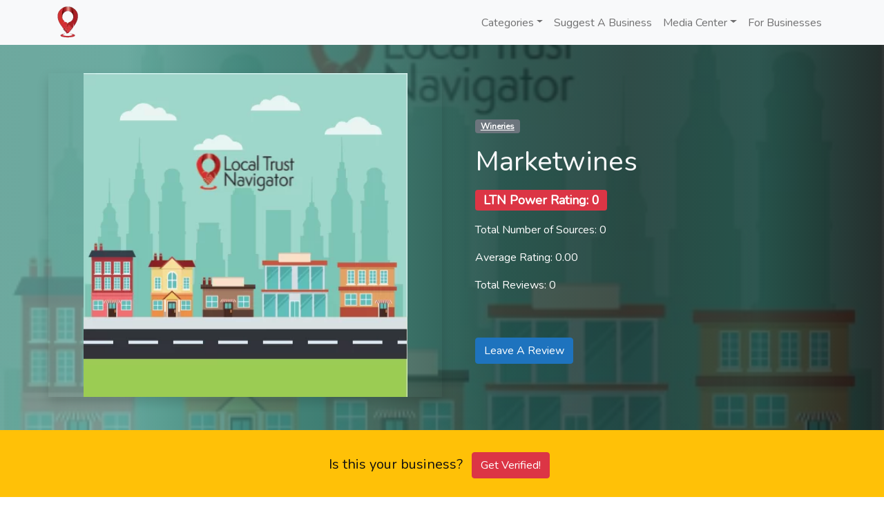

--- FILE ---
content_type: text/html; charset=UTF-8
request_url: https://localtrustnavigator.com/ltn/marketwines/
body_size: 27868
content:
<!doctype html>
<html lang="en-US">
  <head>
    <!-- Required meta tags -->
    <meta charset="UTF-8">
<script>
var gform;gform||(document.addEventListener("gform_main_scripts_loaded",function(){gform.scriptsLoaded=!0}),document.addEventListener("gform/theme/scripts_loaded",function(){gform.themeScriptsLoaded=!0}),window.addEventListener("DOMContentLoaded",function(){gform.domLoaded=!0}),gform={domLoaded:!1,scriptsLoaded:!1,themeScriptsLoaded:!1,isFormEditor:()=>"function"==typeof InitializeEditor,callIfLoaded:function(o){return!(!gform.domLoaded||!gform.scriptsLoaded||!gform.themeScriptsLoaded&&!gform.isFormEditor()||(gform.isFormEditor()&&console.warn("The use of gform.initializeOnLoaded() is deprecated in the form editor context and will be removed in Gravity Forms 3.1."),o(),0))},initializeOnLoaded:function(o){gform.callIfLoaded(o)||(document.addEventListener("gform_main_scripts_loaded",()=>{gform.scriptsLoaded=!0,gform.callIfLoaded(o)}),document.addEventListener("gform/theme/scripts_loaded",()=>{gform.themeScriptsLoaded=!0,gform.callIfLoaded(o)}),window.addEventListener("DOMContentLoaded",()=>{gform.domLoaded=!0,gform.callIfLoaded(o)}))},hooks:{action:{},filter:{}},addAction:function(o,r,e,t){gform.addHook("action",o,r,e,t)},addFilter:function(o,r,e,t){gform.addHook("filter",o,r,e,t)},doAction:function(o){gform.doHook("action",o,arguments)},applyFilters:function(o){return gform.doHook("filter",o,arguments)},removeAction:function(o,r){gform.removeHook("action",o,r)},removeFilter:function(o,r,e){gform.removeHook("filter",o,r,e)},addHook:function(o,r,e,t,n){null==gform.hooks[o][r]&&(gform.hooks[o][r]=[]);var d=gform.hooks[o][r];null==n&&(n=r+"_"+d.length),gform.hooks[o][r].push({tag:n,callable:e,priority:t=null==t?10:t})},doHook:function(r,o,e){var t;if(e=Array.prototype.slice.call(e,1),null!=gform.hooks[r][o]&&((o=gform.hooks[r][o]).sort(function(o,r){return o.priority-r.priority}),o.forEach(function(o){"function"!=typeof(t=o.callable)&&(t=window[t]),"action"==r?t.apply(null,e):e[0]=t.apply(null,e)})),"filter"==r)return e[0]},removeHook:function(o,r,t,n){var e;null!=gform.hooks[o][r]&&(e=(e=gform.hooks[o][r]).filter(function(o,r,e){return!!(null!=n&&n!=o.tag||null!=t&&t!=o.priority)}),gform.hooks[o][r]=e)}});
</script>

    <meta name="viewport" content="width=device-width, initial-scale=1">

    <!-- wp_head begin -->
    <meta name='robots' content='index, follow, max-image-preview:large, max-snippet:-1, max-video-preview:-1' />

            <script data-no-defer="1" data-ezscrex="false" data-cfasync="false" data-pagespeed-no-defer data-cookieconsent="ignore">
                var ctPublicFunctions = {"_ajax_nonce":"f8175e9fc6","_rest_nonce":"d04492796a","_ajax_url":"\/wp-admin\/admin-ajax.php","_rest_url":"https:\/\/localtrustnavigator.com\/wp-json\/","data__cookies_type":"none","data__ajax_type":"rest","data__bot_detector_enabled":"1","data__frontend_data_log_enabled":1,"cookiePrefix":"","wprocket_detected":true,"host_url":"localtrustnavigator.com","text__ee_click_to_select":"Click to select the whole data","text__ee_original_email":"The complete one is","text__ee_got_it":"Got it","text__ee_blocked":"Blocked","text__ee_cannot_connect":"Cannot connect","text__ee_cannot_decode":"Can not decode email. Unknown reason","text__ee_email_decoder":"CleanTalk email decoder","text__ee_wait_for_decoding":"The magic is on the way!","text__ee_decoding_process":"Please wait a few seconds while we decode the contact data."}
            </script>
        
            <script data-no-defer="1" data-ezscrex="false" data-cfasync="false" data-pagespeed-no-defer data-cookieconsent="ignore">
                var ctPublic = {"_ajax_nonce":"f8175e9fc6","settings__forms__check_internal":"1","settings__forms__check_external":"0","settings__forms__force_protection":0,"settings__forms__search_test":"1","settings__forms__wc_add_to_cart":"0","settings__data__bot_detector_enabled":"1","settings__sfw__anti_crawler":0,"blog_home":"https:\/\/localtrustnavigator.com\/","pixel__setting":"3","pixel__enabled":true,"pixel__url":null,"data__email_check_before_post":"1","data__email_check_exist_post":0,"data__cookies_type":"none","data__key_is_ok":true,"data__visible_fields_required":true,"wl_brandname":"Anti-Spam by CleanTalk","wl_brandname_short":"CleanTalk","ct_checkjs_key":"78463bade9d8d1a0b94f396870a1e3763ecbee639918771c0f3f3ef0221b6d96","emailEncoderPassKey":"94dff04f584d0bf07c7052b7cc6de21d","bot_detector_forms_excluded":"W10=","advancedCacheExists":true,"varnishCacheExists":false,"wc_ajax_add_to_cart":true,"theRealPerson":{"phrases":{"trpHeading":"The Real Person Badge!","trpContent1":"The commenter acts as a real person and verified as not a bot.","trpContent2":" Anti-Spam by CleanTalk","trpContentLearnMore":"Learn more"},"trpContentLink":"https:\/\/cleantalk.org\/help\/the-real-person?utm_id=&amp;utm_term=&amp;utm_source=admin_side&amp;utm_medium=trp_badge&amp;utm_content=trp_badge_link_click&amp;utm_campaign=apbct_links","imgPersonUrl":"https:\/\/localtrustnavigator.com\/wp-content\/plugins\/cleantalk-spam-protect\/css\/images\/real_user.svg","imgShieldUrl":"https:\/\/localtrustnavigator.com\/wp-content\/plugins\/cleantalk-spam-protect\/css\/images\/shield.svg"}}
            </script>
        
	<!-- This site is optimized with the Yoast SEO plugin v26.8 - https://yoast.com/product/yoast-seo-wordpress/ -->
	<title>Marketwines - Local Trust Navigator®</title>
<link data-rocket-preload as="style" href="https://fonts.googleapis.com/css?family=Nunito%3A400%7CNunito&#038;display=swap" rel="preload">
<link href="https://fonts.googleapis.com/css?family=Nunito%3A400%7CNunito&#038;display=swap" media="print" onload="this.media=&#039;all&#039;" rel="stylesheet">
<noscript data-wpr-hosted-gf-parameters=""><link rel="stylesheet" href="https://fonts.googleapis.com/css?family=Nunito%3A400%7CNunito&#038;display=swap"></noscript>
	<link rel="canonical" href="https://localtrustnavigator.com/ltn/marketwines/" />
	<meta property="og:locale" content="en_US" />
	<meta property="og:type" content="article" />
	<meta property="og:title" content="Marketwines - Local Trust Navigator®" />
	<meta property="og:description" content="...Read More..." />
	<meta property="og:url" content="https://localtrustnavigator.com/ltn/marketwines/" />
	<meta property="og:site_name" content="Local Trust Navigator®" />
	<meta property="article:modified_time" content="2022-02-03T19:16:10+00:00" />
	<meta name="twitter:card" content="summary_large_image" />
	<script type="application/ld+json" class="yoast-schema-graph">{"@context":"https://schema.org","@graph":[{"@type":"WebPage","@id":"https://localtrustnavigator.com/ltn/marketwines/","url":"https://localtrustnavigator.com/ltn/marketwines/","name":"Marketwines - Local Trust Navigator®","isPartOf":{"@id":"https://localtrustnavigator.com/#website"},"datePublished":"2022-02-03T19:08:18+00:00","dateModified":"2022-02-03T19:16:10+00:00","breadcrumb":{"@id":"https://localtrustnavigator.com/ltn/marketwines/#breadcrumb"},"inLanguage":"en-US","potentialAction":[{"@type":"ReadAction","target":["https://localtrustnavigator.com/ltn/marketwines/"]}]},{"@type":"BreadcrumbList","@id":"https://localtrustnavigator.com/ltn/marketwines/#breadcrumb","itemListElement":[{"@type":"ListItem","position":1,"name":"Home","item":"https://localtrustnavigator.com/"},{"@type":"ListItem","position":2,"name":"Marketwines"}]},{"@type":"WebSite","@id":"https://localtrustnavigator.com/#website","url":"https://localtrustnavigator.com/","name":"Local Trust Navigator®","description":"We help you to quickly and confidently find the best local businesses in your area.","publisher":{"@id":"https://localtrustnavigator.com/#organization"},"potentialAction":[{"@type":"SearchAction","target":{"@type":"EntryPoint","urlTemplate":"https://localtrustnavigator.com/?s={search_term_string}"},"query-input":{"@type":"PropertyValueSpecification","valueRequired":true,"valueName":"search_term_string"}}],"inLanguage":"en-US"},{"@type":"Organization","@id":"https://localtrustnavigator.com/#organization","name":"Local trust Navigator","url":"https://localtrustnavigator.com/","logo":{"@type":"ImageObject","inLanguage":"en-US","@id":"https://localtrustnavigator.com/#/schema/logo/image/","url":"https://localtrustnavigator.com/wp-content/uploads/2022/03/Local-Trust-Navigator-Logo.svg","contentUrl":"https://localtrustnavigator.com/wp-content/uploads/2022/03/Local-Trust-Navigator-Logo.svg","width":1,"height":1,"caption":"Local trust Navigator"},"image":{"@id":"https://localtrustnavigator.com/#/schema/logo/image/"}}]}</script>
	<!-- / Yoast SEO plugin. -->


<link rel='dns-prefetch' href='//fd.cleantalk.org' />
<link href='https://fonts.gstatic.com' crossorigin rel='preconnect' />
<style id='wp-img-auto-sizes-contain-inline-css'>
img:is([sizes=auto i],[sizes^="auto," i]){contain-intrinsic-size:3000px 1500px}
/*# sourceURL=wp-img-auto-sizes-contain-inline-css */
</style>
<style id='wp-block-library-inline-css'>
:root{--wp-block-synced-color:#7a00df;--wp-block-synced-color--rgb:122,0,223;--wp-bound-block-color:var(--wp-block-synced-color);--wp-editor-canvas-background:#ddd;--wp-admin-theme-color:#007cba;--wp-admin-theme-color--rgb:0,124,186;--wp-admin-theme-color-darker-10:#006ba1;--wp-admin-theme-color-darker-10--rgb:0,107,160.5;--wp-admin-theme-color-darker-20:#005a87;--wp-admin-theme-color-darker-20--rgb:0,90,135;--wp-admin-border-width-focus:2px}@media (min-resolution:192dpi){:root{--wp-admin-border-width-focus:1.5px}}.wp-element-button{cursor:pointer}:root .has-very-light-gray-background-color{background-color:#eee}:root .has-very-dark-gray-background-color{background-color:#313131}:root .has-very-light-gray-color{color:#eee}:root .has-very-dark-gray-color{color:#313131}:root .has-vivid-green-cyan-to-vivid-cyan-blue-gradient-background{background:linear-gradient(135deg,#00d084,#0693e3)}:root .has-purple-crush-gradient-background{background:linear-gradient(135deg,#34e2e4,#4721fb 50%,#ab1dfe)}:root .has-hazy-dawn-gradient-background{background:linear-gradient(135deg,#faaca8,#dad0ec)}:root .has-subdued-olive-gradient-background{background:linear-gradient(135deg,#fafae1,#67a671)}:root .has-atomic-cream-gradient-background{background:linear-gradient(135deg,#fdd79a,#004a59)}:root .has-nightshade-gradient-background{background:linear-gradient(135deg,#330968,#31cdcf)}:root .has-midnight-gradient-background{background:linear-gradient(135deg,#020381,#2874fc)}:root{--wp--preset--font-size--normal:16px;--wp--preset--font-size--huge:42px}.has-regular-font-size{font-size:1em}.has-larger-font-size{font-size:2.625em}.has-normal-font-size{font-size:var(--wp--preset--font-size--normal)}.has-huge-font-size{font-size:var(--wp--preset--font-size--huge)}.has-text-align-center{text-align:center}.has-text-align-left{text-align:left}.has-text-align-right{text-align:right}.has-fit-text{white-space:nowrap!important}#end-resizable-editor-section{display:none}.aligncenter{clear:both}.items-justified-left{justify-content:flex-start}.items-justified-center{justify-content:center}.items-justified-right{justify-content:flex-end}.items-justified-space-between{justify-content:space-between}.screen-reader-text{border:0;clip-path:inset(50%);height:1px;margin:-1px;overflow:hidden;padding:0;position:absolute;width:1px;word-wrap:normal!important}.screen-reader-text:focus{background-color:#ddd;clip-path:none;color:#444;display:block;font-size:1em;height:auto;left:5px;line-height:normal;padding:15px 23px 14px;text-decoration:none;top:5px;width:auto;z-index:100000}html :where(.has-border-color){border-style:solid}html :where([style*=border-top-color]){border-top-style:solid}html :where([style*=border-right-color]){border-right-style:solid}html :where([style*=border-bottom-color]){border-bottom-style:solid}html :where([style*=border-left-color]){border-left-style:solid}html :where([style*=border-width]){border-style:solid}html :where([style*=border-top-width]){border-top-style:solid}html :where([style*=border-right-width]){border-right-style:solid}html :where([style*=border-bottom-width]){border-bottom-style:solid}html :where([style*=border-left-width]){border-left-style:solid}html :where(img[class*=wp-image-]){height:auto;max-width:100%}:where(figure){margin:0 0 1em}html :where(.is-position-sticky){--wp-admin--admin-bar--position-offset:var(--wp-admin--admin-bar--height,0px)}@media screen and (max-width:600px){html :where(.is-position-sticky){--wp-admin--admin-bar--position-offset:0px}}

/*# sourceURL=wp-block-library-inline-css */
</style><link data-minify="1" rel='stylesheet' id='wc-blocks-style-css' href='https://localtrustnavigator.com/wp-content/cache/min/1/wp-content/plugins/woocommerce/assets/client/blocks/wc-blocks.css?ver=1745240935' media='all' />
<style id='global-styles-inline-css'>
:root{--wp--preset--aspect-ratio--square: 1;--wp--preset--aspect-ratio--4-3: 4/3;--wp--preset--aspect-ratio--3-4: 3/4;--wp--preset--aspect-ratio--3-2: 3/2;--wp--preset--aspect-ratio--2-3: 2/3;--wp--preset--aspect-ratio--16-9: 16/9;--wp--preset--aspect-ratio--9-16: 9/16;--wp--preset--color--black: #000000;--wp--preset--color--cyan-bluish-gray: #abb8c3;--wp--preset--color--white: #ffffff;--wp--preset--color--pale-pink: #f78da7;--wp--preset--color--vivid-red: #cf2e2e;--wp--preset--color--luminous-vivid-orange: #ff6900;--wp--preset--color--luminous-vivid-amber: #fcb900;--wp--preset--color--light-green-cyan: #7bdcb5;--wp--preset--color--vivid-green-cyan: #00d084;--wp--preset--color--pale-cyan-blue: #8ed1fc;--wp--preset--color--vivid-cyan-blue: #0693e3;--wp--preset--color--vivid-purple: #9b51e0;--wp--preset--gradient--vivid-cyan-blue-to-vivid-purple: linear-gradient(135deg,rgb(6,147,227) 0%,rgb(155,81,224) 100%);--wp--preset--gradient--light-green-cyan-to-vivid-green-cyan: linear-gradient(135deg,rgb(122,220,180) 0%,rgb(0,208,130) 100%);--wp--preset--gradient--luminous-vivid-amber-to-luminous-vivid-orange: linear-gradient(135deg,rgb(252,185,0) 0%,rgb(255,105,0) 100%);--wp--preset--gradient--luminous-vivid-orange-to-vivid-red: linear-gradient(135deg,rgb(255,105,0) 0%,rgb(207,46,46) 100%);--wp--preset--gradient--very-light-gray-to-cyan-bluish-gray: linear-gradient(135deg,rgb(238,238,238) 0%,rgb(169,184,195) 100%);--wp--preset--gradient--cool-to-warm-spectrum: linear-gradient(135deg,rgb(74,234,220) 0%,rgb(151,120,209) 20%,rgb(207,42,186) 40%,rgb(238,44,130) 60%,rgb(251,105,98) 80%,rgb(254,248,76) 100%);--wp--preset--gradient--blush-light-purple: linear-gradient(135deg,rgb(255,206,236) 0%,rgb(152,150,240) 100%);--wp--preset--gradient--blush-bordeaux: linear-gradient(135deg,rgb(254,205,165) 0%,rgb(254,45,45) 50%,rgb(107,0,62) 100%);--wp--preset--gradient--luminous-dusk: linear-gradient(135deg,rgb(255,203,112) 0%,rgb(199,81,192) 50%,rgb(65,88,208) 100%);--wp--preset--gradient--pale-ocean: linear-gradient(135deg,rgb(255,245,203) 0%,rgb(182,227,212) 50%,rgb(51,167,181) 100%);--wp--preset--gradient--electric-grass: linear-gradient(135deg,rgb(202,248,128) 0%,rgb(113,206,126) 100%);--wp--preset--gradient--midnight: linear-gradient(135deg,rgb(2,3,129) 0%,rgb(40,116,252) 100%);--wp--preset--font-size--small: 13px;--wp--preset--font-size--medium: 20px;--wp--preset--font-size--large: 36px;--wp--preset--font-size--x-large: 42px;--wp--preset--spacing--20: 0.44rem;--wp--preset--spacing--30: 0.67rem;--wp--preset--spacing--40: 1rem;--wp--preset--spacing--50: 1.5rem;--wp--preset--spacing--60: 2.25rem;--wp--preset--spacing--70: 3.38rem;--wp--preset--spacing--80: 5.06rem;--wp--preset--shadow--natural: 6px 6px 9px rgba(0, 0, 0, 0.2);--wp--preset--shadow--deep: 12px 12px 50px rgba(0, 0, 0, 0.4);--wp--preset--shadow--sharp: 6px 6px 0px rgba(0, 0, 0, 0.2);--wp--preset--shadow--outlined: 6px 6px 0px -3px rgb(255, 255, 255), 6px 6px rgb(0, 0, 0);--wp--preset--shadow--crisp: 6px 6px 0px rgb(0, 0, 0);}:where(.is-layout-flex){gap: 0.5em;}:where(.is-layout-grid){gap: 0.5em;}body .is-layout-flex{display: flex;}.is-layout-flex{flex-wrap: wrap;align-items: center;}.is-layout-flex > :is(*, div){margin: 0;}body .is-layout-grid{display: grid;}.is-layout-grid > :is(*, div){margin: 0;}:where(.wp-block-columns.is-layout-flex){gap: 2em;}:where(.wp-block-columns.is-layout-grid){gap: 2em;}:where(.wp-block-post-template.is-layout-flex){gap: 1.25em;}:where(.wp-block-post-template.is-layout-grid){gap: 1.25em;}.has-black-color{color: var(--wp--preset--color--black) !important;}.has-cyan-bluish-gray-color{color: var(--wp--preset--color--cyan-bluish-gray) !important;}.has-white-color{color: var(--wp--preset--color--white) !important;}.has-pale-pink-color{color: var(--wp--preset--color--pale-pink) !important;}.has-vivid-red-color{color: var(--wp--preset--color--vivid-red) !important;}.has-luminous-vivid-orange-color{color: var(--wp--preset--color--luminous-vivid-orange) !important;}.has-luminous-vivid-amber-color{color: var(--wp--preset--color--luminous-vivid-amber) !important;}.has-light-green-cyan-color{color: var(--wp--preset--color--light-green-cyan) !important;}.has-vivid-green-cyan-color{color: var(--wp--preset--color--vivid-green-cyan) !important;}.has-pale-cyan-blue-color{color: var(--wp--preset--color--pale-cyan-blue) !important;}.has-vivid-cyan-blue-color{color: var(--wp--preset--color--vivid-cyan-blue) !important;}.has-vivid-purple-color{color: var(--wp--preset--color--vivid-purple) !important;}.has-black-background-color{background-color: var(--wp--preset--color--black) !important;}.has-cyan-bluish-gray-background-color{background-color: var(--wp--preset--color--cyan-bluish-gray) !important;}.has-white-background-color{background-color: var(--wp--preset--color--white) !important;}.has-pale-pink-background-color{background-color: var(--wp--preset--color--pale-pink) !important;}.has-vivid-red-background-color{background-color: var(--wp--preset--color--vivid-red) !important;}.has-luminous-vivid-orange-background-color{background-color: var(--wp--preset--color--luminous-vivid-orange) !important;}.has-luminous-vivid-amber-background-color{background-color: var(--wp--preset--color--luminous-vivid-amber) !important;}.has-light-green-cyan-background-color{background-color: var(--wp--preset--color--light-green-cyan) !important;}.has-vivid-green-cyan-background-color{background-color: var(--wp--preset--color--vivid-green-cyan) !important;}.has-pale-cyan-blue-background-color{background-color: var(--wp--preset--color--pale-cyan-blue) !important;}.has-vivid-cyan-blue-background-color{background-color: var(--wp--preset--color--vivid-cyan-blue) !important;}.has-vivid-purple-background-color{background-color: var(--wp--preset--color--vivid-purple) !important;}.has-black-border-color{border-color: var(--wp--preset--color--black) !important;}.has-cyan-bluish-gray-border-color{border-color: var(--wp--preset--color--cyan-bluish-gray) !important;}.has-white-border-color{border-color: var(--wp--preset--color--white) !important;}.has-pale-pink-border-color{border-color: var(--wp--preset--color--pale-pink) !important;}.has-vivid-red-border-color{border-color: var(--wp--preset--color--vivid-red) !important;}.has-luminous-vivid-orange-border-color{border-color: var(--wp--preset--color--luminous-vivid-orange) !important;}.has-luminous-vivid-amber-border-color{border-color: var(--wp--preset--color--luminous-vivid-amber) !important;}.has-light-green-cyan-border-color{border-color: var(--wp--preset--color--light-green-cyan) !important;}.has-vivid-green-cyan-border-color{border-color: var(--wp--preset--color--vivid-green-cyan) !important;}.has-pale-cyan-blue-border-color{border-color: var(--wp--preset--color--pale-cyan-blue) !important;}.has-vivid-cyan-blue-border-color{border-color: var(--wp--preset--color--vivid-cyan-blue) !important;}.has-vivid-purple-border-color{border-color: var(--wp--preset--color--vivid-purple) !important;}.has-vivid-cyan-blue-to-vivid-purple-gradient-background{background: var(--wp--preset--gradient--vivid-cyan-blue-to-vivid-purple) !important;}.has-light-green-cyan-to-vivid-green-cyan-gradient-background{background: var(--wp--preset--gradient--light-green-cyan-to-vivid-green-cyan) !important;}.has-luminous-vivid-amber-to-luminous-vivid-orange-gradient-background{background: var(--wp--preset--gradient--luminous-vivid-amber-to-luminous-vivid-orange) !important;}.has-luminous-vivid-orange-to-vivid-red-gradient-background{background: var(--wp--preset--gradient--luminous-vivid-orange-to-vivid-red) !important;}.has-very-light-gray-to-cyan-bluish-gray-gradient-background{background: var(--wp--preset--gradient--very-light-gray-to-cyan-bluish-gray) !important;}.has-cool-to-warm-spectrum-gradient-background{background: var(--wp--preset--gradient--cool-to-warm-spectrum) !important;}.has-blush-light-purple-gradient-background{background: var(--wp--preset--gradient--blush-light-purple) !important;}.has-blush-bordeaux-gradient-background{background: var(--wp--preset--gradient--blush-bordeaux) !important;}.has-luminous-dusk-gradient-background{background: var(--wp--preset--gradient--luminous-dusk) !important;}.has-pale-ocean-gradient-background{background: var(--wp--preset--gradient--pale-ocean) !important;}.has-electric-grass-gradient-background{background: var(--wp--preset--gradient--electric-grass) !important;}.has-midnight-gradient-background{background: var(--wp--preset--gradient--midnight) !important;}.has-small-font-size{font-size: var(--wp--preset--font-size--small) !important;}.has-medium-font-size{font-size: var(--wp--preset--font-size--medium) !important;}.has-large-font-size{font-size: var(--wp--preset--font-size--large) !important;}.has-x-large-font-size{font-size: var(--wp--preset--font-size--x-large) !important;}
/*# sourceURL=global-styles-inline-css */
</style>

<style id='classic-theme-styles-inline-css'>
/*! This file is auto-generated */
.wp-block-button__link{color:#fff;background-color:#32373c;border-radius:9999px;box-shadow:none;text-decoration:none;padding:calc(.667em + 2px) calc(1.333em + 2px);font-size:1.125em}.wp-block-file__button{background:#32373c;color:#fff;text-decoration:none}
/*# sourceURL=/wp-includes/css/classic-themes.min.css */
</style>
<link rel='stylesheet' id='cleantalk-public-css-css' href='https://localtrustnavigator.com/wp-content/plugins/cleantalk-spam-protect/css/cleantalk-public.min.css?ver=6.71.1_1769433085' media='all' />
<link rel='stylesheet' id='cleantalk-email-decoder-css-css' href='https://localtrustnavigator.com/wp-content/plugins/cleantalk-spam-protect/css/cleantalk-email-decoder.min.css?ver=6.71.1_1769433085' media='all' />
<link rel='stylesheet' id='cleantalk-trp-css-css' href='https://localtrustnavigator.com/wp-content/plugins/cleantalk-spam-protect/css/cleantalk-trp.min.css?ver=6.71.1_1769433085' media='all' />
<link data-minify="1" rel='stylesheet' id='mpack-style-css' href='https://localtrustnavigator.com/wp-content/cache/min/1/wp-content/plugins/genthree-marketing-pack/css/mpstyle.css?ver=1745240935' media='all' />
<link data-minify="1" rel='stylesheet' id='sggscss-css' href='https://localtrustnavigator.com/wp-content/cache/min/1/wp-content/plugins/sg-greensock/css/sggs.css?ver=1745240935' media='all' />
<link data-minify="1" rel='stylesheet' id='style-name-css' href='https://localtrustnavigator.com/wp-content/cache/min/1/wp-content/plugins/sg-livecanvasmod/sg-livecanvasmodfe.css?ver=1745240935' media='all' />
<link data-minify="1" rel='stylesheet' id='sgpc-style-css' href='https://localtrustnavigator.com/wp-content/cache/min/1/wp-content/plugins/sg-podcast/css/player-style.css?ver=1745240935' media='all' />
<link data-minify="1" rel='stylesheet' id='woocommerce-layout-css' href='https://localtrustnavigator.com/wp-content/cache/min/1/wp-content/plugins/woocommerce/assets/css/woocommerce-layout.css?ver=1745240935' media='all' />
<link data-minify="1" rel='stylesheet' id='woocommerce-smallscreen-css' href='https://localtrustnavigator.com/wp-content/cache/min/1/wp-content/plugins/woocommerce/assets/css/woocommerce-smallscreen.css?ver=1745240935' media='only screen and (max-width: 768px)' />
<link data-minify="1" rel='stylesheet' id='woocommerce-general-css' href='https://localtrustnavigator.com/wp-content/cache/min/1/wp-content/plugins/woocommerce/assets/css/woocommerce.css?ver=1745240935' media='all' />
<style id='woocommerce-inline-inline-css'>
.woocommerce form .form-row .required { visibility: visible; }
/*# sourceURL=woocommerce-inline-inline-css */
</style>
<link data-minify="1" rel='stylesheet' id='wpsl-styles-css' href='https://localtrustnavigator.com/wp-content/cache/min/1/wp-content/plugins/wp-store-locator/css/styles.min.css?ver=1745240935' media='all' />
<link data-minify="1" rel='stylesheet' id='picostrap-styles-css' href='https://localtrustnavigator.com/wp-content/cache/min/1/wp-content/themes/picostrap5-child-base/css-output/bundle.css?ver=1745240935' media='all' />
<style id='rocket-lazyload-inline-css'>
.rll-youtube-player{position:relative;padding-bottom:56.23%;height:0;overflow:hidden;max-width:100%;}.rll-youtube-player:focus-within{outline: 2px solid currentColor;outline-offset: 5px;}.rll-youtube-player iframe{position:absolute;top:0;left:0;width:100%;height:100%;z-index:100;background:0 0}.rll-youtube-player img{bottom:0;display:block;left:0;margin:auto;max-width:100%;width:100%;position:absolute;right:0;top:0;border:none;height:auto;-webkit-transition:.4s all;-moz-transition:.4s all;transition:.4s all}.rll-youtube-player img:hover{-webkit-filter:brightness(75%)}.rll-youtube-player .play{height:100%;width:100%;left:0;top:0;position:absolute;background:url(https://localtrustnavigator.com/wp-content/plugins/wp-rocket/assets/img/youtube.png) no-repeat center;background-color: transparent !important;cursor:pointer;border:none;}.wp-embed-responsive .wp-has-aspect-ratio .rll-youtube-player{position:absolute;padding-bottom:0;width:100%;height:100%;top:0;bottom:0;left:0;right:0}
/*# sourceURL=rocket-lazyload-inline-css */
</style>
<script src="https://localtrustnavigator.com/wp-includes/js/jquery/jquery.min.js?ver=3.7.1" id="jquery-core-js"></script>
<script src="https://localtrustnavigator.com/wp-includes/js/jquery/jquery-migrate.min.js?ver=3.4.1" id="jquery-migrate-js"></script>
<script data-minify="1" src="https://localtrustnavigator.com/wp-content/cache/min/1/wp-content/plugins/wp-customer-reviews/js/wp-customer-reviews.js?ver=1745240935" id="wp-customer-reviews-3-frontend-js"></script>
<script src="https://localtrustnavigator.com/wp-content/plugins/cleantalk-spam-protect/js/apbct-public-bundle_int-protection.min.js?ver=6.71.1_1769433086" id="apbct-public-bundle_int-protection.min-js-js"></script>
<script data-minify="1" src="https://localtrustnavigator.com/wp-content/cache/min/1/ct-bot-detector-wrapper.js?ver=1745240935" id="ct_bot_detector-js" defer data-wp-strategy="defer"></script>
<script src="https://localtrustnavigator.com/wp-content/plugins/sg-greensock/js/gsap.min.js?ver=1.0.0" id="greensock-js"></script>
<script src="https://localtrustnavigator.com/wp-content/plugins/sg-greensock/js/ScrollTrigger.min.js?ver=1.0.0" id="gsst-js"></script>
<script src="https://localtrustnavigator.com/wp-content/plugins/sg-greensock/js/ScrollToPlugin.min.js?ver=1.0.0" id="gssct-js"></script>
<script src="https://localtrustnavigator.com/wp-content/plugins/sg-greensock/js/MotionPathPlugin.min.js?ver=1.0.0" id="gsmp-js"></script>
<script src="https://localtrustnavigator.com/wp-content/plugins/sg-greensock/js/TextPlugin.min.js?ver=1.0.0" id="gstp-js"></script>
<script src="https://localtrustnavigator.com/wp-content/plugins/sg-greensock/js/SplitText.min.js?ver=1.0.0" id="gstextsplit-js"></script>
<script src="https://localtrustnavigator.com/wp-content/plugins/sg-greensock/js/DrawSVGPlugin.min.js?ver=1.0.0" id="gsdrsvg-js"></script>
<script data-minify="1" src="https://localtrustnavigator.com/wp-content/cache/min/1/wp-content/plugins/sg-greensock/js/sggsUtils.js?ver=1745240935" id="sggscore-js"></script>
<script data-minify="1" src="https://localtrustnavigator.com/wp-content/cache/min/1/wp-content/plugins/sg-podcast/js/plyr.js?ver=1745240935" id="sgpc-js-js"></script>
<script src="https://localtrustnavigator.com/wp-content/plugins/woocommerce/assets/js/jquery-blockui/jquery.blockUI.min.js?ver=2.7.0-wc.10.4.3" id="wc-jquery-blockui-js" defer data-wp-strategy="defer"></script>
<script id="wc-add-to-cart-js-extra">
var wc_add_to_cart_params = {"ajax_url":"/wp-admin/admin-ajax.php","wc_ajax_url":"/?wc-ajax=%%endpoint%%","i18n_view_cart":"View cart","cart_url":"https://localtrustnavigator.com/cart/","is_cart":"","cart_redirect_after_add":"yes"};
//# sourceURL=wc-add-to-cart-js-extra
</script>
<script src="https://localtrustnavigator.com/wp-content/plugins/woocommerce/assets/js/frontend/add-to-cart.min.js?ver=10.4.3" id="wc-add-to-cart-js" defer data-wp-strategy="defer"></script>
<script src="https://localtrustnavigator.com/wp-content/plugins/woocommerce/assets/js/js-cookie/js.cookie.min.js?ver=2.1.4-wc.10.4.3" id="wc-js-cookie-js" defer data-wp-strategy="defer"></script>
<script id="woocommerce-js-extra">
var woocommerce_params = {"ajax_url":"/wp-admin/admin-ajax.php","wc_ajax_url":"/?wc-ajax=%%endpoint%%","i18n_password_show":"Show password","i18n_password_hide":"Hide password"};
//# sourceURL=woocommerce-js-extra
</script>
<script src="https://localtrustnavigator.com/wp-content/plugins/woocommerce/assets/js/frontend/woocommerce.min.js?ver=10.4.3" id="woocommerce-js" defer data-wp-strategy="defer"></script>
        <script>
          jQuery('.InLink').click(function(e){
                e.preventDefault(); // stop the normal href from reloading the page.
           });
        </script>
    <link rel="dns-prefetch" href="//fonts.googleapis.com">
<link rel="preconnect" href="https://fonts.gstatic.com/" crossorigin>

 	<noscript><style>.woocommerce-product-gallery{ opacity: 1 !important; }</style></noscript>
	<!-- Google tag (gtag.js) -->
<script async src="https://www.googletagmanager.com/gtag/js?id=G-MN2YG4HVS2"></script>
<script>
  window.dataLayer = window.dataLayer || [];
  function gtag(){dataLayer.push(arguments);}
  gtag('js', new Date());

  gtag('config', 'G-MN2YG4HVS2');
</script><link rel="icon" href="https://localtrustnavigator.com/wp-content/uploads/2022/08/cropped-LTN-Avatar-32x32.png" sizes="32x32" />
<link rel="icon" href="https://localtrustnavigator.com/wp-content/uploads/2022/08/cropped-LTN-Avatar-192x192.png" sizes="192x192" />
<link rel="apple-touch-icon" href="https://localtrustnavigator.com/wp-content/uploads/2022/08/cropped-LTN-Avatar-180x180.png" />
<meta name="msapplication-TileImage" content="https://localtrustnavigator.com/wp-content/uploads/2022/08/cropped-LTN-Avatar-270x270.png" />
		<style id="wp-custom-css">
			.product-purchase-note p {
font-size:2rem!important;
}


.mask {
    position: absolute;
    background-position: 50%;
    top: 0;
    left: 0;
    width: 100%;
    height: 100%;
    opacity: .8;
}

.bg-black-fade {
background: linear-gradient(90deg, #619d93, #5e9f95, #34766c, #2f645c, #163a35, #132a27, #113631, #040404);
}

#wpsl-search-wrap {
    float: none;
    width: 100%;
display:flex;
  align-items: center;
  justify-content: center;
}

#wpsl-search-wrap input {
    -webkit-border-radius: 20px;
    -moz-border-radius: 20px;
     border-radius: 20px;
     border: 1px solid #2d9fd9;
     padding-left: 10px;
}

#wpsl-search-wrap input:focus {
     outline: none;
     border: 1px solid #a0d18c;
     color: #2d9fd9;
}

#wpsl-search-btn {
    -webkit-border-radius: 20px;
    -moz-border-radius: 20px;
     border-radius: 20px;
     border: 1px solid #2d9fd9;
     color: #a0d18c;
     padding-left: 10px;
}

#wpsl-search-btn {
     outline: none;
     border: 1px solid #a0d18c;
     color: #2d9fd9;
}

.wpsl-dropdown {
    position: relative;
    width: 90px;
    border: 1px solid #2d9fd9;
    cursor: pointer;
    background: #fff;
    border-radius: 20px;
    -webkit-user-select: none;
    -moz-user-select: none;
    user-select: none;
    margin-right: 0!important;
    z-index: 2;
}

@media (max-width: 576px){
#wpsl-search-wrap .wpsl-input, #wpsl-search-wrap .wpsl-select-wrap {
    display: flex;
flex-direction: column;
  align-items: center;
  justify-content: center;
}

#wpsl-search-wrap #wpsl-category {
float:none;
}
}
/* end wpsl mods */
#gform_wrapper_7 .gfield {
padding-top:1rem;
padding-bottom:1rem;
padding-left:1rem;
padding-right:1rem;
}

#gform_wrapper_7 .gfield:nth-child(2) {
  background: #e3f0fa;
}
#gform_wrapper_7 .gfield:nth-child(3) {
  background: #a5b3be;
}
#gform_wrapper_7 .gfield:nth-child(4) {
  background: #b0bfca;
}
#gform_wrapper_7 .gfield:nth-child(5) {
  background: #adc8db;
}
#gform_wrapper_7 .gfield:nth-child(6) {
  background: #91bad7;
}
#gform_wrapper_7 .gfield:nth-child(7) {
  background: #77b4de;
}

#gform_wrapper_7 .gform_fields {
    grid-row-gap: 0px;
}

#wpsl-stores {
background-color: #ffffff;
}

.spacer {
height:25vh;
}

div.wpcr3_review {
    position: relative;
    display: flex;
    flex-direction: column;
    min-width: 0;
    word-wrap: break-word;
    background-color: #fff;
    background-clip: border-box;
    border: 0 !important;
    border-radius: 0.25rem;
    padding: 1rem 1rem;
    box-shadow: 0 0.5rem 1rem rgb(0 0 0 / 15%) !important;
}

@media screen and (min-width: 576px) {
.wpcr3_review_item .wpcr3_business {
 display: grid; 
 grid-template-columns: repeat(12, 1fr);
 grid-gap: 10px;
}

div.wpcr3_review_item div.wpcr3_business div.wpcr3_dotline {
display:none!important;
}

 div.wpcr3_aggregateRating {
  grid-column: span 12;
text-align:center;
}
div.wpcr3_item_name {
display:none;
}

div.wpcr3_review {
grid-column: span 4;
}

}		</style>
		<noscript><style id="rocket-lazyload-nojs-css">.rll-youtube-player, [data-lazy-src]{display:none !important;}</style></noscript>    <!-- wp_head end -->
  <link data-minify="1" rel='stylesheet' id='wc-stripe-blocks-checkout-style-css' href='https://localtrustnavigator.com/wp-content/cache/min/1/wp-content/plugins/woocommerce-gateway-stripe/build/upe-blocks.css?ver=1752045741' media='all' />
<link data-minify="1" rel='stylesheet' id='gform_basic-css' href='https://localtrustnavigator.com/wp-content/cache/min/1/wp-content/plugins/gravityforms/assets/css/dist/basic.min.css?ver=1745240938' media='all' />
<link rel='stylesheet' id='gform_theme_components-css' href='https://localtrustnavigator.com/wp-content/plugins/gravityforms/assets/css/dist/theme-components.min.css?ver=2.9.26' media='all' />
<link rel='stylesheet' id='gform_theme-css' href='https://localtrustnavigator.com/wp-content/plugins/gravityforms/assets/css/dist/theme.min.css?ver=2.9.26' media='all' />
<link data-minify="1" rel='stylesheet' id='lc-aos-css' href='https://localtrustnavigator.com/wp-content/cache/min/1/wp-content/plugins/livecanvas/modules/optin-extra-assets/aos.css?ver=1745240935' media='all' />
<meta name="generator" content="WP Rocket 3.20.3" data-wpr-features="wpr_minify_js wpr_lazyload_images wpr_lazyload_iframes wpr_image_dimensions wpr_minify_css wpr_preload_links wpr_desktop" /></head>
  <body class="wp-singular wpsl_stores-template-default single single-wpsl_stores postid-6898 wp-custom-logo wp-embed-responsive wp-theme-picostrap5 wp-child-theme-picostrap5-child-base theme-picostrap5 lc-custom-footer woocommerce-no-js picostrap_header_navbar_position_fixed-top picostrap_header_navbar_color_choice_bg-light" >

      
    
            <!-- ******************* The Topbar Area ******************* -->
        <div data-rocket-location-hash="b1214b2cd8dce136225fdc2387d6d02f" id="wrapper-topbar" class="py-2 bg-light text-dark">
          <div data-rocket-location-hash="6005da2017e5fd3302f88d75d9af55c2" class="container">
            <div data-rocket-location-hash="8cf8b233c168af269a213b6e05d249f9" class="row">
              <div id="topbar-content" class="col-md-12 text-left text-center text-md-left small"> <p><span class="mx-2">For more information:</span> <a class="text-reset" href="sms://+16023628246"><i class="fa fa-phone mr-1"></i>  <span >Text Us </span> </a>    <span class="mx-1">   </span>    <a class="text-reset"  href="https://bookus.page/revmarketing/gregmoody/lite/local-trust-navigator"><i class="fa fa-calendar mr-1"></i> <span>Book </span> </a>        </p>	</div>
            </div>
          </div>
        </div>
                

        <!-- ******************* The Navbar Area ******************* -->
        <div data-rocket-location-hash="1ab2a6df094934dd62790e503af9ded0" id="wrapper-navbar" itemscope itemtype="http://schema.org/WebSite">

          <a class="skip-link visually-hidden-focusable" href="#theme-main">Skip to content</a>

          
          <nav class="navbar navbar-expand-md fixed-top navbar-light bg-light" aria-label="Main Navigation" >
            <div class="container">
              <div id="logo-tagline-wrap">
                  <!-- Your site title as branding in the menu -->
                  <a href="https://localtrustnavigator.com/" class="custom-logo-link" rel="home"><img width="37" height="49" src="data:image/svg+xml,%3Csvg%20xmlns='http://www.w3.org/2000/svg'%20viewBox='0%200%2037%2049'%3E%3C/svg%3E" class="custom-logo" alt="Local Trust Navigator®" decoding="async" data-lazy-src="https://localtrustnavigator.com/wp-content/webp-express/webp-images/uploads/2022/03/cropped-LTN-Logo-marker-sm-1.png.webp" /><noscript><img width="37" height="49" src="https://localtrustnavigator.com/wp-content/webp-express/webp-images/uploads/2022/03/cropped-LTN-Logo-marker-sm-1.png.webp" class="custom-logo" alt="Local Trust Navigator®" decoding="async" /></noscript></a><!-- end custom logo -->

                
                                
              
                  </div> <!-- /logo-tagline-wrap -->

                <a class="mphone nav-link d-sm-block d-md-block d-lg-none" href="tel:+1">  <svg xmlns="http://www.w3.org/2000/svg" viewBox="0 0 448 512" width="2em" height="2em" lc-helper="svg-icon" fill="currentColor" class="text-white">
 	<path d="M400 32H48A48 48 0 0 0 0 80v352a48 48 0 0 0 48 48h352a48 48 0 0 0 48-48V80a48 48 0 0 0-48-48zm-16.39 307.37l-15 65A15 15 0 0 1 354 416C194 416 64 286.29 64 126a15.7 15.7 0 0 1 11.63-14.61l65-15A18.23 18.23 0 0 1 144 96a16.27 16.27 0 0 1 13.79 9.09l30 70A17.9 17.9 0 0 1 189 181a17 17 0 0 1-5.5 11.61l-37.89 31a231.91 231.91 0 0 0 110.78 110.78l31-37.89A17 17 0 0 1 299 291a17.85 17.85 0 0 1 5.91 1.21l70 30A16.25 16.25 0 0 1 384 336a17.41 17.41 0 0 1-.39 3.37z"></path>
 </svg> </a>
              <button class="navbar-toggler" type="button" data-bs-toggle="collapse" data-bs-target="#navbarNavDropdown" aria-controls="navbarsExample05" aria-expanded="false" aria-label="Toggle navigation">
                <span class="navbar-toggler-icon"></span>
              </button>

              <div class="collapse navbar-collapse" id="navbarNavDropdown">
                <ul id="menu-menu-1" class="navbar-nav ms-auto mb-2 mb-md-0"><li  class="menu-item menu-item-type-custom menu-item-object-custom menu-item-has-children dropdown nav-item nav-item-3390"><a href="#" class="nav-link  dropdown-toggle" data-bs-toggle="dropdown" data-bs-auto-close="outside" aria-haspopup="true" aria-expanded="false">Categories</a>
<ul class="dropdown-menu  depth_0">
	<li  class="menu-item menu-item-type-taxonomy menu-item-object-wpsl_store_category nav-item nav-item-3391"><a href="https://localtrustnavigator.com/ltn-category/dance-academies/" class="dropdown-item">Dance Academies</a></li>
	<li  class="menu-item menu-item-type-taxonomy menu-item-object-wpsl_store_category nav-item nav-item-3392"><a href="https://localtrustnavigator.com/ltn-category/financial-advisors/" class="dropdown-item">Financial Advisors</a></li>
	<li  class="menu-item menu-item-type-taxonomy menu-item-object-wpsl_store_category nav-item nav-item-3393"><a href="https://localtrustnavigator.com/ltn-category/gymnastics/" class="dropdown-item">Gymnastics</a></li>
	<li  class="menu-item menu-item-type-taxonomy menu-item-object-wpsl_store_category nav-item nav-item-3394"><a href="https://localtrustnavigator.com/ltn-category/martial-arts/" class="dropdown-item">Martial Arts</a></li>
	<li  class="menu-item menu-item-type-taxonomy menu-item-object-wpsl_store_category nav-item nav-item-67656"><a href="https://localtrustnavigator.com/ltn-category/heating-and-cooling/" class="dropdown-item">Heating and Cooling</a></li>
	<li  class="menu-item menu-item-type-taxonomy menu-item-object-wpsl_store_category nav-item nav-item-67657"><a href="https://localtrustnavigator.com/ltn-category/plumbing/" class="dropdown-item">Plumbing</a></li>
	<li  class="menu-item menu-item-type-taxonomy menu-item-object-wpsl_store_category current-wpsl_stores-ancestor current-menu-parent current-wpsl_stores-parent nav-item nav-item-67658"><a href="https://localtrustnavigator.com/ltn-category/wineries/" class="dropdown-item">Wineries</a></li>
	<li  class="menu-item menu-item-type-taxonomy menu-item-object-wpsl_store_category nav-item nav-item-67659"><a href="https://localtrustnavigator.com/ltn-category/chiropractor/" class="dropdown-item">Chiropractor</a></li>
	<li  class="menu-item menu-item-type-taxonomy menu-item-object-wpsl_store_category nav-item nav-item-67660"><a href="https://localtrustnavigator.com/ltn-category/solar/" class="dropdown-item">Solar</a></li>
	<li  class="menu-item menu-item-type-taxonomy menu-item-object-wpsl_store_category nav-item nav-item-67661"><a href="https://localtrustnavigator.com/ltn-category/electrical-contractors/" class="dropdown-item">Electrical Contractors</a></li>
</ul>
</li>
<li  class="menu-item menu-item-type-post_type menu-item-object-page nav-item nav-item-3233"><a href="https://localtrustnavigator.com/suggest-a-business/" class="nav-link">Suggest A Business</a></li>
<li  class="menu-item menu-item-type-custom menu-item-object-custom menu-item-has-children dropdown nav-item nav-item-67809"><a href="#" class="nav-link  dropdown-toggle" data-bs-toggle="dropdown" data-bs-auto-close="outside" aria-haspopup="true" aria-expanded="false">Media Center</a>
<ul class="dropdown-menu  depth_0">
	<li  class="menu-item menu-item-type-taxonomy menu-item-object-category nav-item nav-item-67810"><a href="https://localtrustnavigator.com/category/business-blog/" class="dropdown-item">Business Blog</a></li>
	<li  class="menu-item menu-item-type-taxonomy menu-item-object-category nav-item nav-item-67811"><a href="https://localtrustnavigator.com/category/consumer-blog/" class="dropdown-item">Consumer Blog</a></li>
	<li  class="menu-item menu-item-type-post_type menu-item-object-page nav-item nav-item-67841"><a href="https://localtrustnavigator.com/gallery/" class="dropdown-item">Gallery</a></li>
	<li  class="menu-item menu-item-type-custom menu-item-object-custom nav-item nav-item-67861"><a href="https://localtrustnavigator.com/podcasts/" class="dropdown-item">Podcast</a></li>
</ul>
</li>
<li  class="menu-item menu-item-type-post_type menu-item-object-page nav-item nav-item-3217"><a href="https://localtrustnavigator.com/business-options-with-local-trust-navigator/" class="nav-link">For Businesses</a></li>
</ul>                
                
              </div> <!-- .collapse -->
            </div> <!-- .container -->
          </nav> <!-- .site-navigation -->
                  </div><!-- #wrapper-navbar end -->

      
    
<main id='theme-main'><div data-rocket-location-hash="45f3025a6ba98f2011c52221d989f6ce" class="starsprite" style="display:none;">
  <svg id="spritesvg">
   <defs>
      <g id="sgs" width="25" height="25">
          <path d="M1664,615c0,14.667 -8.667,30.667 -26,48l-363,354l86,500c0.667,4.667 1,11.333 1,20c0,14 -3.5,25.833 -10.5,35.5c-7,9.667 -17.167,14.5 -30.5,14.5c-12.667,0 -26,-4 -40,-12l-449,-236l-449,236c-14.667,8 -28,12 -40,12c-14,0 -24.5,-4.833 -31.5,-14.5c-7,-9.667 -10.5,-21.5 -10.5,-35.5c0,-4 0.667,-10.667 2,-20l86,-500l-364,-354c-16.667,-18 -25,-34 -25,-48c0,-24.667 18.667,-40 56,-46l502,-73l225,-455c12.667,-27.333 29,-41 49,-41c20,0 36.333,13.667 49,41l225,455l502,73c37.333,6 56,21.333 56,46Z" style="fill-rule:nonzero;"/>
      </g>
      <g id="sgsh" width="25" height="25">
          <path d="M1186.02,925l257,-250l-356,-52l-66,-10l-30,-60l-159,-322l-0,963l59,31l318,168l-60,-355l-12,-66l49,-47Zm452,-262l-363,354l86,500c3.333,22 1.333,39.167 -6,51.5c-7.334,12.333 -18.667,18.5 -34,18.5c-11.334,0 -24.667,-4 -40,-12l-449,-236l-449,236c-15.334,8 -28.667,12 -40,12c-15.334,0 -26.667,-6.167 -34,-18.5c-7.334,-12.333 -9.334,-29.5 -6,-51.5l86,-500l-364,-354c-21.334,-21.333 -29,-41.167 -23,-59.5c6,-18.333 24,-29.833 54,-34.5l502,-73l225,-455c13.333,-27.333 29.666,-41 49,-41c18.666,0 35,13.667 49,41l225,455l502,73c30,4.667 48,16.167 54,34.5c6,18.333 -2,38.167 -24,59.5Z" style="fill-rule:nonzero;"/>
      </g>
      <g id="sgso" width="25" height="25">
          <path id="sgso1" serif:id="sgso" d="M1137,972l306,-297l-422,-62l-189,-382l-189,382l-422,62l306,297l-73,421l378,-199l377,199l-72,-421Zm527,-357c0,14.667 -8.667,30.667 -26,48l-363,354l86,500c0.667,4.667 1,11.333 1,20c0,33.333 -13.667,50 -41,50c-12.667,0 -26,-4 -40,-12l-449,-236l-449,236c-14.667,8 -28,12 -40,12c-14,0 -24.5,-4.833 -31.5,-14.5c-7,-9.667 -10.5,-21.5 -10.5,-35.5c0,-4 0.667,-10.667 2,-20l86,-500l-364,-354c-16.667,-18 -25,-34 -25,-48c0,-24.667 18.667,-40 56,-46l502,-73l225,-455c12.667,-27.333 29,-41 49,-41c20,0 36.333,13.667 49,41l225,455l502,73c37.333,6 56,21.333 56,46Z" style="fill:rgb(204,204,204);fill-rule:nonzero;"/>
      </g>
      <g id="yfs" width="25" height="25">
          <path id="yfg" d="M1255.89,0l-843.403,0c-203.995,0 -369.605,165.61 -369.605,369.605l0,843.403c0,203.995 165.61,369.605 369.605,369.605l843.403,-0c203.995,-0 369.605,-165.61 369.605,-369.605l0,-843.403c0,-203.995 -165.61,-369.605 -369.605,-369.605Z" style="fill-rule:nonzero;"/>
          <path d="M1458.06,659.183c-0,11.036 -6.522,23.076 -19.565,36.119l-273.149,266.377l64.713,376.238c0.502,3.512 0.753,8.528 0.753,15.049c-0,10.535 -2.634,19.439 -7.901,26.713c-5.268,7.274 -12.918,10.911 -22.951,10.911c-9.531,0 -19.564,-3.01 -30.099,-9.029l-337.862,-177.585l-337.862,177.585c-11.036,6.019 -21.069,9.029 -30.099,9.029c-10.535,0 -18.436,-3.637 -23.703,-10.911c-5.268,-7.274 -7.901,-16.178 -7.901,-26.713c-0,-3.009 0.501,-8.026 1.505,-15.049l64.713,-376.238l-273.902,-266.377c-12.541,-13.545 -18.812,-25.584 -18.812,-36.119c0,-18.561 14.047,-30.099 42.139,-34.614l377.743,-54.931l169.308,-342.377c9.531,-20.567 21.821,-30.851 36.871,-30.851c15.05,-0 27.34,10.284 36.871,30.851l169.308,342.377l377.743,54.931c28.092,4.515 42.139,16.053 42.139,34.614Z" style="fill:white;fill-rule:nonzero;"/>
      </g>
      <g id="yhs" width="25" height="25">
          <path id="ybkg" fill="#CCCCCC" d="M1255.89,0l-843.403,0c-203.995,0 -369.605,165.61 -369.605,369.605l0,843.403c0,203.995 165.61,369.605 369.605,369.605l843.403,-0c203.995,-0 369.605,-165.61 369.605,-369.605l0,-843.403c0,-203.995 -165.61,-369.605 -369.605,-369.605Z" style="fill-rule:nonzero;"/>
          <path id="yfg1" serif:id="yfg" d="M408.105,3.29c-203.995,0 -369.605,165.61 -369.605,369.606l-0,844.499c-0,203.995 165.61,369.605 369.605,369.605l420.056,0l0,-1583.71l-420.056,0Z" style="fill-rule:nonzero;"/>
          <path d="M1458.06,659.183c-0,11.036 -6.522,23.076 -19.565,36.119l-273.149,266.377l64.713,376.238c0.502,3.512 0.753,8.528 0.753,15.049c-0,10.535 -2.634,19.439 -7.901,26.713c-5.268,7.274 -12.918,10.911 -22.951,10.911c-9.531,0 -19.564,-3.01 -30.099,-9.029l-337.862,-177.585l-337.862,177.585c-11.036,6.019 -21.069,9.029 -30.099,9.029c-10.535,0 -18.436,-3.637 -23.703,-10.911c-5.268,-7.274 -7.901,-16.178 -7.901,-26.713c-0,-3.009 0.501,-8.026 1.505,-15.049l64.713,-376.238l-273.902,-266.377c-12.541,-13.545 -18.812,-25.584 -18.812,-36.119c0,-18.561 14.047,-30.099 42.139,-34.614l377.743,-54.931l169.308,-342.377c9.531,-20.567 21.821,-30.851 36.871,-30.851c15.05,-0 27.34,10.284 36.871,30.851l169.308,342.377l377.743,54.931c28.092,4.515 42.139,16.053 42.139,34.614Z" style="fill:white;fill-rule:nonzero;"/>
      </g>
      <g id="yso" width="25" height="25">
          <path id="ybkg1" serif:id="ybkg" fill="#CCCCCC" d="M1255.89,0l-843.403,0c-203.995,0 -369.605,165.61 -369.605,369.605l0,843.403c0,203.995 165.61,369.605 369.605,369.605l843.403,-0c203.995,-0 369.605,-165.61 369.605,-369.605l0,-843.403c0,-203.995 -165.61,-369.605 -369.605,-369.605Z" style="fill-rule:nonzero;"/>
          <path d="M1458.06,659.183c-0,11.036 -6.522,23.076 -19.565,36.119l-273.149,266.377l64.713,376.238c0.502,3.512 0.753,8.528 0.753,15.049c-0,10.535 -2.634,19.439 -7.901,26.713c-5.268,7.274 -12.918,10.911 -22.951,10.911c-9.531,0 -19.564,-3.01 -30.099,-9.029l-337.862,-177.585l-337.862,177.585c-11.036,6.019 -21.069,9.029 -30.099,9.029c-10.535,0 -18.436,-3.637 -23.703,-10.911c-5.268,-7.274 -7.901,-16.178 -7.901,-26.713c-0,-3.009 0.501,-8.026 1.505,-15.049l64.713,-376.238l-273.902,-266.377c-12.541,-13.545 -18.812,-25.584 -18.812,-36.119c0,-18.561 14.047,-30.099 42.139,-34.614l377.743,-54.931l169.308,-342.377c9.531,-20.567 21.821,-30.851 36.871,-30.851c15.05,-0 27.34,10.284 36.871,30.851l169.308,342.377l377.743,54.931c28.092,4.515 42.139,16.053 42.139,34.614Z" style="fill:white;fill-rule:nonzero;"/>
      </g>
   </defs>
  </svg>
</div>
<main data-rocket-location-hash="b052b75a04d32b5b0c41794c04373643" id="main" class="col-sm-12 site-main" role="main">

<article data-rocket-location-hash="dae5f14b39e08f76844ddbe95bcf1e51" id="post-6898" class="post-6898 wpsl_stores type-wpsl_stores status-publish hentry wpsl_store_category-wineries">
<!-- Header -->
<section data-bg="https://localtrustnavigator.com/wp-content/webp-express/webp-images/uploads/2022/02/LTN_Placeholder.png.webp" class="text-light rocket-lazyload" style="position:relative; background-size: cover; background-position: center; ">
    <span class="mask bg-black-fade"></span>
<div class="container py-5 position-relative" style="z-index:1;">
		<div class="row">
			<div data-bg="https://localtrustnavigator.com/wp-content/webp-express/webp-images/uploads/2022/02/LTN_Placeholder.png.webp" lc-helper="background" class="col-lg-6 order-lg-2 shadow rocket-lazyload" style="min-height: 45vh; background-size: contain; background-position: center; background-repeat: no-repeat; "></div>
			<div class="col-lg-6 order-lg-2 my-auto p-5">
				<div class="lc-block">
					<div editable="rich">
            						<p><div data-rocket-location-hash="9270d9b83bb6034653ef3bb20ea0c202" class="text-light"><span class="badge bg-secondary"><a href="https://localtrustnavigator.com/ltn-category/wineries/" rel="tag">Wineries</a></span></div></p>
						<h1 class="mb-3">Marketwines</h1>
						 <div class="ltn-single-rating"><h4 class="mb-3"><span class="badge bg-danger">LTN Power Rating: 0</span></h4><p class="text-white">Total Number of Sources: 0</p><p class="text-white">Average Rating: 0.00</p><p class="text-white">Total Reviews: 0</p></div>						<button type="button" class="btn btn-primary mt-5" data-bs-toggle="modal" data-bs-target="#ltnReviewModal">
  Leave A Review
</button>
					</div>
				</div><!-- /lc-block -->
			</div>
		</div>
	</div>
</section>
<!-- End Header -->
<section class="text-dark bg-warning">
	<div class="d-flex text-center" lc-helper="background">
		<div class="lc-block  my-3 align-self-center w-100 py-3">
			<div editable="rich">
				<p class="lead">Is this your business? <a class="btn btn-danger mx-2" href="/business-options-with-local-trust-navigator/?lstid=6898" role="button">Get Verified!</a></p>
			</div>
		</div>
	</div>
</section>
<!-- Content Section -->
<section>
	<div class="container text-center py-lg-6 py-4">
		<div class="row justify-content-center">
			<div class="col-lg-8 col-md-9 col-sm-10 col-xl-6">
			     				<div class="lc-block">
					<div editable="rich">
						<p class="lead"></p>
					</div>
				</div>
			</div>
		</div>
	</div>
</section>
<!-- End Content Section -->
<!-- Onsite Review Section -->
<section>
	<div class="container py-5">
		<div class="row">
			<div class="col-md-12 text-center">
				<div class="lc-block">
					<h2 editable="inline" class="rfs-25 fw-bolder">Local Trust Navigator™ Reviews</h2>
					<p editable="inline" class="lead mb-0">Marketwines</p>
				</div><!-- /lc-block -->
			</div>
		</div>
		<div class="row justify-content-center">
			<div class="col-md-12">

 <div data-wpcr3-content="6898"><div class='wpcr3_respond_1 wpcr3_in_content' data-ajaxurl='["https:||localtrustnavigator","com|wp-admin|admin-ajax","php?action=wpcr3-ajax"]' data-on-postid='6898'data-postid='6898'><div class="wpcr3_reviews_holder"><div class="wpcr3_review_item"><div class="wpcr3_item wpcr3_business" itemscope itemtype="https://schema.org/LocalBusiness"><div class="wpcr3_item_name">Marketwines</div><meta itemprop="name" content="Marketwines" /><meta itemprop="url" content="https://localtrustnavigator.com" /><meta itemprop="image" content="https://localtrustnavigator.com/wp-content/plugins/wp-customer-reviews/css/1x1.png" /><div class="wpcr3_hide" itemprop="address" itemscope itemtype="https://schema.org/PostalAddress"><meta itemprop="streetAddress"content="24PrebleStreet" /><meta itemprop="addressLocality" content="Westbrook" /><meta itemprop="addressRegion" content="ME" /><meta itemprop="postalCode" content="4098" /></div><div class="wpcr3_aggregateRating"><span class="wpcr3_aggregateRating_overallText">Average rating: </span>&nbsp;<div class="wpcr3_aggregateRating_ratingValue"><div class="wpcr3_rating_style1"><div class="wpcr3_rating_style1_base"><div class="wpcr3_rating_style1_average" style="width:0%;"></div></div></div></div>&nbsp;<span class="wpcr3_aggregateRating_reviewCount">0 reviews</span></div></div></div></div></div></div>
			</div>
		</div>
	</div>
</section>
<!-- End Onsite Review Section -->

<!-- End External Review Section -->
  

 <h2 class="display-4 text-center mt-5">Location Information:</h2>
 <div class="ltn-ext-rev-wrap">
 <!--
<hr>
   <div class="ltn-facebook-wrap">
    </div>
 <hr>
 -->
 <div class="container mt-4 pb-7">
 <div class="row">
 <div class="col-md-6">
<div class="wpsl-map-wrap">
<div id="wpsl-base-gmap_0" class="wpsl-gmap-canvas"></div>
<style>#wpsl-base-gmap_0 {height:600px;}</style>
</div>
</div>
 <div class="col-md-6">
<div class="wpsl-store-wrap">
<h2>Find Us:</h2>
<div class="wpsl-locations-details"><span><strong>Marketwines</strong></span><div class="wpsl-location-address"><span>24PrebleStreet</span><br/><span>Westbrook </span><span>ME </span><span>4098 </span><br /><span>US</span></div><div class="wpsl-contact-details">Phone: <span><a href="tel:2078280900">2078280900</a></span><br/></div></div></div>
</div>
</div>
</div>

</div>

<div class="ltn-review-wrapper">
<div data-wpcr3-content="0"><div class='wpcr3_respond_1' data-ajaxurl='["https:||localtrustnavigator","com|wp-admin|admin-ajax","php?action=wpcr3-ajax"]' data-on-postid='6898'data-postid='0'><div class="wpcr3_reviews_holder"></div></div></div></div>
<div class="modal fade" id="ltnReviewModal">
   <div class="modal-dialog">
      <div class="modal-content">
        <div class="modal-header">
          <h5 class="modal-title">Leave A Review</h5>
          <button type="button" class="btn-close" data-bs-dismiss="modal" aria-label="Close"></button>
        </div>
        <div class="modal-body px-0">
          
                <div class='gf_browser_chrome gform_wrapper gravity-theme gform-theme--no-framework ctaformb_wrapper' data-form-theme='gravity-theme' data-form-index='0' id='gform_wrapper_7' ><div id='gf_7' class='gform_anchor' tabindex='-1'></div><form method='post' enctype='multipart/form-data' target='gform_ajax_frame_7' id='gform_7' class='ctaformb' action='/ltn/marketwines/#gf_7' data-formid='7' novalidate>
                        <div class='gform-body gform_body'><div id='gform_fields_7' class='gform_fields top_label form_sublabel_below description_below validation_below'><div id="field_7_18" class="gfield gfield--type-honeypot gform_validation_container field_sublabel_below gfield--has-description field_description_below field_validation_below gfield_visibility_visible"  ><label class='gfield_label gform-field-label' for='input_7_18'>Email</label><div class='ginput_container'><input name='input_18' id='input_7_18' type='text' value='' autocomplete='new-password'/></div><div class='gfield_description' id='gfield_description_7_18'>This field is for validation purposes and should be left unchanged.</div></div><div id="field_7_17" class="gfield gfield--type-html gfield--width-full gfield_html gfield_html_formatted gfield_no_follows_desc field_sublabel_below gfield--no-description field_description_below field_validation_below gfield_visibility_visible"  ><h2>Please enter a rating for the following categories</h2></div><fieldset id="field_7_6" class="gfield gfield--type-radio gfield--type-choice gfield--width-full js-ltn-rating-stars gfield_contains_required field_sublabel_below gfield--has-description field_description_below field_validation_below gfield_visibility_visible"  ><legend class='gfield_label gform-field-label' >Quality Rating Score<span class="gfield_required"><span class="gfield_required gfield_required_text">(Required)</span></span></legend><div class='ginput_container ginput_container_radio'><div class='gfield_radio' id='input_7_6'>
			<div class='gchoice gchoice_7_6_0'>
					<input class='gfield-choice-input' name='input_6' type='radio' value='1'  id='choice_7_6_0' onchange='gformToggleRadioOther( this )' aria-describedby="gfield_description_7_6" tabindex='12'  />
					<label for='choice_7_6_0' id='label_7_6_0' class='gform-field-label gform-field-label--type-inline'>1</label>
			</div>
			<div class='gchoice gchoice_7_6_1'>
					<input class='gfield-choice-input' name='input_6' type='radio' value='2'  id='choice_7_6_1' onchange='gformToggleRadioOther( this )'  tabindex='13'  />
					<label for='choice_7_6_1' id='label_7_6_1' class='gform-field-label gform-field-label--type-inline'>2</label>
			</div>
			<div class='gchoice gchoice_7_6_2'>
					<input class='gfield-choice-input' name='input_6' type='radio' value='3'  id='choice_7_6_2' onchange='gformToggleRadioOther( this )'  tabindex='14'  />
					<label for='choice_7_6_2' id='label_7_6_2' class='gform-field-label gform-field-label--type-inline'>3</label>
			</div>
			<div class='gchoice gchoice_7_6_3'>
					<input class='gfield-choice-input' name='input_6' type='radio' value='4'  id='choice_7_6_3' onchange='gformToggleRadioOther( this )'  tabindex='15'  />
					<label for='choice_7_6_3' id='label_7_6_3' class='gform-field-label gform-field-label--type-inline'>4</label>
			</div>
			<div class='gchoice gchoice_7_6_4'>
					<input class='gfield-choice-input' name='input_6' type='radio' value='5'  id='choice_7_6_4' onchange='gformToggleRadioOther( this )'  tabindex='16'  />
					<label for='choice_7_6_4' id='label_7_6_4' class='gform-field-label gform-field-label--type-inline'>5</label>
			</div></div></div><div class='gfield_description' id='gfield_description_7_6'>The QUALITY of the brands product and services.</div></fieldset><fieldset id="field_7_7" class="gfield gfield--type-radio gfield--type-choice gfield--width-full js-ltn-rating-stars gfield_contains_required field_sublabel_below gfield--has-description field_description_below field_validation_below gfield_visibility_visible"  ><legend class='gfield_label gform-field-label' >Value Rating Score<span class="gfield_required"><span class="gfield_required gfield_required_text">(Required)</span></span></legend><div class='ginput_container ginput_container_radio'><div class='gfield_radio' id='input_7_7'>
			<div class='gchoice gchoice_7_7_0'>
					<input class='gfield-choice-input' name='input_7' type='radio' value='1'  id='choice_7_7_0' onchange='gformToggleRadioOther( this )' aria-describedby="gfield_description_7_7" tabindex='17'  />
					<label for='choice_7_7_0' id='label_7_7_0' class='gform-field-label gform-field-label--type-inline'>1</label>
			</div>
			<div class='gchoice gchoice_7_7_1'>
					<input class='gfield-choice-input' name='input_7' type='radio' value='2'  id='choice_7_7_1' onchange='gformToggleRadioOther( this )'  tabindex='18'  />
					<label for='choice_7_7_1' id='label_7_7_1' class='gform-field-label gform-field-label--type-inline'>2</label>
			</div>
			<div class='gchoice gchoice_7_7_2'>
					<input class='gfield-choice-input' name='input_7' type='radio' value='3'  id='choice_7_7_2' onchange='gformToggleRadioOther( this )'  tabindex='19'  />
					<label for='choice_7_7_2' id='label_7_7_2' class='gform-field-label gform-field-label--type-inline'>3</label>
			</div>
			<div class='gchoice gchoice_7_7_3'>
					<input class='gfield-choice-input' name='input_7' type='radio' value='4'  id='choice_7_7_3' onchange='gformToggleRadioOther( this )'  tabindex='20'  />
					<label for='choice_7_7_3' id='label_7_7_3' class='gform-field-label gform-field-label--type-inline'>4</label>
			</div>
			<div class='gchoice gchoice_7_7_4'>
					<input class='gfield-choice-input' name='input_7' type='radio' value='5'  id='choice_7_7_4' onchange='gformToggleRadioOther( this )'  tabindex='21'  />
					<label for='choice_7_7_4' id='label_7_7_4' class='gform-field-label gform-field-label--type-inline'>5</label>
			</div></div></div><div class='gfield_description' id='gfield_description_7_7'>The VALUE of benefits over cost.</div></fieldset><fieldset id="field_7_8" class="gfield gfield--type-radio gfield--type-choice gfield--width-full js-ltn-rating-stars gfield_contains_required field_sublabel_below gfield--has-description field_description_below field_validation_below gfield_visibility_visible"  ><legend class='gfield_label gform-field-label' >Timeliness Rating Score<span class="gfield_required"><span class="gfield_required gfield_required_text">(Required)</span></span></legend><div class='ginput_container ginput_container_radio'><div class='gfield_radio' id='input_7_8'>
			<div class='gchoice gchoice_7_8_0'>
					<input class='gfield-choice-input' name='input_8' type='radio' value='1'  id='choice_7_8_0' onchange='gformToggleRadioOther( this )' aria-describedby="gfield_description_7_8" tabindex='22'  />
					<label for='choice_7_8_0' id='label_7_8_0' class='gform-field-label gform-field-label--type-inline'>1</label>
			</div>
			<div class='gchoice gchoice_7_8_1'>
					<input class='gfield-choice-input' name='input_8' type='radio' value='2'  id='choice_7_8_1' onchange='gformToggleRadioOther( this )'  tabindex='23'  />
					<label for='choice_7_8_1' id='label_7_8_1' class='gform-field-label gform-field-label--type-inline'>2</label>
			</div>
			<div class='gchoice gchoice_7_8_2'>
					<input class='gfield-choice-input' name='input_8' type='radio' value='3'  id='choice_7_8_2' onchange='gformToggleRadioOther( this )'  tabindex='24'  />
					<label for='choice_7_8_2' id='label_7_8_2' class='gform-field-label gform-field-label--type-inline'>3</label>
			</div>
			<div class='gchoice gchoice_7_8_3'>
					<input class='gfield-choice-input' name='input_8' type='radio' value='4'  id='choice_7_8_3' onchange='gformToggleRadioOther( this )'  tabindex='25'  />
					<label for='choice_7_8_3' id='label_7_8_3' class='gform-field-label gform-field-label--type-inline'>4</label>
			</div>
			<div class='gchoice gchoice_7_8_4'>
					<input class='gfield-choice-input' name='input_8' type='radio' value='5'  id='choice_7_8_4' onchange='gformToggleRadioOther( this )'  tabindex='26'  />
					<label for='choice_7_8_4' id='label_7_8_4' class='gform-field-label gform-field-label--type-inline'>5</label>
			</div></div></div><div class='gfield_description' id='gfield_description_7_8'>The TIMELINESS of response and deliverables.</div></fieldset><fieldset id="field_7_9" class="gfield gfield--type-radio gfield--type-choice gfield--width-full js-ltn-rating-stars gfield_contains_required field_sublabel_below gfield--has-description field_description_below field_validation_below gfield_visibility_visible"  ><legend class='gfield_label gform-field-label' >Experience Rating Score<span class="gfield_required"><span class="gfield_required gfield_required_text">(Required)</span></span></legend><div class='ginput_container ginput_container_radio'><div class='gfield_radio' id='input_7_9'>
			<div class='gchoice gchoice_7_9_0'>
					<input class='gfield-choice-input' name='input_9' type='radio' value='1'  id='choice_7_9_0' onchange='gformToggleRadioOther( this )' aria-describedby="gfield_description_7_9" tabindex='27'  />
					<label for='choice_7_9_0' id='label_7_9_0' class='gform-field-label gform-field-label--type-inline'>1</label>
			</div>
			<div class='gchoice gchoice_7_9_1'>
					<input class='gfield-choice-input' name='input_9' type='radio' value='2'  id='choice_7_9_1' onchange='gformToggleRadioOther( this )'  tabindex='28'  />
					<label for='choice_7_9_1' id='label_7_9_1' class='gform-field-label gform-field-label--type-inline'>2</label>
			</div>
			<div class='gchoice gchoice_7_9_2'>
					<input class='gfield-choice-input' name='input_9' type='radio' value='3'  id='choice_7_9_2' onchange='gformToggleRadioOther( this )'  tabindex='29'  />
					<label for='choice_7_9_2' id='label_7_9_2' class='gform-field-label gform-field-label--type-inline'>3</label>
			</div>
			<div class='gchoice gchoice_7_9_3'>
					<input class='gfield-choice-input' name='input_9' type='radio' value='4'  id='choice_7_9_3' onchange='gformToggleRadioOther( this )'  tabindex='30'  />
					<label for='choice_7_9_3' id='label_7_9_3' class='gform-field-label gform-field-label--type-inline'>4</label>
			</div>
			<div class='gchoice gchoice_7_9_4'>
					<input class='gfield-choice-input' name='input_9' type='radio' value='5'  id='choice_7_9_4' onchange='gformToggleRadioOther( this )'  tabindex='31'  />
					<label for='choice_7_9_4' id='label_7_9_4' class='gform-field-label gform-field-label--type-inline'>5</label>
			</div></div></div><div class='gfield_description' id='gfield_description_7_9'>The EXPERIENCE the entire purchase process.</div></fieldset><fieldset id="field_7_10" class="gfield gfield--type-radio gfield--type-choice gfield--width-full js-ltn-rating-stars gfield_contains_required field_sublabel_below gfield--has-description field_description_below field_validation_below gfield_visibility_visible"  ><legend class='gfield_label gform-field-label' >Satisfaction Rating Score<span class="gfield_required"><span class="gfield_required gfield_required_text">(Required)</span></span></legend><div class='ginput_container ginput_container_radio'><div class='gfield_radio' id='input_7_10'>
			<div class='gchoice gchoice_7_10_0'>
					<input class='gfield-choice-input' name='input_10' type='radio' value='1'  id='choice_7_10_0' onchange='gformToggleRadioOther( this )' aria-describedby="gfield_description_7_10" tabindex='32'  />
					<label for='choice_7_10_0' id='label_7_10_0' class='gform-field-label gform-field-label--type-inline'>1</label>
			</div>
			<div class='gchoice gchoice_7_10_1'>
					<input class='gfield-choice-input' name='input_10' type='radio' value='2'  id='choice_7_10_1' onchange='gformToggleRadioOther( this )'  tabindex='33'  />
					<label for='choice_7_10_1' id='label_7_10_1' class='gform-field-label gform-field-label--type-inline'>2</label>
			</div>
			<div class='gchoice gchoice_7_10_2'>
					<input class='gfield-choice-input' name='input_10' type='radio' value='3'  id='choice_7_10_2' onchange='gformToggleRadioOther( this )'  tabindex='34'  />
					<label for='choice_7_10_2' id='label_7_10_2' class='gform-field-label gform-field-label--type-inline'>3</label>
			</div>
			<div class='gchoice gchoice_7_10_3'>
					<input class='gfield-choice-input' name='input_10' type='radio' value='4'  id='choice_7_10_3' onchange='gformToggleRadioOther( this )'  tabindex='35'  />
					<label for='choice_7_10_3' id='label_7_10_3' class='gform-field-label gform-field-label--type-inline'>4</label>
			</div>
			<div class='gchoice gchoice_7_10_4'>
					<input class='gfield-choice-input' name='input_10' type='radio' value='5'  id='choice_7_10_4' onchange='gformToggleRadioOther( this )'  tabindex='36'  />
					<label for='choice_7_10_4' id='label_7_10_4' class='gform-field-label gform-field-label--type-inline'>5</label>
			</div></div></div><div class='gfield_description' id='gfield_description_7_10'>The SATISFACTION of the brands product and service.</div></fieldset><fieldset id="field_7_11" class="gfield gfield--type-radio gfield--type-choice gfield--width-full js-ltn-rating-stars gfield_contains_required field_sublabel_below gfield--has-description field_description_below field_validation_below gfield_visibility_visible"  ><legend class='gfield_label gform-field-label' >Influencer Rating Score<span class="gfield_required"><span class="gfield_required gfield_required_text">(Required)</span></span></legend><div class='ginput_container ginput_container_radio'><div class='gfield_radio' id='input_7_11'>
			<div class='gchoice gchoice_7_11_0'>
					<input class='gfield-choice-input' name='input_11' type='radio' value='1'  id='choice_7_11_0' onchange='gformToggleRadioOther( this )' aria-describedby="gfield_description_7_11" tabindex='37'  />
					<label for='choice_7_11_0' id='label_7_11_0' class='gform-field-label gform-field-label--type-inline'>1</label>
			</div>
			<div class='gchoice gchoice_7_11_1'>
					<input class='gfield-choice-input' name='input_11' type='radio' value='2'  id='choice_7_11_1' onchange='gformToggleRadioOther( this )'  tabindex='38'  />
					<label for='choice_7_11_1' id='label_7_11_1' class='gform-field-label gform-field-label--type-inline'>2</label>
			</div>
			<div class='gchoice gchoice_7_11_2'>
					<input class='gfield-choice-input' name='input_11' type='radio' value='3'  id='choice_7_11_2' onchange='gformToggleRadioOther( this )'  tabindex='39'  />
					<label for='choice_7_11_2' id='label_7_11_2' class='gform-field-label gform-field-label--type-inline'>3</label>
			</div>
			<div class='gchoice gchoice_7_11_3'>
					<input class='gfield-choice-input' name='input_11' type='radio' value='4'  id='choice_7_11_3' onchange='gformToggleRadioOther( this )'  tabindex='40'  />
					<label for='choice_7_11_3' id='label_7_11_3' class='gform-field-label gform-field-label--type-inline'>4</label>
			</div>
			<div class='gchoice gchoice_7_11_4'>
					<input class='gfield-choice-input' name='input_11' type='radio' value='5'  id='choice_7_11_4' onchange='gformToggleRadioOther( this )'  tabindex='41'  />
					<label for='choice_7_11_4' id='label_7_11_4' class='gform-field-label gform-field-label--type-inline'>5</label>
			</div></div></div><div class='gfield_description' id='gfield_description_7_11'>The brand as an INFLUENCER locally.</div></fieldset><div id="field_7_1" class="gfield gfield--type-text gfield--width-full gfield_contains_required field_sublabel_below gfield--no-description field_description_below field_validation_below gfield_visibility_visible"  ><label class='gfield_label gform-field-label' for='input_7_1'>Name<span class="gfield_required"><span class="gfield_required gfield_required_text">(Required)</span></span></label><div class='ginput_container ginput_container_text'><input name='input_1' id='input_7_1' type='text' value='' class='large'   tabindex='42'  aria-required="true" aria-invalid="false"   /></div></div><div id="field_7_2" class="gfield gfield--type-email gfield--width-full gfield_contains_required field_sublabel_below gfield--no-description field_description_below field_validation_below gfield_visibility_visible"  ><label class='gfield_label gform-field-label' for='input_7_2'>Email<span class="gfield_required"><span class="gfield_required gfield_required_text">(Required)</span></span></label><div class='ginput_container ginput_container_email'>
                            <input name='input_2' id='input_7_2' type='email' value='' class='large' tabindex='43'   aria-required="true" aria-invalid="false"  />
                        </div></div><div id="field_7_4" class="gfield gfield--type-text gfield--width-full gfield_contains_required field_sublabel_below gfield--no-description field_description_below field_validation_below gfield_visibility_visible"  ><label class='gfield_label gform-field-label' for='input_7_4'>Review Title<span class="gfield_required"><span class="gfield_required gfield_required_text">(Required)</span></span></label><div class='ginput_container ginput_container_text'><input name='input_4' id='input_7_4' type='text' value='' class='large'   tabindex='44'  aria-required="true" aria-invalid="false"   /></div></div><div id="field_7_5" class="gfield gfield--type-textarea gfield--width-full gfield_contains_required field_sublabel_below gfield--no-description field_description_below field_validation_below gfield_visibility_visible"  ><label class='gfield_label gform-field-label' for='input_7_5'>Review Text<span class="gfield_required"><span class="gfield_required gfield_required_text">(Required)</span></span></label><div class='ginput_container ginput_container_textarea'><textarea name='input_5' id='input_7_5' class='textarea large' tabindex='45'    aria-required="true" aria-invalid="false"   rows='10' cols='50'></textarea></div></div></div></div>
        <div class='gform-footer gform_footer top_label'> <input type='submit' id='gform_submit_button_7' class='gform_button button' onclick='gform.submission.handleButtonClick(this);' data-submission-type='submit' value='Send Review' tabindex='46' /> <input type='hidden' name='gform_ajax' value='form_id=7&amp;title=&amp;description=&amp;tabindex=12&amp;theme=gravity-theme&amp;hash=95f9b77aaa554388d14324267810a2ed' />
            <input type='hidden' class='gform_hidden' name='gform_submission_method' data-js='gform_submission_method_7' value='iframe' />
            <input type='hidden' class='gform_hidden' name='gform_theme' data-js='gform_theme_7' id='gform_theme_7' value='gravity-theme' />
            <input type='hidden' class='gform_hidden' name='gform_style_settings' data-js='gform_style_settings_7' id='gform_style_settings_7' value='' />
            <input type='hidden' class='gform_hidden' name='is_submit_7' value='1' />
            <input type='hidden' class='gform_hidden' name='gform_submit' value='7' />
            
            <input type='hidden' class='gform_hidden' name='gform_currency' data-currency='USD' value='NbLBDGLiUJYC4OqJGLjCcjRxuIGjbx6YGYCPYzt23WXyi5TIg51eLWAPft4kZLVewXRi1hzdPWdunCALuGl0LC9u6vzUZYPqpb5SUqtPl9Z3UBM=' />
            <input type='hidden' class='gform_hidden' name='gform_unique_id' value='' />
            <input type='hidden' class='gform_hidden' name='state_7' value='[base64]' />
            <input type='hidden' autocomplete='off' class='gform_hidden' name='gform_target_page_number_7' id='gform_target_page_number_7' value='0' />
            <input type='hidden' autocomplete='off' class='gform_hidden' name='gform_source_page_number_7' id='gform_source_page_number_7' value='1' />
            <input type='hidden' name='gform_field_values' value='' />
            
        </div>
                        <input type="hidden" id="ct_checkjs_dd8eb9f23fbd362da0e3f4e70b878c16" name="ct_checkjs" value="0" /><input
                    class="apbct_special_field apbct_email_id__gravity_form"
                    name="apbct__email_id__gravity_form"
                    aria-label="apbct__label_id__gravity_form"
                    type="text" size="30" maxlength="200" autocomplete="off"
                    value=""
                /></form>
                        </div>
		                <iframe style='display:none;width:0px;height:0px;' src='about:blank' name='gform_ajax_frame_7' id='gform_ajax_frame_7' title='This iframe contains the logic required to handle Ajax powered Gravity Forms.'></iframe>
		                <script>
gform.initializeOnLoaded( function() {gformInitSpinner( 7, 'https://localtrustnavigator.com/wp-content/plugins/gravityforms/images/spinner.svg', true );jQuery('#gform_ajax_frame_7').on('load',function(){var contents = jQuery(this).contents().find('*').html();var is_postback = contents.indexOf('GF_AJAX_POSTBACK') >= 0;if(!is_postback){return;}var form_content = jQuery(this).contents().find('#gform_wrapper_7');var is_confirmation = jQuery(this).contents().find('#gform_confirmation_wrapper_7').length > 0;var is_redirect = contents.indexOf('gformRedirect(){') >= 0;var is_form = form_content.length > 0 && ! is_redirect && ! is_confirmation;var mt = parseInt(jQuery('html').css('margin-top'), 10) + parseInt(jQuery('body').css('margin-top'), 10) + 100;if(is_form){jQuery('#gform_wrapper_7').html(form_content.html());if(form_content.hasClass('gform_validation_error')){jQuery('#gform_wrapper_7').addClass('gform_validation_error');} else {jQuery('#gform_wrapper_7').removeClass('gform_validation_error');}setTimeout( function() { /* delay the scroll by 50 milliseconds to fix a bug in chrome */ jQuery(document).scrollTop(jQuery('#gform_wrapper_7').offset().top - mt); }, 50 );if(window['gformInitDatepicker']) {gformInitDatepicker();}if(window['gformInitPriceFields']) {gformInitPriceFields();}var current_page = jQuery('#gform_source_page_number_7').val();gformInitSpinner( 7, 'https://localtrustnavigator.com/wp-content/plugins/gravityforms/images/spinner.svg', true );jQuery(document).trigger('gform_page_loaded', [7, current_page]);window['gf_submitting_7'] = false;}else if(!is_redirect){var confirmation_content = jQuery(this).contents().find('.GF_AJAX_POSTBACK').html();if(!confirmation_content){confirmation_content = contents;}jQuery('#gform_wrapper_7').replaceWith(confirmation_content);jQuery(document).scrollTop(jQuery('#gf_7').offset().top - mt);jQuery(document).trigger('gform_confirmation_loaded', [7]);window['gf_submitting_7'] = false;wp.a11y.speak(jQuery('#gform_confirmation_message_7').text());}else{jQuery('#gform_7').append(contents);if(window['gformRedirect']) {gformRedirect();}}jQuery(document).trigger("gform_pre_post_render", [{ formId: "7", currentPage: "current_page", abort: function() { this.preventDefault(); } }]);        if (event && event.defaultPrevented) {                return;        }        const gformWrapperDiv = document.getElementById( "gform_wrapper_7" );        if ( gformWrapperDiv ) {            const visibilitySpan = document.createElement( "span" );            visibilitySpan.id = "gform_visibility_test_7";            gformWrapperDiv.insertAdjacentElement( "afterend", visibilitySpan );        }        const visibilityTestDiv = document.getElementById( "gform_visibility_test_7" );        let postRenderFired = false;        function triggerPostRender() {            if ( postRenderFired ) {                return;            }            postRenderFired = true;            gform.core.triggerPostRenderEvents( 7, current_page );            if ( visibilityTestDiv ) {                visibilityTestDiv.parentNode.removeChild( visibilityTestDiv );            }        }        function debounce( func, wait, immediate ) {            var timeout;            return function() {                var context = this, args = arguments;                var later = function() {                    timeout = null;                    if ( !immediate ) func.apply( context, args );                };                var callNow = immediate && !timeout;                clearTimeout( timeout );                timeout = setTimeout( later, wait );                if ( callNow ) func.apply( context, args );            };        }        const debouncedTriggerPostRender = debounce( function() {            triggerPostRender();        }, 200 );        if ( visibilityTestDiv && visibilityTestDiv.offsetParent === null ) {            const observer = new MutationObserver( ( mutations ) => {                mutations.forEach( ( mutation ) => {                    if ( mutation.type === 'attributes' && visibilityTestDiv.offsetParent !== null ) {                        debouncedTriggerPostRender();                        observer.disconnect();                    }                });            });            observer.observe( document.body, {                attributes: true,                childList: false,                subtree: true,                attributeFilter: [ 'style', 'class' ],            });        } else {            triggerPostRender();        }    } );} );
</script>
        </div>
        <div class="modal-footer">
          <button type="button" class="btn btn-outline-secondary" data-bs-dismiss="modal">Close Window</button>
        </div>
      </div>
   </div>
</div>
</article><!-- #post-## -->
                </main>
</main>
	


<footer id='lc-footer'>
<div class="text-light">
	<div data-bg="https://localtrustnavigator.com/wp-content/uploads/2022/01/City_Footer.svg" data-rocket-location-hash="56e5b25cecda33be2819a090501f6fb0" class="px-7 py-5 container-fluid rocket-lazyload" style="background-repeat:no-repeat;background-size:cover;background-position:bottom;">
		<div class="row spacer"></div>
		<div class="row pt-8">
			<div class="col-lg-3">
				<div class="lc-block mb-4">
					<img width="125" height="50" class="img-fluid wp-image-67747" alt="" src="data:image/svg+xml,%3Csvg%20xmlns='http://www.w3.org/2000/svg'%20viewBox='0%200%20125%2050'%3E%3C/svg%3E" style="" srcset="" sizes="" data-lazy-src="https://localtrustnavigator.com/wp-content/uploads/2022/03/Local-Trust-Navigator-Logo-sm2.svg"><noscript><img width="125" height="50" class="img-fluid wp-image-67747" alt="" src="https://localtrustnavigator.com/wp-content/uploads/2022/03/Local-Trust-Navigator-Logo-sm2.svg" style="" srcset="" sizes=""></noscript>
				</div>

				<!-- /lc-block -->
				<div class="lc-block py-2">
					<!--
<a class="text-decoration-none" href="#">
	<svg xmlns="http://www.w3.org/2000/svg" viewBox="0 0 320 512" width="1em" height="1em" fill="var(--bs-light)">
		<path d="M279.14 288l14.22-92.66h-88.91v-60.13c0-25.35 12.42-50.06 52.24-50.06h40.42V6.26S260.43 0 225.36 0c-73.22 0-121.08 44.38-121.08 124.72v70.62H22.89V288h81.39v224h100.17V288z"></path>
	</svg>
</a>
<a class="text-decoration-none" href="#">
	<svg xmlns="http://www.w3.org/2000/svg" viewBox="0 0 512 512" width="1em" height="1em" fill="var(--bs-light)">
		<path d="M459.37 151.716c.325 4.548.325 9.097.325 13.645 0 138.72-105.583 298.558-298.558 298.558-59.452 0-114.68-17.219-161.137-47.106 8.447.974 16.568 1.299 25.34 1.299 49.055 0 94.213-16.568 130.274-44.832-46.132-.975-84.792-31.188-98.112-72.772 6.498.974 12.995 1.624 19.818 1.624 9.421 0 18.843-1.3 27.614-3.573-48.081-9.747-84.143-51.98-84.143-102.985v-1.299c13.969 7.797 30.214 12.67 47.431 13.319-28.264-18.843-46.781-51.005-46.781-87.391 0-19.492 5.197-37.36 14.294-52.954 51.655 63.675 129.3 105.258 216.365 109.807-1.624-7.797-2.599-15.918-2.599-24.04 0-57.828 46.782-104.934 104.934-104.934 30.213 0 57.502 12.67 76.67 33.137 23.715-4.548 46.456-13.32 66.599-25.34-7.798 24.366-24.366 44.833-46.132 57.827 21.117-2.273 41.584-8.122 60.426-16.243-14.292 20.791-32.161 39.308-52.628 54.253z"></path>
	</svg>
</a>
<a class="text-decoration-none" href="#">
	<svg xmlns="http://www.w3.org/2000/svg" viewBox="0 0 448 512" width="1em" height="1em" fill="var(--bs-light)">
		<path d="M224.1 141c-63.6 0-114.9 51.3-114.9 114.9s51.3 114.9 114.9 114.9S339 319.5 339 255.9 287.7 141 224.1 141zm0 189.6c-41.1 0-74.7-33.5-74.7-74.7s33.5-74.7 74.7-74.7 74.7 33.5 74.7 74.7-33.6 74.7-74.7 74.7zm146.4-194.3c0 14.9-12 26.8-26.8 26.8-14.9 0-26.8-12-26.8-26.8s12-26.8 26.8-26.8 26.8 12 26.8 26.8zm76.1 27.2c-1.7-35.9-9.9-67.7-36.2-93.9-26.2-26.2-58-34.4-93.9-36.2-37-2.1-147.9-2.1-184.9 0-35.8 1.7-67.6 9.9-93.9 36.1s-34.4 58-36.2 93.9c-2.1 37-2.1 147.9 0 184.9 1.7 35.9 9.9 67.7 36.2 93.9s58 34.4 93.9 36.2c37 2.1 147.9 2.1 184.9 0 35.9-1.7 67.7-9.9 93.9-36.2 26.2-26.2 34.4-58 36.2-93.9 2.1-37 2.1-147.8 0-184.8zM398.8 388c-7.8 19.6-22.9 34.7-42.6 42.6-29.5 11.7-99.5 9-132.1 9s-102.7 2.6-132.1-9c-19.6-7.8-34.7-22.9-42.6-42.6-11.7-29.5-9-99.5-9-132.1s-2.6-102.7 9-132.1c7.8-19.6 22.9-34.7 42.6-42.6 29.5-11.7 99.5-9 132.1-9s102.7-2.6 132.1 9c19.6 7.8 34.7 22.9 42.6 42.6 11.7 29.5 9 99.5 9 132.1s2.7 102.7-9 132.1z"></path>
	</svg>
</a>
<a class="text-decoration-none" href="#">
	<svg xmlns="http://www.w3.org/2000/svg" viewBox="0 0 576 512" width="1em" height="1em" fill="var(--bs-light)">
		<path d="M549.655 124.083c-6.281-23.65-24.787-42.276-48.284-48.597C458.781 64 288 64 288 64S117.22 64 74.629 75.486c-23.497 6.322-42.003 24.947-48.284 48.597-11.412 42.867-11.412 132.305-11.412 132.305s0 89.438 11.412 132.305c6.281 23.65 24.787 41.5 48.284 47.821C117.22 448 288 448 288 448s170.78 0 213.371-11.486c23.497-6.321 42.003-24.171 48.284-47.821 11.412-42.867 11.412-132.305 11.412-132.305s0-89.438-11.412-132.305zm-317.51 213.508V175.185l142.739 81.205-142.739 81.201z"></path>
	</svg>
</a>
<a class="text-decoration-none" href="#">
	<svg xmlns="http://www.w3.org/2000/svg" viewBox="0 0 448 512" width="1em" height="1em" fill="var(--bs-light)">
		<path d="M100.28 448H7.4V148.9h92.88zM53.79 108.1C24.09 108.1 0 83.5 0 53.8a53.79 53.79 0 0 1 107.58 0c0 29.7-24.1 54.3-53.79 54.3zM447.9 448h-92.68V302.4c0-34.7-.7-79.2-48.29-79.2-48.29 0-55.69 37.7-55.69 76.7V448h-92.78V148.9h89.08v40.8h1.3c12.4-23.5 42.69-48.3 87.88-48.3 94 0 111.28 61.9 111.28 142.3V448z"></path>
	</svg>
</a>
-->
				</div>

			</div>
			<div class="col-lg-2 offset-lg-1">
				<div class="lc-block mb-4">
					<div>
						<h4 class="">Community</h4>
					</div>
				</div>
				<!-- /lc-block -->
				<div class="lc-block small">
					<div>
						<p><a href="/suggest-a-business/" class="text-white">Suggest A Business</a></p>
						<p><a href="/category/blog/" class="text-white">Blog</a></p>
					</div>
				</div>
				<!-- /lc-block -->
			</div>
			<div class="col-lg-2 offset-lg-1">
				<div class="lc-block mb-4">
					<div>
						<h4>Business</h4>
					</div>
				</div>
				<!-- /lc-block -->
				<div class="lc-block small">
					<div>
						<p><a href="/business-options-with-local-trust-navigator/" class="text-white">Get Listed</a></p>
						<p><a href="/business-options-with-local-trust-navigator/#pricing" class="text-white">Business Plans &amp; Pricing</a></p>
					</div>
				</div>
				<!-- /lc-block -->
			</div>
			<div class="col-lg-2 offset-lg-1">
				<div class="lc-block mb-4">
					<div>
						<h4>Essential Links</h4>
					</div>
				</div>
				<!-- /lc-block -->
				<div class="lc-block small">
					<div>
						<p><a class="text-white" stlye="" href="https://revmarketing2u.com/privacypolicy/">Privacy Policy</a></p>
						<p> <a class="text-white" href="https://revmarketing2u.com/terms-of-service/">Terms of Service</a></p>
						<p><a class="text-white" href="https://revmarketing2u.com/disclaimer/">Disclaimer</a></p>
						<p><a class="text-white" href="https://revmarketing2u.com/data-processing-agreement/">Data Processing Agreement</a></p>
					</div>
				</div>
				<!-- /lc-block -->
			</div>
		</div>
		<div class="row">
			<div class="col-6 small">
				<div class="lc-block">
					<div>
						<p>Copyright © Local Trust Navigator 2026 </p>
					</div>
				</div>
				<!-- /lc-block -->
			</div>
			<div class="col-6 text-end small">

				<!-- /lc-block -->
			</div>
		</div>
	</div>
</div>
</footer>




	<script>				
                    document.addEventListener('DOMContentLoaded', function () {
                        setTimeout(function(){
                            if( document.querySelectorAll('[name^=ct_checkjs]').length > 0 ) {
                                if (typeof apbct_public_sendREST === 'function' && typeof apbct_js_keys__set_input_value === 'function') {
                                    apbct_public_sendREST(
                                    'js_keys__get',
                                    { callback: apbct_js_keys__set_input_value })
                                }
                            }
                        },0)					    
                    })				
                </script><script type="speculationrules">
{"prefetch":[{"source":"document","where":{"and":[{"href_matches":"/*"},{"not":{"href_matches":["/wp-*.php","/wp-admin/*","/wp-content/uploads/*","/wp-content/*","/wp-content/plugins/*","/wp-content/themes/picostrap5-child-base/*","/wp-content/themes/picostrap5/*","/*\\?(.+)"]}},{"not":{"selector_matches":"a[rel~=\"nofollow\"]"}},{"not":{"selector_matches":".no-prefetch, .no-prefetch a"}}]},"eagerness":"conservative"}]}
</script>
<script>
jQuery(function () {
    var maxL = 200;
 jQuery('.reviewcontent').each(function () {
        var text = jQuery(this).text();
        if(text.length > maxL) {
            var begin = text.substr(0, maxL);
            begin = begin.substr(0, Math.min(begin.length, begin.lastIndexOf(" "))) + '...';
            var end = text.substr(begin.length);
            jQuery(this).html(begin)
                .append(jQuery('<a class="readmore d-block"/>').attr('href', '#').html('Read More'))
                .append(jQuery('<div class="hidden" />').html(end));
        }
    });
    jQuery(document).on('click', '.readmore', function (event) {
	    event.preventDefault();
        jQuery(this).next('.hidden').slideToggle(400);
    })
})
</script>
    	<script id="lc_script_tag" type="module"></script>
	<script>
jQuery(function () {
    var maxL = 200;
 jQuery('.wpcr3_content').each(function () {
        var text = jQuery(this).text();
        if(text.length > maxL) {
            var begin = text.substr(0, maxL);
            begin = begin.substr(0, Math.min(begin.length, begin.lastIndexOf(' '))) + '...';
            var end = text.substr(begin.length-3);
			
            jQuery(this).html(begin)
                .append(jQuery('<a class="readmore d-block"/>').attr('href', '#').html('Read More'))
                .append(jQuery('<div class="hidden" />').html(end));
        }
    });
    jQuery(document).on('click', '.readmore', function (event) {
	    event.preventDefault();
      //  jQuery(this).next('.hidden').slideToggle(400);
		jQuery(this).next('.hidden').slideToggle('medium', function() {
    if (jQuery(this).next('.hidden').is(':visible'))
        jQuery(this).next('.hidden').css('display','inline-block');
});
    });
	
})
</script>
    <script id="wpsl-cpt-info-window-template" type="text/template">
    <div class="wpsl-info-window">
		<p class="wpsl-no-margin">
			<% if ( typeof permalink !== "undefined" ) { %>
			<strong><a href="<%= permalink %>"><%= store %></a></strong>
			<% } else { %>
			<strong><%= store %></strong>
			<% } %>
			<span><%= address %></span>
			<% if ( address2 ) { %>
			<span><%= address2 %></span>
			<% } %>
			<span><%= city %> <%= state %> <%= zip %></span>
		</p>
	</div>
</script>
    	<script>
		(function () {
			var c = document.body.className;
			c = c.replace(/woocommerce-no-js/, 'woocommerce-js');
			document.body.className = c;
		})();
	</script>
	<script data-minify="1" src="https://localtrustnavigator.com/wp-content/cache/min/1/wp-content/plugins/livecanvas/modules/optin-extra-assets/aos-with-init.js?ver=1745240935" id="lc-aos-js"></script>
<script id="rocket-browser-checker-js-after">
"use strict";var _createClass=function(){function defineProperties(target,props){for(var i=0;i<props.length;i++){var descriptor=props[i];descriptor.enumerable=descriptor.enumerable||!1,descriptor.configurable=!0,"value"in descriptor&&(descriptor.writable=!0),Object.defineProperty(target,descriptor.key,descriptor)}}return function(Constructor,protoProps,staticProps){return protoProps&&defineProperties(Constructor.prototype,protoProps),staticProps&&defineProperties(Constructor,staticProps),Constructor}}();function _classCallCheck(instance,Constructor){if(!(instance instanceof Constructor))throw new TypeError("Cannot call a class as a function")}var RocketBrowserCompatibilityChecker=function(){function RocketBrowserCompatibilityChecker(options){_classCallCheck(this,RocketBrowserCompatibilityChecker),this.passiveSupported=!1,this._checkPassiveOption(this),this.options=!!this.passiveSupported&&options}return _createClass(RocketBrowserCompatibilityChecker,[{key:"_checkPassiveOption",value:function(self){try{var options={get passive(){return!(self.passiveSupported=!0)}};window.addEventListener("test",null,options),window.removeEventListener("test",null,options)}catch(err){self.passiveSupported=!1}}},{key:"initRequestIdleCallback",value:function(){!1 in window&&(window.requestIdleCallback=function(cb){var start=Date.now();return setTimeout(function(){cb({didTimeout:!1,timeRemaining:function(){return Math.max(0,50-(Date.now()-start))}})},1)}),!1 in window&&(window.cancelIdleCallback=function(id){return clearTimeout(id)})}},{key:"isDataSaverModeOn",value:function(){return"connection"in navigator&&!0===navigator.connection.saveData}},{key:"supportsLinkPrefetch",value:function(){var elem=document.createElement("link");return elem.relList&&elem.relList.supports&&elem.relList.supports("prefetch")&&window.IntersectionObserver&&"isIntersecting"in IntersectionObserverEntry.prototype}},{key:"isSlowConnection",value:function(){return"connection"in navigator&&"effectiveType"in navigator.connection&&("2g"===navigator.connection.effectiveType||"slow-2g"===navigator.connection.effectiveType)}}]),RocketBrowserCompatibilityChecker}();
//# sourceURL=rocket-browser-checker-js-after
</script>
<script id="rocket-preload-links-js-extra">
var RocketPreloadLinksConfig = {"excludeUris":"/(?:.+/)?feed(?:/(?:.+/?)?)?$|/(?:.+/)?embed/|/checkout/??(.*)|/cart/?|/my-account/??(.*)|/(index.php/)?(.*)wp-json(/.*|$)|/refer/|/go/|/recommend/|/recommends/","usesTrailingSlash":"1","imageExt":"jpg|jpeg|gif|png|tiff|bmp|webp|avif|pdf|doc|docx|xls|xlsx|php","fileExt":"jpg|jpeg|gif|png|tiff|bmp|webp|avif|pdf|doc|docx|xls|xlsx|php|html|htm","siteUrl":"https://localtrustnavigator.com","onHoverDelay":"100","rateThrottle":"3"};
//# sourceURL=rocket-preload-links-js-extra
</script>
<script id="rocket-preload-links-js-after">
(function() {
"use strict";var r="function"==typeof Symbol&&"symbol"==typeof Symbol.iterator?function(e){return typeof e}:function(e){return e&&"function"==typeof Symbol&&e.constructor===Symbol&&e!==Symbol.prototype?"symbol":typeof e},e=function(){function i(e,t){for(var n=0;n<t.length;n++){var i=t[n];i.enumerable=i.enumerable||!1,i.configurable=!0,"value"in i&&(i.writable=!0),Object.defineProperty(e,i.key,i)}}return function(e,t,n){return t&&i(e.prototype,t),n&&i(e,n),e}}();function i(e,t){if(!(e instanceof t))throw new TypeError("Cannot call a class as a function")}var t=function(){function n(e,t){i(this,n),this.browser=e,this.config=t,this.options=this.browser.options,this.prefetched=new Set,this.eventTime=null,this.threshold=1111,this.numOnHover=0}return e(n,[{key:"init",value:function(){!this.browser.supportsLinkPrefetch()||this.browser.isDataSaverModeOn()||this.browser.isSlowConnection()||(this.regex={excludeUris:RegExp(this.config.excludeUris,"i"),images:RegExp(".("+this.config.imageExt+")$","i"),fileExt:RegExp(".("+this.config.fileExt+")$","i")},this._initListeners(this))}},{key:"_initListeners",value:function(e){-1<this.config.onHoverDelay&&document.addEventListener("mouseover",e.listener.bind(e),e.listenerOptions),document.addEventListener("mousedown",e.listener.bind(e),e.listenerOptions),document.addEventListener("touchstart",e.listener.bind(e),e.listenerOptions)}},{key:"listener",value:function(e){var t=e.target.closest("a"),n=this._prepareUrl(t);if(null!==n)switch(e.type){case"mousedown":case"touchstart":this._addPrefetchLink(n);break;case"mouseover":this._earlyPrefetch(t,n,"mouseout")}}},{key:"_earlyPrefetch",value:function(t,e,n){var i=this,r=setTimeout(function(){if(r=null,0===i.numOnHover)setTimeout(function(){return i.numOnHover=0},1e3);else if(i.numOnHover>i.config.rateThrottle)return;i.numOnHover++,i._addPrefetchLink(e)},this.config.onHoverDelay);t.addEventListener(n,function e(){t.removeEventListener(n,e,{passive:!0}),null!==r&&(clearTimeout(r),r=null)},{passive:!0})}},{key:"_addPrefetchLink",value:function(i){return this.prefetched.add(i.href),new Promise(function(e,t){var n=document.createElement("link");n.rel="prefetch",n.href=i.href,n.onload=e,n.onerror=t,document.head.appendChild(n)}).catch(function(){})}},{key:"_prepareUrl",value:function(e){if(null===e||"object"!==(void 0===e?"undefined":r(e))||!1 in e||-1===["http:","https:"].indexOf(e.protocol))return null;var t=e.href.substring(0,this.config.siteUrl.length),n=this._getPathname(e.href,t),i={original:e.href,protocol:e.protocol,origin:t,pathname:n,href:t+n};return this._isLinkOk(i)?i:null}},{key:"_getPathname",value:function(e,t){var n=t?e.substring(this.config.siteUrl.length):e;return n.startsWith("/")||(n="/"+n),this._shouldAddTrailingSlash(n)?n+"/":n}},{key:"_shouldAddTrailingSlash",value:function(e){return this.config.usesTrailingSlash&&!e.endsWith("/")&&!this.regex.fileExt.test(e)}},{key:"_isLinkOk",value:function(e){return null!==e&&"object"===(void 0===e?"undefined":r(e))&&(!this.prefetched.has(e.href)&&e.origin===this.config.siteUrl&&-1===e.href.indexOf("?")&&-1===e.href.indexOf("#")&&!this.regex.excludeUris.test(e.href)&&!this.regex.images.test(e.href))}}],[{key:"run",value:function(){"undefined"!=typeof RocketPreloadLinksConfig&&new n(new RocketBrowserCompatibilityChecker({capture:!0,passive:!0}),RocketPreloadLinksConfig).init()}}]),n}();t.run();
}());

//# sourceURL=rocket-preload-links-js-after
</script>
<script id="my-script-js-extra">
var my_script_vars = {"postID":"6898"};
//# sourceURL=my-script-js-extra
</script>
<script src="https://localtrustnavigator.com/wp-content/themes/picostrap5-child-base/js/my-script.js?ver=1.0" id="my-script-js"></script>
<script src="https://localtrustnavigator.com/wp-content/plugins/woocommerce/assets/js/sourcebuster/sourcebuster.min.js?ver=10.4.3" id="sourcebuster-js-js"></script>
<script id="wc-order-attribution-js-extra">
var wc_order_attribution = {"params":{"lifetime":1.0000000000000000818030539140313095458623138256371021270751953125e-5,"session":30,"base64":false,"ajaxurl":"https://localtrustnavigator.com/wp-admin/admin-ajax.php","prefix":"wc_order_attribution_","allowTracking":true},"fields":{"source_type":"current.typ","referrer":"current_add.rf","utm_campaign":"current.cmp","utm_source":"current.src","utm_medium":"current.mdm","utm_content":"current.cnt","utm_id":"current.id","utm_term":"current.trm","utm_source_platform":"current.plt","utm_creative_format":"current.fmt","utm_marketing_tactic":"current.tct","session_entry":"current_add.ep","session_start_time":"current_add.fd","session_pages":"session.pgs","session_count":"udata.vst","user_agent":"udata.uag"}};
//# sourceURL=wc-order-attribution-js-extra
</script>
<script src="https://localtrustnavigator.com/wp-content/plugins/woocommerce/assets/js/frontend/order-attribution.min.js?ver=10.4.3" id="wc-order-attribution-js"></script>
<script src="https://localtrustnavigator.com/wp-content/themes/picostrap5/js/bootstrap.bundle.min.js" id="bootstrap5-js" defer data-wp-strategy="defer"></script>
<script src="https://localtrustnavigator.com/wp-includes/js/dist/dom-ready.min.js?ver=f77871ff7694fffea381" id="wp-dom-ready-js"></script>
<script src="https://localtrustnavigator.com/wp-includes/js/dist/hooks.min.js?ver=dd5603f07f9220ed27f1" id="wp-hooks-js"></script>
<script src="https://localtrustnavigator.com/wp-includes/js/dist/i18n.min.js?ver=c26c3dc7bed366793375" id="wp-i18n-js"></script>
<script id="wp-i18n-js-after">
wp.i18n.setLocaleData( { 'text direction\u0004ltr': [ 'ltr' ] } );
//# sourceURL=wp-i18n-js-after
</script>
<script src="https://localtrustnavigator.com/wp-includes/js/dist/a11y.min.js?ver=cb460b4676c94bd228ed" id="wp-a11y-js"></script>
<script defer='defer' src="https://localtrustnavigator.com/wp-content/plugins/gravityforms/js/jquery.json.min.js?ver=2.9.26" id="gform_json-js"></script>
<script id="gform_gravityforms-js-extra">
var gform_i18n = {"datepicker":{"days":{"monday":"Mo","tuesday":"Tu","wednesday":"We","thursday":"Th","friday":"Fr","saturday":"Sa","sunday":"Su"},"months":{"january":"January","february":"February","march":"March","april":"April","may":"May","june":"June","july":"July","august":"August","september":"September","october":"October","november":"November","december":"December"},"firstDay":1,"iconText":"Select date"}};
var gf_legacy_multi = [];
var gform_gravityforms = {"strings":{"invalid_file_extension":"This type of file is not allowed. Must be one of the following:","delete_file":"Delete this file","in_progress":"in progress","file_exceeds_limit":"File exceeds size limit","illegal_extension":"This type of file is not allowed.","max_reached":"Maximum number of files reached","unknown_error":"There was a problem while saving the file on the server","currently_uploading":"Please wait for the uploading to complete","cancel":"Cancel","cancel_upload":"Cancel this upload","cancelled":"Cancelled","error":"Error","message":"Message"},"vars":{"images_url":"https://localtrustnavigator.com/wp-content/plugins/gravityforms/images"}};
var gf_global = {"gf_currency_config":{"name":"U.S. Dollar","symbol_left":"$","symbol_right":"","symbol_padding":"","thousand_separator":",","decimal_separator":".","decimals":2,"code":"USD"},"base_url":"https://localtrustnavigator.com/wp-content/plugins/gravityforms","number_formats":[],"spinnerUrl":"https://localtrustnavigator.com/wp-content/plugins/gravityforms/images/spinner.svg","version_hash":"2a6a07b5c53426709fcd1b6c2084e61d","strings":{"newRowAdded":"New row added.","rowRemoved":"Row removed","formSaved":"The form has been saved.  The content contains the link to return and complete the form."}};
//# sourceURL=gform_gravityforms-js-extra
</script>
<script defer='defer' src="https://localtrustnavigator.com/wp-content/plugins/gravityforms/js/gravityforms.min.js?ver=2.9.26" id="gform_gravityforms-js"></script>
<script defer='defer' src="https://localtrustnavigator.com/wp-content/plugins/gravityforms/assets/js/dist/utils.min.js?ver=48a3755090e76a154853db28fc254681" id="gform_gravityforms_utils-js"></script>
<script defer='defer' src="https://localtrustnavigator.com/wp-content/plugins/gravityforms/assets/js/dist/vendor-theme.min.js?ver=4f8b3915c1c1e1a6800825abd64b03cb" id="gform_gravityforms_theme_vendors-js"></script>
<script id="gform_gravityforms_theme-js-extra">
var gform_theme_config = {"common":{"form":{"honeypot":{"version_hash":"2a6a07b5c53426709fcd1b6c2084e61d"},"ajax":{"ajaxurl":"https://localtrustnavigator.com/wp-admin/admin-ajax.php","ajax_submission_nonce":"19569dca89","i18n":{"step_announcement":"Step %1$s of %2$s, %3$s","unknown_error":"There was an unknown error processing your request. Please try again."}}}},"hmr_dev":"","public_path":"https://localtrustnavigator.com/wp-content/plugins/gravityforms/assets/js/dist/","config_nonce":"c7bc1089ea"};
//# sourceURL=gform_gravityforms_theme-js-extra
</script>
<script defer='defer' src="https://localtrustnavigator.com/wp-content/plugins/gravityforms/assets/js/dist/scripts-theme.min.js?ver=0183eae4c8a5f424290fa0c1616e522c" id="gform_gravityforms_theme-js"></script>
<script data-minify="1" src="https://localtrustnavigator.com/wp-content/cache/min/1/wp-content/themes/picostrap5-child-base/ltn_review_form.js?ver=1745240938" id="stars_script-js"></script>
<script id="wpsl-js-js-extra">
var wpslSettings = {"storeMarker":"green@2x.png","mapType":"roadmap","mapTypeControl":"0","zoomLevel":"9","zoomControls":"0","cameraControl":"","fullscreen":"0","startLatlng":"36.8529263,-75.977985","autoZoomLevel":"18","scrollWheel":"0","controlPosition":"left","url":"https://localtrustnavigator.com/wp-content/plugins/wp-store-locator/","markerIconProps":{"scaledSize":"24,35","origin":"0,0","anchor":"12,35"},"storeUrl":"1","maxDropdownHeight":"300","enableStyledDropdowns":"1","mapTabAnchor":"wpsl-map-tab","mapTabAnchorReturn":"","gestureHandling":"auto","directionsTravelMode":"DRIVING","runFitBounds":"1","clusterZoom":"0","clusterSize":"0","clusterImagePath":"https://cdn.rawgit.com/googlemaps/js-marker-clusterer/gh-pages/images/m","mapStyle":""};
var wpslMap_0 = {"shortCode":{"zoomLevel":9,"mapType":"roadmap","mapTypeControl":0,"streetView":1,"scrollWheel":0,"controlPosition":"left"},"locations":[{"store":"Marketwines","address":"24PrebleStreet","address2":"","city":"Westbrook","state":"ME","zip":"4098","country":"US","lat":"43.657671","lng":"-70.260545","id":6898}]};
//# sourceURL=wpsl-js-js-extra
</script>
<script src="https://localtrustnavigator.com/wp-content/plugins/wp-store-locator/js/wpsl-gmap.min.js?ver=2.2.261" id="wpsl-js-js"></script>
<script src="https://maps.google.com/maps/api/js?language=en&amp;region=us&amp;key=AIzaSyDB00rghJRonPT6cbvA1LoorQ2Z6cofCqg&amp;libraries=places&amp;v=quarterly&amp;callback=wpslCallback" id="wpsl-gmap-js"></script>
<script src="https://localtrustnavigator.com/wp-content/plugins/wp-store-locator/js/markerclusterer.min.js?ver=2.2.261" id="wpsl-cluster-js"></script>
<script src="https://localtrustnavigator.com/wp-includes/js/underscore.min.js?ver=1.13.7" id="underscore-js"></script>
<script>
gform.initializeOnLoaded( function() { jQuery(document).on('gform_post_render', function(event, formId, currentPage){if(formId == 7) {} } );jQuery(document).on('gform_post_conditional_logic', function(event, formId, fields, isInit){} ) } );
</script>
<script>
gform.initializeOnLoaded( function() {jQuery(document).trigger("gform_pre_post_render", [{ formId: "7", currentPage: "1", abort: function() { this.preventDefault(); } }]);        if (event && event.defaultPrevented) {                return;        }        const gformWrapperDiv = document.getElementById( "gform_wrapper_7" );        if ( gformWrapperDiv ) {            const visibilitySpan = document.createElement( "span" );            visibilitySpan.id = "gform_visibility_test_7";            gformWrapperDiv.insertAdjacentElement( "afterend", visibilitySpan );        }        const visibilityTestDiv = document.getElementById( "gform_visibility_test_7" );        let postRenderFired = false;        function triggerPostRender() {            if ( postRenderFired ) {                return;            }            postRenderFired = true;            gform.core.triggerPostRenderEvents( 7, 1 );            if ( visibilityTestDiv ) {                visibilityTestDiv.parentNode.removeChild( visibilityTestDiv );            }        }        function debounce( func, wait, immediate ) {            var timeout;            return function() {                var context = this, args = arguments;                var later = function() {                    timeout = null;                    if ( !immediate ) func.apply( context, args );                };                var callNow = immediate && !timeout;                clearTimeout( timeout );                timeout = setTimeout( later, wait );                if ( callNow ) func.apply( context, args );            };        }        const debouncedTriggerPostRender = debounce( function() {            triggerPostRender();        }, 200 );        if ( visibilityTestDiv && visibilityTestDiv.offsetParent === null ) {            const observer = new MutationObserver( ( mutations ) => {                mutations.forEach( ( mutation ) => {                    if ( mutation.type === 'attributes' && visibilityTestDiv.offsetParent !== null ) {                        debouncedTriggerPostRender();                        observer.disconnect();                    }                });            });            observer.observe( document.body, {                attributes: true,                childList: false,                subtree: true,                attributeFilter: [ 'style', 'class' ],            });        } else {            triggerPostRender();        }    } );
</script>
<script>window.lazyLoadOptions=[{elements_selector:"img[data-lazy-src],.rocket-lazyload,iframe[data-lazy-src]",data_src:"lazy-src",data_srcset:"lazy-srcset",data_sizes:"lazy-sizes",class_loading:"lazyloading",class_loaded:"lazyloaded",threshold:300,callback_loaded:function(element){if(element.tagName==="IFRAME"&&element.dataset.rocketLazyload=="fitvidscompatible"){if(element.classList.contains("lazyloaded")){if(typeof window.jQuery!="undefined"){if(jQuery.fn.fitVids){jQuery(element).parent().fitVids()}}}}}},{elements_selector:".rocket-lazyload",data_src:"lazy-src",data_srcset:"lazy-srcset",data_sizes:"lazy-sizes",class_loading:"lazyloading",class_loaded:"lazyloaded",threshold:300,}];window.addEventListener('LazyLoad::Initialized',function(e){var lazyLoadInstance=e.detail.instance;if(window.MutationObserver){var observer=new MutationObserver(function(mutations){var image_count=0;var iframe_count=0;var rocketlazy_count=0;mutations.forEach(function(mutation){for(var i=0;i<mutation.addedNodes.length;i++){if(typeof mutation.addedNodes[i].getElementsByTagName!=='function'){continue}
if(typeof mutation.addedNodes[i].getElementsByClassName!=='function'){continue}
images=mutation.addedNodes[i].getElementsByTagName('img');is_image=mutation.addedNodes[i].tagName=="IMG";iframes=mutation.addedNodes[i].getElementsByTagName('iframe');is_iframe=mutation.addedNodes[i].tagName=="IFRAME";rocket_lazy=mutation.addedNodes[i].getElementsByClassName('rocket-lazyload');image_count+=images.length;iframe_count+=iframes.length;rocketlazy_count+=rocket_lazy.length;if(is_image){image_count+=1}
if(is_iframe){iframe_count+=1}}});if(image_count>0||iframe_count>0||rocketlazy_count>0){lazyLoadInstance.update()}});var b=document.getElementsByTagName("body")[0];var config={childList:!0,subtree:!0};observer.observe(b,config)}},!1)</script><script data-no-minify="1" async src="https://localtrustnavigator.com/wp-content/plugins/wp-rocket/assets/js/lazyload/17.8.3/lazyload.min.js"></script><script>function lazyLoadThumb(e,alt,l){var t='<img data-lazy-src="https://i.ytimg.com/vi/ID/hqdefault.jpg" alt="" width="480" height="360"><noscript><img src="https://i.ytimg.com/vi/ID/hqdefault.jpg" alt="" width="480" height="360"></noscript>',a='<button class="play" aria-label="Play Youtube video"></button>';if(l){t=t.replace('data-lazy-','');t=t.replace('loading="lazy"','');t=t.replace(/<noscript>.*?<\/noscript>/g,'');}t=t.replace('alt=""','alt="'+alt+'"');return t.replace("ID",e)+a}function lazyLoadYoutubeIframe(){var e=document.createElement("iframe"),t="ID?autoplay=1";t+=0===this.parentNode.dataset.query.length?"":"&"+this.parentNode.dataset.query;e.setAttribute("src",t.replace("ID",this.parentNode.dataset.src)),e.setAttribute("frameborder","0"),e.setAttribute("allowfullscreen","1"),e.setAttribute("allow","accelerometer; autoplay; encrypted-media; gyroscope; picture-in-picture"),this.parentNode.parentNode.replaceChild(e,this.parentNode)}document.addEventListener("DOMContentLoaded",function(){var exclusions=[];var e,t,p,u,l,a=document.getElementsByClassName("rll-youtube-player");for(t=0;t<a.length;t++)(e=document.createElement("div")),(u='https://i.ytimg.com/vi/ID/hqdefault.jpg'),(u=u.replace('ID',a[t].dataset.id)),(l=exclusions.some(exclusion=>u.includes(exclusion))),e.setAttribute("data-id",a[t].dataset.id),e.setAttribute("data-query",a[t].dataset.query),e.setAttribute("data-src",a[t].dataset.src),(e.innerHTML=lazyLoadThumb(a[t].dataset.id,a[t].dataset.alt,l)),a[t].appendChild(e),(p=e.querySelector(".play")),(p.onclick=lazyLoadYoutubeIframe)});</script>
	<script>var rocket_beacon_data = {"ajax_url":"https:\/\/localtrustnavigator.com\/wp-admin\/admin-ajax.php","nonce":"3e981f6979","url":"https:\/\/localtrustnavigator.com\/ltn\/marketwines","is_mobile":false,"width_threshold":1600,"height_threshold":700,"delay":500,"debug":null,"status":{"atf":true,"lrc":true,"preconnect_external_domain":true},"elements":"img, video, picture, p, main, div, li, svg, section, header, span","lrc_threshold":1800,"preconnect_external_domain_elements":["link","script","iframe"],"preconnect_external_domain_exclusions":["static.cloudflareinsights.com","rel=\"profile\"","rel=\"preconnect\"","rel=\"dns-prefetch\"","rel=\"icon\""]}</script><script data-name="wpr-wpr-beacon" src='https://localtrustnavigator.com/wp-content/plugins/wp-rocket/assets/js/wpr-beacon.min.js' async></script></body>
</html>
<!-- This website is like a Rocket, isn't it? Performance optimized by WP Rocket. Learn more: https://wp-rocket.me -->

--- FILE ---
content_type: text/css; charset=utf-8
request_url: https://localtrustnavigator.com/wp-content/cache/min/1/wp-content/plugins/sg-greensock/css/sggs.css?ver=1745240935
body_size: 168
content:
.sg_reveal{opacity:0;visibility:hidden;transition:transform 0s}.lineParent{overflow:hidden}.abar:nth-child(odd),.bbar:nth-child(odd){background:#377dff}.Animate_Bars_Left,.Animate_Bars_Right{height:100px}.abar,.bbar{background:#FFC008;width:100%;height:10%}.Animate_Line_Left,.Animate_Line_Right{height:50px}.aline,.bline{background:#377dff;width:100%;height:1px}.ahl-wrapper,.ahr-wrapper,.aht-wrapper,.ahb-wrapper{overflow:hidden}.waves{width:100%;height:120px;background-image:url(/wp-content/plugins/sg-greensock/img/soundwaves4.svg)}

--- FILE ---
content_type: text/javascript; charset=utf-8
request_url: https://localtrustnavigator.com/wp-content/cache/min/1/wp-content/plugins/sg-podcast/js/plyr.js?ver=1745240935
body_size: 27071
content:
"object"==typeof navigator&&function(e,t){"object"==typeof exports&&"undefined"!=typeof module?module.exports=t():"function"==typeof define&&define.amd?define("Plyr",t):e.Plyr=t()}(this,function(){"use strict";function e(e,t){if(!(e instanceof t))throw new TypeError("Cannot call a class as a function")}function t(e,t){for(var n=0;n<t.length;n++){var i=t[n];i.enumerable=i.enumerable||!1,i.configurable=!0,"value"in i&&(i.writable=!0),Object.defineProperty(e,i.key,i)}}function n(e,n,i){return n&&t(e.prototype,n),i&&t(e,i),e}function i(e,t,n){return t in e?Object.defineProperty(e,t,{value:n,enumerable:!0,configurable:!0,writable:!0}):e[t]=n,e}function a(e,t){return function(e){if(Array.isArray(e))return e}(e)||function(e,t){var n=[],i=!0,a=!1,s=void 0;try{for(var o,r=e[Symbol.iterator]();!(i=(o=r.next()).done)&&(n.push(o.value),!t||n.length!==t);i=!0);}catch(e){a=!0,s=e}finally{try{i||null==r.return||r.return()}finally{if(a)throw s}}return n}(e,t)||function(){throw new TypeError("Invalid attempt to destructure non-iterable instance")}()}function s(e){return function(e){if(Array.isArray(e)){for(var t=0,n=new Array(e.length);t<e.length;t++)n[t]=e[t];return n}}(e)||function(e){if(Symbol.iterator in Object(e)||"[object Arguments]"===Object.prototype.toString.call(e))return Array.from(e)}(e)||function(){throw new TypeError("Invalid attempt to spread non-iterable instance")}()}var o=function(e){return null!=e?e.constructor:null},r=function(e,t){return Boolean(e&&t&&e instanceof t)},l=function(e){return null==e},c=function(e){return o(e)===Object},u=function(e){return o(e)===String},d=function(e){return Array.isArray(e)},h=function(e){return r(e,NodeList)},p=function(e){return l(e)||(u(e)||d(e)||h(e))&&!e.length||c(e)&&!Object.keys(e).length},m={nullOrUndefined:l,object:c,number:function(e){return o(e)===Number&&!Number.isNaN(e)},string:u,boolean:function(e){return o(e)===Boolean},function:function(e){return o(e)===Function},array:d,weakMap:function(e){return r(e,WeakMap)},nodeList:h,element:function(e){return r(e,Element)},textNode:function(e){return o(e)===Text},event:function(e){return r(e,Event)},keyboardEvent:function(e){return r(e,KeyboardEvent)},cue:function(e){return r(e,window.TextTrackCue)||r(e,window.VTTCue)},track:function(e){return r(e,TextTrack)||!l(e)&&u(e.kind)},url:function(e){if(r(e,window.URL))return!0;if(!u(e))return!1;var t=e;e.startsWith("http://")&&e.startsWith("https://")||(t="http://".concat(e));try{return!p(new URL(t).hostname)}catch(e){return!1}},empty:p},f=function(){var e=!1;try{var t=Object.defineProperty({},"passive",{get:function(){return e=!0,null}});window.addEventListener("test",null,t),window.removeEventListener("test",null,t)}catch(e){}return e}();function g(e,t,n){var i=this,a=arguments.length>3&&void 0!==arguments[3]&&arguments[3],s=!(arguments.length>4&&void 0!==arguments[4])||arguments[4],o=arguments.length>5&&void 0!==arguments[5]&&arguments[5];if(e&&"addEventListener"in e&&!m.empty(t)&&m.function(n)){var r=t.split(" "),l=o;f&&(l={passive:s,capture:o}),r.forEach(function(t){i&&i.eventListeners&&a&&i.eventListeners.push({element:e,type:t,callback:n,options:l}),e[a?"addEventListener":"removeEventListener"](t,n,l)})}}function y(e){var t=arguments.length>1&&void 0!==arguments[1]?arguments[1]:"",n=arguments.length>2?arguments[2]:void 0,i=!(arguments.length>3&&void 0!==arguments[3])||arguments[3],a=arguments.length>4&&void 0!==arguments[4]&&arguments[4];g.call(this,e,t,n,!0,i,a)}function v(e){var t=arguments.length>1&&void 0!==arguments[1]?arguments[1]:"",n=arguments.length>2?arguments[2]:void 0,i=!(arguments.length>3&&void 0!==arguments[3])||arguments[3],a=arguments.length>4&&void 0!==arguments[4]&&arguments[4];g.call(this,e,t,n,!1,i,a)}function b(e){var t=arguments.length>1&&void 0!==arguments[1]?arguments[1]:"",n=arguments.length>2?arguments[2]:void 0,i=!(arguments.length>3&&void 0!==arguments[3])||arguments[3],a=arguments.length>4&&void 0!==arguments[4]&&arguments[4];g.call(this,e,t,function s(){v(e,t,s,i,a);for(var o=arguments.length,r=new Array(o),l=0;l<o;l++)r[l]=arguments[l];n.apply(this,r)},!0,i,a)}function k(e){var t=arguments.length>1&&void 0!==arguments[1]?arguments[1]:"",n=arguments.length>2&&void 0!==arguments[2]&&arguments[2],i=arguments.length>3&&void 0!==arguments[3]?arguments[3]:{};if(m.element(e)&&!m.empty(t)){var a=new CustomEvent(t,{bubbles:n,detail:Object.assign({},i,{plyr:this})});e.dispatchEvent(a)}}function w(e,t){var n=e.length?e:[e];Array.from(n).reverse().forEach(function(e,n){var i=n>0?t.cloneNode(!0):t,a=e.parentNode,s=e.nextSibling;i.appendChild(e),s?a.insertBefore(i,s):a.appendChild(i)})}function T(e,t){m.element(e)&&!m.empty(t)&&Object.entries(t).filter(function(e){var t=a(e,2)[1];return!m.nullOrUndefined(t)}).forEach(function(t){var n=a(t,2),i=n[0],s=n[1];return e.setAttribute(i,s)})}function A(e,t,n){var i=document.createElement(e);return m.object(t)&&T(i,t),m.string(n)&&(i.innerText=n),i}function E(e,t,n,i){m.element(t)&&t.appendChild(A(e,n,i))}function P(e){m.nodeList(e)||m.array(e)?Array.from(e).forEach(P):m.element(e)&&m.element(e.parentNode)&&e.parentNode.removeChild(e)}function C(e){if(m.element(e))for(var t=e.childNodes.length;t>0;)e.removeChild(e.lastChild),t-=1}function S(e,t){return m.element(t)&&m.element(t.parentNode)&&m.element(e)?(t.parentNode.replaceChild(e,t),e):null}function M(e,t){if(!m.string(e)||m.empty(e))return{};var n={},i=t;return e.split(",").forEach(function(e){var t=e.trim(),a=t.replace(".",""),s=t.replace(/[[\]]/g,"").split("="),o=s[0],r=s.length>1?s[1].replace(/["']/g,""):"";switch(t.charAt(0)){case".":m.object(i)&&m.string(i.class)&&(i.class+=" ".concat(a)),n.class=a;break;case"#":n.id=t.replace("#","");break;case"[":n[o]=r}}),n}function N(e,t){if(m.element(e)){var n=t;m.boolean(n)||(n=!e.hidden),n?e.setAttribute("hidden",""):e.removeAttribute("hidden")}}function L(e,t,n){if(m.nodeList(e))return Array.from(e).map(function(e){return L(e,t,n)});if(m.element(e)){var i="toggle";return void 0!==n&&(i=n?"add":"remove"),e.classList[i](t),e.classList.contains(t)}return!1}function x(e,t){return m.element(e)&&e.classList.contains(t)}function I(e,t){return function(){return Array.from(document.querySelectorAll(t)).includes(this)}.call(e,t)}function _(e){return this.elements.container.querySelectorAll(e)}function j(e){return this.elements.container.querySelector(e)}function O(){var e=arguments.length>0&&void 0!==arguments[0]?arguments[0]:null,t=arguments.length>1&&void 0!==arguments[1]&&arguments[1];m.element(e)&&(e.focus({preventScroll:!0}),t&&L(e,this.config.classNames.tabFocus))}var q,R,B,D=(q=document.createElement("span"),R={WebkitTransition:"webkitTransitionEnd",MozTransition:"transitionend",OTransition:"oTransitionEnd otransitionend",transition:"transitionend"},B=Object.keys(R).find(function(e){return void 0!==q.style[e]}),!!m.string(B)&&R[B]);function H(e){setTimeout(function(){try{N(e,!0),e.offsetHeight,N(e,!1)}catch(e){}},0)}var V,F={isIE:!!document.documentMode,isWebkit:"WebkitAppearance"in document.documentElement.style&&!/Edge/.test(navigator.userAgent),isIPhone:/(iPhone|iPod)/gi.test(navigator.platform),isIos:/(iPad|iPhone|iPod)/gi.test(navigator.platform)},U={"audio/ogg":"vorbis","audio/wav":"1","video/webm":"vp8, vorbis","video/mp4":"avc1.42E01E, mp4a.40.2","video/ogg":"theora"},W={audio:"canPlayType"in document.createElement("audio"),video:"canPlayType"in document.createElement("video"),check:function(e,t,n){var i=F.isIPhone&&n&&W.playsinline,a=W[e]||"html5"!==t;return{api:a,ui:a&&W.rangeInput&&("video"!==e||!F.isIPhone||i)}},pip:!(F.isIPhone||!m.function(A("video").webkitSetPresentationMode)&&(!document.pictureInPictureEnabled||A("video").disablePictureInPicture)),airplay:m.function(window.WebKitPlaybackTargetAvailabilityEvent),playsinline:"playsInline"in document.createElement("video"),mime:function(e){var t=a(e.split("/"),1)[0],n=e;if(!this.isHTML5||t!==this.type)return!1;Object.keys(U).includes(n)&&(n+='; codecs="'.concat(U[e],'"'));try{return Boolean(n&&this.media.canPlayType(n).replace(/no/,""))}catch(e){return!1}},textTracks:"textTracks"in document.createElement("video"),rangeInput:(V=document.createElement("input"),V.type="range","range"===V.type),touch:"ontouchstart"in document.documentElement,transitions:!1!==D,reducedMotion:"matchMedia"in window&&window.matchMedia("(prefers-reduced-motion)").matches},z={getSources:function(){var e=this;return this.isHTML5?Array.from(this.media.querySelectorAll("source")).filter(function(t){return W.mime.call(e,t.getAttribute("type"))}):[]},getQualityOptions:function(){return z.getSources.call(this).map(function(e){return Number(e.getAttribute("size"))}).filter(Boolean)},extend:function(){if(this.isHTML5){var e=this;Object.defineProperty(e.media,"quality",{get:function(){var t=z.getSources.call(e).find(function(t){return t.getAttribute("src")===e.source});return t&&Number(t.getAttribute("size"))},set:function(t){var n=z.getSources.call(e).find(function(e){return Number(e.getAttribute("size"))===t});if(n){var i=e.media,a=i.currentTime,s=i.paused,o=i.preload,r=i.readyState;e.media.src=n.getAttribute("src"),("none"!==o||r)&&(e.once("loadedmetadata",function(){e.currentTime=a,s||e.play()}),e.media.load()),k.call(e,e.media,"qualitychange",!1,{quality:t})}}})}},cancelRequests:function(){this.isHTML5&&(P(z.getSources.call(this)),this.media.setAttribute("src",this.config.blankVideo),this.media.load(),this.debug.log("Cancelled network requests"))}};function K(e){return m.array(e)?e.filter(function(t,n){return e.indexOf(t)===n}):e}function Y(e,t){return t.split(".").reduce(function(e,t){return e&&e[t]},e)}function J(){for(var e=arguments.length>0&&void 0!==arguments[0]?arguments[0]:{},t=arguments.length,n=new Array(t>1?t-1:0),a=1;a<t;a++)n[a-1]=arguments[a];if(!n.length)return e;var s=n.shift();return m.object(s)?(Object.keys(s).forEach(function(t){m.object(s[t])?(Object.keys(e).includes(t)||Object.assign(e,i({},t,{})),J(e[t],s[t])):Object.assign(e,i({},t,s[t]))}),J.apply(void 0,[e].concat(n))):e}function Q(e){for(var t=arguments.length,n=new Array(t>1?t-1:0),i=1;i<t;i++)n[i-1]=arguments[i];return m.empty(e)?e:e.toString().replace(/{(\d+)}/g,function(e,t){return n[t].toString()})}function $(){var e=arguments.length>0&&void 0!==arguments[0]?arguments[0]:"",t=arguments.length>1&&void 0!==arguments[1]?arguments[1]:"",n=arguments.length>2&&void 0!==arguments[2]?arguments[2]:"";return e.replace(new RegExp(t.toString().replace(/([.*+?^=!:${}()|[\]\/\\])/g,"\\$1"),"g"),n.toString())}function G(){return(arguments.length>0&&void 0!==arguments[0]?arguments[0]:"").toString().replace(/\w\S*/g,function(e){return e.charAt(0).toUpperCase()+e.substr(1).toLowerCase()})}function X(){var e=(arguments.length>0&&void 0!==arguments[0]?arguments[0]:"").toString();return(e=function(){var e=(arguments.length>0&&void 0!==arguments[0]?arguments[0]:"").toString();return e=$(e,"-"," "),e=$(e,"_"," "),$(e=G(e)," ","")}(e)).charAt(0).toLowerCase()+e.slice(1)}function Z(e){var t=document.createElement("div");return t.appendChild(e),t.innerHTML}var ee={pip:"PIP",airplay:"AirPlay",html5:"HTML5",vimeo:"Vimeo",youtube:"YouTube"},te=function(){var e=arguments.length>0&&void 0!==arguments[0]?arguments[0]:"",t=arguments.length>1&&void 0!==arguments[1]?arguments[1]:{};if(m.empty(e)||m.empty(t))return"";var n=Y(t.i18n,e);if(m.empty(n))return Object.keys(ee).includes(e)?ee[e]:"";var i={"{seektime}":t.seekTime,"{title}":t.title};return Object.entries(i).forEach(function(e){var t=a(e,2),i=t[0],s=t[1];n=$(n,i,s)}),n},ne=function(){function t(n){e(this,t),this.enabled=n.config.storage.enabled,this.key=n.config.storage.key}return n(t,[{key:"get",value:function(e){if(!t.supported||!this.enabled)return null;var n=window.localStorage.getItem(this.key);if(m.empty(n))return null;var i=JSON.parse(n);return m.string(e)&&e.length?i[e]:i}},{key:"set",value:function(e){if(t.supported&&this.enabled&&m.object(e)){var n=this.get();m.empty(n)&&(n={}),J(n,e),window.localStorage.setItem(this.key,JSON.stringify(n))}}}],[{key:"supported",get:function(){try{if(!("localStorage"in window))return!1;return window.localStorage.setItem("___test","___test"),window.localStorage.removeItem("___test"),!0}catch(e){return!1}}}]),t}();function ie(e){var t=arguments.length>1&&void 0!==arguments[1]?arguments[1]:"text";return new Promise(function(n,i){try{var a=new XMLHttpRequest;if(!("withCredentials"in a))return;a.addEventListener("load",function(){if("text"===t)try{n(JSON.parse(a.responseText))}catch(e){n(a.responseText)}else n(a.response)}),a.addEventListener("error",function(){throw new Error(a.status)}),a.open("GET",e,!0),a.responseType=t,a.send()}catch(e){i(e)}})}function ae(e,t){if(m.string(e)){var n=m.string(t),i=function(){return null!==document.getElementById(t)},a=function(e,t){e.innerHTML=t,n&&i()||document.body.insertAdjacentElement("afterbegin",e)};if(!n||!i()){var s=ne.supported,o=document.createElement("div");if(o.setAttribute("hidden",""),n&&o.setAttribute("id",t),s){var r=window.localStorage.getItem("".concat("cache","-").concat(t));if(null!==r){var l=JSON.parse(r);a(o,l.content)}}ie(e).then(function(e){m.empty(e)||(s&&window.localStorage.setItem("".concat("cache","-").concat(t),JSON.stringify({content:e})),a(o,e))}).catch(function(){})}}}var se=function(e){return parseInt(e/60/60%60,10)},oe=function(e){return parseInt(e/60%60,10)},re=function(e){return parseInt(e%60,10)};function le(){var e=arguments.length>0&&void 0!==arguments[0]?arguments[0]:0,t=arguments.length>1&&void 0!==arguments[1]&&arguments[1],n=arguments.length>2&&void 0!==arguments[2]&&arguments[2];if(!m.number(e))return le(null,t,n);var i=function(e){return"0".concat(e).slice(-2)},a=se(e),s=oe(e),o=re(e);return a=t||a>0?"".concat(a,":"):"","".concat(n&&e>0?"-":"").concat(a).concat(i(s),":").concat(i(o))}var ce={getIconUrl:function(){var e=new URL(this.config.iconUrl,window.location).host!==window.location.host||F.isIE&&!window.svg4everybody;return{url:this.config.iconUrl,cors:e}},findElements:function(){try{return this.elements.controls=j.call(this,this.config.selectors.controls.wrapper),this.elements.buttons={play:_.call(this,this.config.selectors.buttons.play),pause:j.call(this,this.config.selectors.buttons.pause),restart:j.call(this,this.config.selectors.buttons.restart),rewind:j.call(this,this.config.selectors.buttons.rewind),fastForward:j.call(this,this.config.selectors.buttons.fastForward),mute:j.call(this,this.config.selectors.buttons.mute),pip:j.call(this,this.config.selectors.buttons.pip),airplay:j.call(this,this.config.selectors.buttons.airplay),settings:j.call(this,this.config.selectors.buttons.settings),captions:j.call(this,this.config.selectors.buttons.captions),fullscreen:j.call(this,this.config.selectors.buttons.fullscreen)},this.elements.progress=j.call(this,this.config.selectors.progress),this.elements.inputs={seek:j.call(this,this.config.selectors.inputs.seek),volume:j.call(this,this.config.selectors.inputs.volume)},this.elements.display={buffer:j.call(this,this.config.selectors.display.buffer),currentTime:j.call(this,this.config.selectors.display.currentTime),duration:j.call(this,this.config.selectors.display.duration)},m.element(this.elements.progress)&&(this.elements.display.seekTooltip=this.elements.progress.querySelector(".".concat(this.config.classNames.tooltip))),!0}catch(e){return this.debug.warn("It looks like there is a problem with your custom controls HTML",e),this.toggleNativeControls(!0),!1}},createIcon:function(e,t){var n=ce.getIconUrl.call(this),i="".concat(n.cors?"":n.url,"#").concat(this.config.iconPrefix),a=document.createElementNS("http://www.w3.org/2000/svg","svg");T(a,J(t,{role:"presentation",focusable:"false"}));var s=document.createElementNS("http://www.w3.org/2000/svg","use"),o="".concat(i,"-").concat(e);return"href"in s&&s.setAttributeNS("http://www.w3.org/1999/xlink","href",o),s.setAttributeNS("http://www.w3.org/1999/xlink","xlink:href",o),a.appendChild(s),a},createLabel:function(e){var t=arguments.length>1&&void 0!==arguments[1]?arguments[1]:{},n=te(e,this.config);return A("span",Object.assign({},t,{class:[t.class,this.config.classNames.hidden].filter(Boolean).join(" ")}),n)},createBadge:function(e){if(m.empty(e))return null;var t=A("span",{class:this.config.classNames.menu.value});return t.appendChild(A("span",{class:this.config.classNames.menu.badge},e)),t},createButton:function(e,t){var n=Object.assign({},t),i=X(e),a={element:"button",toggle:!1,label:null,icon:null,labelPressed:null,iconPressed:null};switch(["element","icon","label"].forEach(function(e){Object.keys(n).includes(e)&&(a[e]=n[e],delete n[e])}),"button"!==a.element||Object.keys(n).includes("type")||(n.type="button"),Object.keys(n).includes("class")?n.class.includes(this.config.classNames.control)||(n.class+=" ".concat(this.config.classNames.control)):n.class=this.config.classNames.control,e){case"play":a.toggle=!0,a.label="play",a.labelPressed="pause",a.icon="play",a.iconPressed="pause";break;case"mute":a.toggle=!0,a.label="mute",a.labelPressed="unmute",a.icon="volume",a.iconPressed="muted";break;case"captions":a.toggle=!0,a.label="enableCaptions",a.labelPressed="disableCaptions",a.icon="captions-off",a.iconPressed="captions-on";break;case"fullscreen":a.toggle=!0,a.label="enterFullscreen",a.labelPressed="exitFullscreen",a.icon="enter-fullscreen",a.iconPressed="exit-fullscreen";break;case"play-large":n.class+=" ".concat(this.config.classNames.control,"--overlaid"),i="play",a.label="play",a.icon="play";break;default:m.empty(a.label)&&(a.label=i),m.empty(a.icon)&&(a.icon=e)}var s=A(a.element);return a.toggle?(s.appendChild(ce.createIcon.call(this,a.iconPressed,{class:"icon--pressed"})),s.appendChild(ce.createIcon.call(this,a.icon,{class:"icon--not-pressed"})),s.appendChild(ce.createLabel.call(this,a.labelPressed,{class:"label--pressed"})),s.appendChild(ce.createLabel.call(this,a.label,{class:"label--not-pressed"}))):(s.appendChild(ce.createIcon.call(this,a.icon)),s.appendChild(ce.createLabel.call(this,a.label))),J(n,M(this.config.selectors.buttons[i],n)),T(s,n),"play"===i?(m.array(this.elements.buttons[i])||(this.elements.buttons[i]=[]),this.elements.buttons[i].push(s)):this.elements.buttons[i]=s,s},createRange:function(e,t){var n=A("input",J(M(this.config.selectors.inputs[e]),{type:"range",min:0,max:100,step:.01,value:0,autocomplete:"off",role:"slider","aria-label":te(e,this.config),"aria-valuemin":0,"aria-valuemax":100,"aria-valuenow":0},t));return this.elements.inputs[e]=n,ce.updateRangeFill.call(this,n),n},createProgress:function(e,t){var n=A("progress",J(M(this.config.selectors.display[e]),{min:0,max:100,value:0,role:"presentation","aria-hidden":!0},t));if("volume"!==e){n.appendChild(A("span",null,"0"));var i={played:"played",buffer:"buffered"}[e],a=i?te(i,this.config):"";n.innerText="% ".concat(a.toLowerCase())}return this.elements.display[e]=n,n},createTime:function(e){var t=M(this.config.selectors.display[e]),n=A("div",J(t,{class:"".concat(this.config.classNames.display.time," ").concat(t.class?t.class:"").trim(),"aria-label":te(e,this.config)}),"00:00");return this.elements.display[e]=n,n},bindMenuItemShortcuts:function(e,t){var n=this;y(e,"keydown keyup",function(i){if([32,38,39,40].includes(i.which)&&(i.preventDefault(),i.stopPropagation(),"keydown"!==i.type)){var a,s=I(e,'[role="menuitemradio"]');if(!s&&[32,39].includes(i.which))ce.showMenuPanel.call(n,t,!0);else 32!==i.which&&(40===i.which||s&&39===i.which?(a=e.nextElementSibling,m.element(a)||(a=e.parentNode.firstElementChild)):(a=e.previousElementSibling,m.element(a)||(a=e.parentNode.lastElementChild)),O.call(n,a,!0))}},!1),y(e,"keyup",function(e){13===e.which&&ce.focusFirstMenuItem.call(n,null,!0)})},createMenuItem:function(e){var t=this,n=e.value,i=e.list,a=e.type,s=e.title,o=e.badge,r=void 0===o?null:o,l=e.checked,c=void 0!==l&&l,u=M(this.config.selectors.inputs[a]),d=A("button",J(u,{type:"button",role:"menuitemradio",class:"".concat(this.config.classNames.control," ").concat(u.class?u.class:"").trim(),"aria-checked":c,value:n})),h=A("span");h.innerHTML=s,m.element(r)&&h.appendChild(r),d.appendChild(h),Object.defineProperty(d,"checked",{enumerable:!0,get:function(){return"true"===d.getAttribute("aria-checked")},set:function(e){e&&Array.from(d.parentNode.children).filter(function(e){return I(e,'[role="menuitemradio"]')}).forEach(function(e){return e.setAttribute("aria-checked","false")}),d.setAttribute("aria-checked",e?"true":"false")}}),this.listeners.bind(d,"click keyup",function(e){if(!m.keyboardEvent(e)||32===e.which){switch(e.preventDefault(),e.stopPropagation(),d.checked=!0,a){case"language":t.currentTrack=Number(n);break;case"quality":t.quality=n;break;case"speed":t.speed=parseFloat(n)}ce.showMenuPanel.call(t,"home",m.keyboardEvent(e))}},a,!1),ce.bindMenuItemShortcuts.call(this,d,a),i.appendChild(d)},formatTime:function(){var e=arguments.length>0&&void 0!==arguments[0]?arguments[0]:0,t=arguments.length>1&&void 0!==arguments[1]&&arguments[1];return m.number(e)?le(e,se(this.duration)>0,t):e},updateTimeDisplay:function(){var e=arguments.length>0&&void 0!==arguments[0]?arguments[0]:null,t=arguments.length>1&&void 0!==arguments[1]?arguments[1]:0,n=arguments.length>2&&void 0!==arguments[2]&&arguments[2];m.element(e)&&m.number(t)&&(e.innerText=ce.formatTime(t,n))},updateVolume:function(){this.supported.ui&&(m.element(this.elements.inputs.volume)&&ce.setRange.call(this,this.elements.inputs.volume,this.muted?0:this.volume),m.element(this.elements.buttons.mute)&&(this.elements.buttons.mute.pressed=this.muted||0===this.volume))},setRange:function(e){var t=arguments.length>1&&void 0!==arguments[1]?arguments[1]:0;m.element(e)&&(e.value=t,ce.updateRangeFill.call(this,e))},updateProgress:function(e){var t=this;if(this.supported.ui&&m.event(e)){var n,i,a=0;if(e)switch(e.type){case"timeupdate":case"seeking":case"seeked":n=this.currentTime,i=this.duration,a=0===n||0===i||Number.isNaN(n)||Number.isNaN(i)?0:(n/i*100).toFixed(2),"timeupdate"===e.type&&ce.setRange.call(this,this.elements.inputs.seek,a);break;case"playing":case"progress":!function(e,n){var i=m.number(n)?n:0,a=m.element(e)?e:t.elements.display.buffer;if(m.element(a)){a.value=i;var s=a.getElementsByTagName("span")[0];m.element(s)&&(s.childNodes[0].nodeValue=i)}}(this.elements.display.buffer,100*this.buffered)}}},updateRangeFill:function(e){var t=m.event(e)?e.target:e;if(m.element(t)&&"range"===t.getAttribute("type")){if(I(t,this.config.selectors.inputs.seek)){t.setAttribute("aria-valuenow",this.currentTime);var n=ce.formatTime(this.currentTime),i=ce.formatTime(this.duration),a=te("seekLabel",this.config);t.setAttribute("aria-valuetext",a.replace("{currentTime}",n).replace("{duration}",i))}else if(I(t,this.config.selectors.inputs.volume)){var s=100*t.value;t.setAttribute("aria-valuenow",s),t.setAttribute("aria-valuetext","".concat(s.toFixed(1),"%"))}else t.setAttribute("aria-valuenow",t.value);F.isWebkit&&t.style.setProperty("--value","".concat(t.value/t.max*100,"%"))}},updateSeekTooltip:function(e){var t=this;if(this.config.tooltips.seek&&m.element(this.elements.inputs.seek)&&m.element(this.elements.display.seekTooltip)&&0!==this.duration){var n=0,i=this.elements.progress.getBoundingClientRect(),a="".concat(this.config.classNames.tooltip,"--visible"),s=function(e){L(t.elements.display.seekTooltip,a,e)};if(this.touch)s(!1);else{if(m.event(e))n=100/i.width*(e.pageX-i.left);else{if(!x(this.elements.display.seekTooltip,a))return;n=parseFloat(this.elements.display.seekTooltip.style.left,10)}n<0?n=0:n>100&&(n=100),ce.updateTimeDisplay.call(this,this.elements.display.seekTooltip,this.duration/100*n),this.elements.display.seekTooltip.style.left="".concat(n,"%"),m.event(e)&&["mouseenter","mouseleave"].includes(e.type)&&s("mouseenter"===e.type)}}},timeUpdate:function(e){var t=!m.element(this.elements.display.duration)&&this.config.invertTime;ce.updateTimeDisplay.call(this,this.elements.display.currentTime,t?this.duration-this.currentTime:this.currentTime,t),e&&"timeupdate"===e.type&&this.media.seeking||ce.updateProgress.call(this,e)},durationUpdate:function(){if(this.supported.ui&&(this.config.invertTime||!this.currentTime)){if(this.duration>=Math.pow(2,32))return N(this.elements.display.currentTime,!0),void N(this.elements.progress,!0);m.element(this.elements.inputs.seek)&&this.elements.inputs.seek.setAttribute("aria-valuemax",this.duration);var e=m.element(this.elements.display.duration);!e&&this.config.displayDuration&&this.paused&&ce.updateTimeDisplay.call(this,this.elements.display.currentTime,this.duration),e&&ce.updateTimeDisplay.call(this,this.elements.display.duration,this.duration),ce.updateSeekTooltip.call(this)}},toggleMenuButton:function(e,t){N(this.elements.settings.buttons[e],!t)},updateSetting:function(e,t,n){var i=this.elements.settings.panels[e],a=null,s=t;if("captions"===e)a=this.currentTrack;else{if(a=m.empty(n)?this[e]:n,m.empty(a)&&(a=this.config[e].default),!m.empty(this.options[e])&&!this.options[e].includes(a))return void this.debug.warn("Unsupported value of '".concat(a,"' for ").concat(e));if(!this.config[e].options.includes(a))return void this.debug.warn("Disabled value of '".concat(a,"' for ").concat(e))}if(m.element(s)||(s=i&&i.querySelector('[role="menu"]')),m.element(s)){this.elements.settings.buttons[e].querySelector(".".concat(this.config.classNames.menu.value)).innerHTML=ce.getLabel.call(this,e,a);var o=s&&s.querySelector('[value="'.concat(a,'"]'));m.element(o)&&(o.checked=!0)}},getLabel:function(e,t){switch(e){case"speed":return 1===t?te("normal",this.config):"".concat(t,"&times;");case"quality":if(m.number(t)){var n=te("qualityLabel.".concat(t),this.config);return n.length?n:"".concat(t,"p")}return G(t);case"captions":return he.getLabel.call(this);default:return null}},setQualityMenu:function(e){var t=this;if(m.element(this.elements.settings.panels.quality)){var n=this.elements.settings.panels.quality.querySelector('[role="menu"]');m.array(e)&&(this.options.quality=K(e).filter(function(e){return t.config.quality.options.includes(e)}));var i=!m.empty(this.options.quality)&&this.options.quality.length>1;if(ce.toggleMenuButton.call(this,"quality",i),C(n),ce.checkMenu.call(this),i){var a=function(e){var n=te("qualityBadge.".concat(e),t.config);return n.length?ce.createBadge.call(t,n):null};this.options.quality.sort(function(e,n){var i=t.config.quality.options;return i.indexOf(e)>i.indexOf(n)?1:-1}).forEach(function(e){ce.createMenuItem.call(t,{value:e,list:n,type:"quality",title:ce.getLabel.call(t,"quality",e),badge:a(e)})}),ce.updateSetting.call(this,"quality",n)}}},setCaptionsMenu:function(){var e=this;if(m.element(this.elements.settings.panels.captions)){var t=this.elements.settings.panels.captions.querySelector('[role="menu"]'),n=he.getTracks.call(this),i=Boolean(n.length);if(ce.toggleMenuButton.call(this,"captions",i),C(t),ce.checkMenu.call(this),i){var a=n.map(function(n,i){return{value:i,checked:e.captions.toggled&&e.currentTrack===i,title:he.getLabel.call(e,n),badge:n.language&&ce.createBadge.call(e,n.language.toUpperCase()),list:t,type:"language"}});a.unshift({value:-1,checked:!this.captions.toggled,title:te("disabled",this.config),list:t,type:"language"}),a.forEach(ce.createMenuItem.bind(this)),ce.updateSetting.call(this,"captions",t)}}},setSpeedMenu:function(e){var t=this;if(m.element(this.elements.settings.panels.speed)){var n=this.elements.settings.panels.speed.querySelector('[role="menu"]');m.array(e)?this.options.speed=e:(this.isHTML5||this.isVimeo)&&(this.options.speed=[.5,.75,1,1.25,1.5,1.75,2]),this.options.speed=this.options.speed.filter(function(e){return t.config.speed.options.includes(e)});var i=!m.empty(this.options.speed)&&this.options.speed.length>1;ce.toggleMenuButton.call(this,"speed",i),C(n),ce.checkMenu.call(this),i&&(this.options.speed.forEach(function(e){ce.createMenuItem.call(t,{value:e,list:n,type:"speed",title:ce.getLabel.call(t,"speed",e)})}),ce.updateSetting.call(this,"speed",n))}},checkMenu:function(){var e=this.elements.settings.buttons,t=!m.empty(e)&&Object.values(e).some(function(e){return!e.hidden});N(this.elements.settings.menu,!t)},focusFirstMenuItem:function(e){var t=arguments.length>1&&void 0!==arguments[1]&&arguments[1];if(!this.elements.settings.popup.hidden){var n=e;m.element(n)||(n=Object.values(this.elements.settings.panels).find(function(e){return!e.hidden}));var i=n.querySelector('[role^="menuitem"]');O.call(this,i,t)}},toggleMenu:function(e){var t=this.elements.settings.popup,n=this.elements.buttons.settings;if(m.element(t)&&m.element(n)){var i=t.hidden,a=i;if(m.boolean(e))a=e;else if(m.keyboardEvent(e)&&27===e.which)a=!1;else if(m.event(e)){var s=t.contains(e.target);if(s||!s&&e.target!==n&&a)return}n.setAttribute("aria-expanded",a),N(t,!a),L(this.elements.container,this.config.classNames.menu.open,a),a&&m.keyboardEvent(e)?ce.focusFirstMenuItem.call(this,null,!0):a||i||O.call(this,n,m.keyboardEvent(e))}},getMenuSize:function(e){var t=e.cloneNode(!0);t.style.position="absolute",t.style.opacity=0,t.removeAttribute("hidden"),e.parentNode.appendChild(t);var n=t.scrollWidth,i=t.scrollHeight;return P(t),{width:n,height:i}},showMenuPanel:function(){var e=this,t=arguments.length>0&&void 0!==arguments[0]?arguments[0]:"",n=arguments.length>1&&void 0!==arguments[1]&&arguments[1],i=document.getElementById("plyr-settings-".concat(this.id,"-").concat(t));if(m.element(i)){var a=i.parentNode,s=Array.from(a.children).find(function(e){return!e.hidden});if(W.transitions&&!W.reducedMotion){a.style.width="".concat(s.scrollWidth,"px"),a.style.height="".concat(s.scrollHeight,"px");var o=ce.getMenuSize.call(this,i);y.call(this,a,D,function t(n){n.target===a&&["width","height"].includes(n.propertyName)&&(a.style.width="",a.style.height="",v.call(e,a,D,t))}),a.style.width="".concat(o.width,"px"),a.style.height="".concat(o.height,"px")}N(s,!0),N(i,!1),ce.focusFirstMenuItem.call(this,i,n)}},setDownloadLink:function(){var e=this.elements.buttons.download;m.element(e)&&e.setAttribute("href",this.download)},create:function(e){var t=this,n=A("div",M(this.config.selectors.controls.wrapper));if(this.config.controls.includes("restart")&&n.appendChild(ce.createButton.call(this,"restart")),this.config.controls.includes("rewind")&&n.appendChild(ce.createButton.call(this,"rewind")),this.config.controls.includes("play")&&n.appendChild(ce.createButton.call(this,"play")),this.config.controls.includes("fast-forward")&&n.appendChild(ce.createButton.call(this,"fast-forward")),this.config.controls.includes("progress")){var i=A("div",M(this.config.selectors.progress));if(i.appendChild(ce.createRange.call(this,"seek",{id:"plyr-seek-".concat(e.id)})),i.appendChild(ce.createProgress.call(this,"buffer")),this.config.tooltips.seek){var a=A("span",{class:this.config.classNames.tooltip},"00:00");i.appendChild(a),this.elements.display.seekTooltip=a}this.elements.progress=i,n.appendChild(this.elements.progress)}if(this.config.controls.includes("current-time")&&n.appendChild(ce.createTime.call(this,"currentTime")),this.config.controls.includes("duration")&&n.appendChild(ce.createTime.call(this,"duration")),this.config.controls.includes("mute")||this.config.controls.includes("volume")){var s=A("div",{class:"plyr__volume"});if(this.config.controls.includes("mute")&&s.appendChild(ce.createButton.call(this,"mute")),this.config.controls.includes("volume")){var o={max:1,step:.05,value:this.config.volume};s.appendChild(ce.createRange.call(this,"volume",J(o,{id:"plyr-volume-".concat(e.id)}))),this.elements.volume=s}n.appendChild(s)}if(this.config.controls.includes("captions")&&n.appendChild(ce.createButton.call(this,"captions")),this.config.controls.includes("settings")&&!m.empty(this.config.settings)){var r=A("div",{class:"plyr__menu",hidden:""});r.appendChild(ce.createButton.call(this,"settings",{"aria-haspopup":!0,"aria-controls":"plyr-settings-".concat(e.id),"aria-expanded":!1}));var l=A("div",{class:"plyr__menu__container",id:"plyr-settings-".concat(e.id),hidden:""}),c=A("div"),u=A("div",{id:"plyr-settings-".concat(e.id,"-home")}),d=A("div",{role:"menu"});u.appendChild(d),c.appendChild(u),this.elements.settings.panels.home=u,this.config.settings.forEach(function(n){var i=A("button",J(M(t.config.selectors.buttons.settings),{type:"button",class:"".concat(t.config.classNames.control," ").concat(t.config.classNames.control,"--forward"),role:"menuitem","aria-haspopup":!0,hidden:""}));ce.bindMenuItemShortcuts.call(t,i,n),y(i,"click",function(){ce.showMenuPanel.call(t,n,!1)});var a=A("span",null,te(n,t.config)),s=A("span",{class:t.config.classNames.menu.value});s.innerHTML=e[n],a.appendChild(s),i.appendChild(a),d.appendChild(i);var o=A("div",{id:"plyr-settings-".concat(e.id,"-").concat(n),hidden:""}),r=A("button",{type:"button",class:"".concat(t.config.classNames.control," ").concat(t.config.classNames.control,"--back")});r.appendChild(A("span",{"aria-hidden":!0},te(n,t.config))),r.appendChild(A("span",{class:t.config.classNames.hidden},te("menuBack",t.config))),y(o,"keydown",function(e){37===e.which&&(e.preventDefault(),e.stopPropagation(),ce.showMenuPanel.call(t,"home",!0))},!1),y(r,"click",function(){ce.showMenuPanel.call(t,"home",!1)}),o.appendChild(r),o.appendChild(A("div",{role:"menu"})),c.appendChild(o),t.elements.settings.buttons[n]=i,t.elements.settings.panels[n]=o}),l.appendChild(c),r.appendChild(l),n.appendChild(r),this.elements.settings.popup=l,this.elements.settings.menu=r}if(this.config.controls.includes("pip")&&W.pip&&n.appendChild(ce.createButton.call(this,"pip")),this.config.controls.includes("airplay")&&W.airplay&&n.appendChild(ce.createButton.call(this,"airplay")),this.config.controls.includes("download")){var h={element:"a",href:this.download,target:"_blank",download:"download"},p=this.config.urls.download;!m.url(p)&&this.isEmbed&&J(h,{icon:"logo-".concat(this.provider),label:this.provider}),n.appendChild(ce.createButton.call(this,"download",h))}return this.config.controls.includes("fullscreen")&&n.appendChild(ce.createButton.call(this,"fullscreen")),this.config.controls.includes("play-large")&&this.elements.container.appendChild(ce.createButton.call(this,"play-large")),this.elements.controls=n,this.isHTML5&&ce.setQualityMenu.call(this,z.getQualityOptions.call(this)),ce.setSpeedMenu.call(this),n},inject:function(){var e=this;if(this.config.loadSprite){var t=ce.getIconUrl.call(this);t.cors&&ae(t.url,"sprite-plyr")}this.id=Math.floor(1e4*Math.random());var n=null;this.elements.controls=null;var i={id:this.id,seektime:this.config.seekTime,title:this.config.title},s=!0;m.function(this.config.controls)&&(this.config.controls=this.config.controls.call(this,i)),this.config.controls||(this.config.controls=[]),m.element(this.config.controls)||m.string(this.config.controls)?n=this.config.controls:(n=ce.create.call(this,{id:this.id,seektime:this.config.seekTime,speed:this.speed,quality:this.quality,captions:he.getLabel.call(this)}),s=!1);var o,r=function(e){var t=e;return Object.entries(i).forEach(function(e){var n=a(e,2),i=n[0],s=n[1];t=$(t,"{".concat(i,"}"),s)}),t};if(s&&(m.string(this.config.controls)?n=r(n):m.element(n)&&(n.innerHTML=r(n.innerHTML))),m.string(this.config.selectors.controls.container)&&(o=document.querySelector(this.config.selectors.controls.container)),m.element(o)||(o=this.elements.container),o[m.element(n)?"insertAdjacentElement":"insertAdjacentHTML"]("afterbegin",n),m.element(this.elements.controls)||ce.findElements.call(this),!m.empty(this.elements.buttons)){var l=function(t){var n=e.config.classNames.controlPressed;Object.defineProperty(t,"pressed",{enumerable:!0,get:function(){return x(t,n)},set:function(){var e=arguments.length>0&&void 0!==arguments[0]&&arguments[0];L(t,n,e)}})};Object.values(this.elements.buttons).filter(Boolean).forEach(function(e){m.array(e)||m.nodeList(e)?Array.from(e).filter(Boolean).forEach(l):l(e)})}if(window.navigator.userAgent.includes("Edge")&&H(o),this.config.tooltips.controls){var c=this.config,u=c.classNames,d=c.selectors,h="".concat(d.controls.wrapper," ").concat(d.labels," .").concat(u.hidden),p=_.call(this,h);Array.from(p).forEach(function(t){L(t,e.config.classNames.hidden,!1),L(t,e.config.classNames.tooltip,!0)})}}};function ue(e){var t=e;if(!(arguments.length>1&&void 0!==arguments[1])||arguments[1]){var n=document.createElement("a");n.href=t,t=n.href}try{return new URL(t)}catch(e){return null}}function de(e){var t=new URLSearchParams;return m.object(e)&&Object.entries(e).forEach(function(e){var n=a(e,2),i=n[0],s=n[1];t.set(i,s)}),t}var he={setup:function(){if(this.supported.ui)if(!this.isVideo||this.isYouTube||this.isHTML5&&!W.textTracks)m.array(this.config.controls)&&this.config.controls.includes("settings")&&this.config.settings.includes("captions")&&ce.setCaptionsMenu.call(this);else{var e,t;if(m.element(this.elements.captions)||(this.elements.captions=A("div",M(this.config.selectors.captions)),e=this.elements.captions,t=this.elements.wrapper,m.element(e)&&m.element(t)&&t.parentNode.insertBefore(e,t.nextSibling)),F.isIE&&window.URL){var n=this.media.querySelectorAll("track");Array.from(n).forEach(function(e){var t=e.getAttribute("src"),n=ue(t);null!==n&&n.hostname!==window.location.href.hostname&&["http:","https:"].includes(n.protocol)&&ie(t,"blob").then(function(t){e.setAttribute("src",window.URL.createObjectURL(t))}).catch(function(){P(e)})})}var i=K((navigator.languages||[navigator.language||navigator.userLanguage||"en"]).map(function(e){return e.split("-")[0]})),s=(this.storage.get("language")||this.config.captions.language||"auto").toLowerCase();if("auto"===s)s=a(i,1)[0];var o=this.storage.get("captions");if(m.boolean(o)||(o=this.config.captions.active),Object.assign(this.captions,{toggled:!1,active:o,language:s,languages:i}),this.isHTML5){var r=this.config.captions.update?"addtrack removetrack":"removetrack";y.call(this,this.media.textTracks,r,he.update.bind(this))}setTimeout(he.update.bind(this),0)}},update:function(){var e=this,t=he.getTracks.call(this,!0),n=this.captions,i=n.active,a=n.language,s=n.meta,o=n.currentTrackNode,r=Boolean(t.find(function(e){return e.language===a}));this.isHTML5&&this.isVideo&&t.filter(function(e){return!s.get(e)}).forEach(function(t){e.debug.log("Track added",t),s.set(t,{default:"showing"===t.mode}),t.mode="hidden",y.call(e,t,"cuechange",function(){return he.updateCues.call(e)})}),(r&&this.language!==a||!t.includes(o))&&(he.setLanguage.call(this,a),he.toggle.call(this,i&&r)),L(this.elements.container,this.config.classNames.captions.enabled,!m.empty(t)),(this.config.controls||[]).includes("settings")&&this.config.settings.includes("captions")&&ce.setCaptionsMenu.call(this)},toggle:function(e){var t=!(arguments.length>1&&void 0!==arguments[1])||arguments[1];if(this.supported.ui){var n=this.captions.toggled,i=this.config.classNames.captions.active,a=m.nullOrUndefined(e)?!n:e;if(a!==n){if(t||(this.captions.active=a,this.storage.set({captions:a})),!this.language&&a&&!t){var o=he.getTracks.call(this),r=he.findTrack.call(this,[this.captions.language].concat(s(this.captions.languages)),!0);return this.captions.language=r.language,void he.set.call(this,o.indexOf(r))}this.elements.buttons.captions&&(this.elements.buttons.captions.pressed=a),L(this.elements.container,i,a),this.captions.toggled=a,ce.updateSetting.call(this,"captions"),k.call(this,this.media,a?"captionsenabled":"captionsdisabled")}}},set:function(e){var t=!(arguments.length>1&&void 0!==arguments[1])||arguments[1],n=he.getTracks.call(this);if(-1!==e)if(m.number(e))if(e in n){if(this.captions.currentTrack!==e){this.captions.currentTrack=e;var i=n[e],a=(i||{}).language;this.captions.currentTrackNode=i,ce.updateSetting.call(this,"captions"),t||(this.captions.language=a,this.storage.set({language:a})),this.isVimeo&&this.embed.enableTextTrack(a),k.call(this,this.media,"languagechange")}he.toggle.call(this,!0,t),this.isHTML5&&this.isVideo&&he.updateCues.call(this)}else this.debug.warn("Track not found",e);else this.debug.warn("Invalid caption argument",e);else he.toggle.call(this,!1,t)},setLanguage:function(e){var t=!(arguments.length>1&&void 0!==arguments[1])||arguments[1];if(m.string(e)){var n=e.toLowerCase();this.captions.language=n;var i=he.getTracks.call(this),a=he.findTrack.call(this,[n]);he.set.call(this,i.indexOf(a),t)}else this.debug.warn("Invalid language argument",e)},getTracks:function(){var e=this,t=arguments.length>0&&void 0!==arguments[0]&&arguments[0];return Array.from((this.media||{}).textTracks||[]).filter(function(n){return!e.isHTML5||t||e.captions.meta.has(n)}).filter(function(e){return["captions","subtitles"].includes(e.kind)})},findTrack:function(e){var t,n=this,i=arguments.length>1&&void 0!==arguments[1]&&arguments[1],a=he.getTracks.call(this),s=function(e){return Number((n.captions.meta.get(e)||{}).default)},o=Array.from(a).sort(function(e,t){return s(t)-s(e)});return e.every(function(e){return!(t=o.find(function(t){return t.language===e}))}),t||(i?o[0]:void 0)},getCurrentTrack:function(){return he.getTracks.call(this)[this.currentTrack]},getLabel:function(e){var t=e;return!m.track(t)&&W.textTracks&&this.captions.toggled&&(t=he.getCurrentTrack.call(this)),m.track(t)?m.empty(t.label)?m.empty(t.language)?te("enabled",this.config):e.language.toUpperCase():t.label:te("disabled",this.config)},updateCues:function(e){if(this.supported.ui)if(m.element(this.elements.captions))if(m.nullOrUndefined(e)||Array.isArray(e)){var t=e;if(!t){var n=he.getCurrentTrack.call(this);t=Array.from((n||{}).activeCues||[]).map(function(e){return e.getCueAsHTML()}).map(Z)}var i=t.map(function(e){return e.trim()}).join("\n");if(i!==this.elements.captions.innerHTML){C(this.elements.captions);var a=A("span",M(this.config.selectors.caption));a.innerHTML=i,this.elements.captions.appendChild(a),k.call(this,this.media,"cuechange")}}else this.debug.warn("updateCues: Invalid input",e);else this.debug.warn("No captions element to render to")}},pe={enabled:!0,title:"",debug:!1,autoplay:!1,autopause:!0,playsinline:!0,seekTime:10,volume:1,muted:!1,duration:null,displayDuration:!0,invertTime:!0,toggleInvert:!0,ratio:"16:9",clickToPlay:!0,hideControls:!0,resetOnEnd:!1,disableContextMenu:!0,loadSprite:!0,iconPrefix:"plyr",iconUrl:"https://cdn.plyr.io/3.4.8/plyr.svg",blankVideo:"https://cdn.plyr.io/static/blank.mp4",quality:{default:576,options:[4320,2880,2160,1440,1080,720,576,480,360,240]},loop:{active:!1},speed:{selected:1,options:[.5,.75,1,1.25,1.5,1.75,2]},keyboard:{focused:!0,global:!1},tooltips:{controls:!1,seek:!0},captions:{active:!1,language:"auto",update:!1},fullscreen:{enabled:!0,fallback:!0,iosNative:!1},storage:{enabled:!0,key:"plyr"},controls:["play-large","play","progress","current-time","mute","volume","captions","settings","pip","airplay","fullscreen"],settings:["captions","quality","speed"],i18n:{restart:"Restart",rewind:"Rewind {seektime}s",play:"Play",pause:"Pause",fastForward:"Forward {seektime}s",seek:"Seek",seekLabel:"{currentTime} of {duration}",played:"Played",buffered:"Buffered",currentTime:"Current time",duration:"Duration",volume:"Volume",mute:"Mute",unmute:"Unmute",enableCaptions:"Enable captions",disableCaptions:"Disable captions",download:"Download",enterFullscreen:"Enter fullscreen",exitFullscreen:"Exit fullscreen",frameTitle:"Player for {title}",captions:"Captions",settings:"Settings",menuBack:"Go back to previous menu",speed:"Speed",normal:"Normal",quality:"Quality",loop:"Loop",start:"Start",end:"End",all:"All",reset:"Reset",disabled:"Disabled",enabled:"Enabled",advertisement:"Ad",qualityBadge:{2160:"4K",1440:"HD",1080:"HD",720:"HD",576:"SD",480:"SD"}},urls:{download:null,vimeo:{sdk:"https://player.vimeo.com/api/player.js",iframe:"https://player.vimeo.com/video/{0}?{1}",api:"https://vimeo.com/api/v2/video/{0}.json"},youtube:{sdk:"https://www.youtube.com/iframe_api",api:"https://www.googleapis.com/youtube/v3/videos?id={0}&key={1}&fields=items(snippet(title))&part=snippet"},googleIMA:{sdk:"https://imasdk.googleapis.com/js/sdkloader/ima3.js"}},listeners:{seek:null,play:null,pause:null,restart:null,rewind:null,fastForward:null,mute:null,volume:null,captions:null,download:null,fullscreen:null,pip:null,airplay:null,speed:null,quality:null,loop:null,language:null},events:["ended","progress","stalled","playing","waiting","canplay","canplaythrough","loadstart","loadeddata","loadedmetadata","timeupdate","volumechange","play","pause","error","seeking","seeked","emptied","ratechange","cuechange","download","enterfullscreen","exitfullscreen","captionsenabled","captionsdisabled","languagechange","controlshidden","controlsshown","ready","statechange","qualitychange","adsloaded","adscontentpause","adscontentresume","adstarted","adsmidpoint","adscomplete","adsallcomplete","adsimpression","adsclick"],selectors:{editable:"input, textarea, select, [contenteditable]",container:".plyr",controls:{container:null,wrapper:".plyr__controls"},labels:"[data-plyr]",buttons:{play:'[data-plyr="play"]',pause:'[data-plyr="pause"]',restart:'[data-plyr="restart"]',rewind:'[data-plyr="rewind"]',fastForward:'[data-plyr="fast-forward"]',mute:'[data-plyr="mute"]',captions:'[data-plyr="captions"]',download:'[data-plyr="download"]',fullscreen:'[data-plyr="fullscreen"]',pip:'[data-plyr="pip"]',airplay:'[data-plyr="airplay"]',settings:'[data-plyr="settings"]',loop:'[data-plyr="loop"]'},inputs:{seek:'[data-plyr="seek"]',volume:'[data-plyr="volume"]',speed:'[data-plyr="speed"]',language:'[data-plyr="language"]',quality:'[data-plyr="quality"]'},display:{currentTime:".plyr__time--current",duration:".plyr__time--duration",buffer:".plyr__progress__buffer",loop:".plyr__progress__loop",volume:".plyr__volume--display"},progress:".plyr__progress",captions:".plyr__captions",caption:".plyr__caption",menu:{quality:".js-plyr__menu__list--quality"}},classNames:{type:"plyr--{0}",provider:"plyr--{0}",video:"plyr__video-wrapper",embed:"plyr__video-embed",embedContainer:"plyr__video-embed__container",poster:"plyr__poster",posterEnabled:"plyr__poster-enabled",ads:"plyr__ads",control:"plyr__control",controlPressed:"plyr__control--pressed",playing:"plyr--playing",paused:"plyr--paused",stopped:"plyr--stopped",loading:"plyr--loading",hover:"plyr--hover",tooltip:"plyr__tooltip",cues:"plyr__cues",hidden:"plyr__sr-only",hideControls:"plyr--hide-controls",isIos:"plyr--is-ios",isTouch:"plyr--is-touch",uiSupported:"plyr--full-ui",noTransition:"plyr--no-transition",display:{time:"plyr__time"},menu:{value:"plyr__menu__value",badge:"plyr__badge",open:"plyr--menu-open"},captions:{enabled:"plyr--captions-enabled",active:"plyr--captions-active"},fullscreen:{enabled:"plyr--fullscreen-enabled",fallback:"plyr--fullscreen-fallback"},pip:{supported:"plyr--pip-supported",active:"plyr--pip-active"},airplay:{supported:"plyr--airplay-supported",active:"plyr--airplay-active"},tabFocus:"plyr__tab-focus"},attributes:{embed:{provider:"data-plyr-provider",id:"data-plyr-embed-id"}},keys:{google:null},ads:{enabled:!1,publisherId:""}},me="picture-in-picture",fe="inline",ge={html5:"html5",youtube:"youtube",vimeo:"vimeo"},ye={audio:"audio",video:"video"};var ve=function(){},be=function(){function t(){var n=arguments.length>0&&void 0!==arguments[0]&&arguments[0];e(this,t),this.enabled=window.console&&n,this.enabled&&this.log("Debugging enabled")}return n(t,[{key:"log",get:function(){return this.enabled?Function.prototype.bind.call(console.log,console):ve}},{key:"warn",get:function(){return this.enabled?Function.prototype.bind.call(console.warn,console):ve}},{key:"error",get:function(){return this.enabled?Function.prototype.bind.call(console.error,console):ve}}]),t}();function ke(){if(this.enabled){var e=this.player.elements.buttons.fullscreen;m.element(e)&&(e.pressed=this.active),k.call(this.player,this.target,this.active?"enterfullscreen":"exitfullscreen",!0),F.isIos||function(){var e=arguments.length>0&&void 0!==arguments[0]?arguments[0]:null,t=arguments.length>1&&void 0!==arguments[1]&&arguments[1];if(m.element(e)){var n=_.call(this,"button:not(:disabled), input:not(:disabled), [tabindex]"),i=n[0],a=n[n.length-1];g.call(this,this.elements.container,"keydown",function(e){if("Tab"===e.key&&9===e.keyCode){var t=document.activeElement;t!==a||e.shiftKey?t===i&&e.shiftKey&&(a.focus(),e.preventDefault()):(i.focus(),e.preventDefault())}},t,!1)}}.call(this.player,this.target,this.active)}}function we(){var e=this,t=arguments.length>0&&void 0!==arguments[0]&&arguments[0];if(t?this.scrollPosition={x:window.scrollX||0,y:window.scrollY||0}:window.scrollTo(this.scrollPosition.x,this.scrollPosition.y),document.body.style.overflow=t?"hidden":"",L(this.target,this.player.config.classNames.fullscreen.fallback,t),F.isIos){var n=document.head.querySelector('meta[name="viewport"]'),i="viewport-fit=cover";n||(n=document.createElement("meta")).setAttribute("name","viewport");var a=m.string(n.content)&&n.content.includes(i);t?(this.cleanupViewport=!a,a||(n.content+=",".concat(i))):this.cleanupViewport&&(n.content=n.content.split(",").filter(function(e){return e.trim()!==i}).join(",")),setTimeout(function(){return H(e.target)},100)}ke.call(this)}var Te=function(){function t(n){var i=this;e(this,t),this.player=n,this.prefix=t.prefix,this.property=t.property,this.scrollPosition={x:0,y:0},y.call(this.player,document,"ms"===this.prefix?"MSFullscreenChange":"".concat(this.prefix,"fullscreenchange"),function(){ke.call(i)}),y.call(this.player,this.player.elements.container,"dblclick",function(e){m.element(i.player.elements.controls)&&i.player.elements.controls.contains(e.target)||i.toggle()}),this.update()}return n(t,[{key:"update",value:function(){this.enabled?this.player.debug.log("".concat(t.native?"Native":"Fallback"," fullscreen enabled")):this.player.debug.log("Fullscreen not supported and fallback disabled"),L(this.player.elements.container,this.player.config.classNames.fullscreen.enabled,this.enabled)}},{key:"enter",value:function(){this.enabled&&(F.isIos&&this.player.config.fullscreen.iosNative?this.target.webkitEnterFullscreen():t.native?this.prefix?m.empty(this.prefix)||this.target["".concat(this.prefix,"Request").concat(this.property)]():this.target.requestFullscreen():we.call(this,!0))}},{key:"exit",value:function(){if(this.enabled)if(F.isIos&&this.player.config.fullscreen.iosNative)this.target.webkitExitFullscreen(),this.player.play();else if(t.native)if(this.prefix){if(!m.empty(this.prefix)){var e="moz"===this.prefix?"Cancel":"Exit";document["".concat(this.prefix).concat(e).concat(this.property)]()}}else(document.cancelFullScreen||document.exitFullscreen).call(document);else we.call(this,!1)}},{key:"toggle",value:function(){this.active?this.exit():this.enter()}},{key:"enabled",get:function(){return(t.native||this.player.config.fullscreen.fallback)&&this.player.config.fullscreen.enabled&&this.player.supported.ui&&this.player.isVideo}},{key:"active",get:function(){return!!this.enabled&&(t.native?(this.prefix?document["".concat(this.prefix).concat(this.property,"Element")]:document.fullscreenElement)===this.target:x(this.target,this.player.config.classNames.fullscreen.fallback))}},{key:"target",get:function(){return F.isIos&&this.player.config.fullscreen.iosNative?this.player.media:this.player.elements.container}}],[{key:"native",get:function(){return!!(document.fullscreenEnabled||document.webkitFullscreenEnabled||document.mozFullScreenEnabled||document.msFullscreenEnabled)}},{key:"prefix",get:function(){if(m.function(document.exitFullscreen))return"";var e="";return["webkit","moz","ms"].some(function(t){return!(!m.function(document["".concat(t,"ExitFullscreen")])&&!m.function(document["".concat(t,"CancelFullScreen")]))&&(e=t,!0)}),e}},{key:"property",get:function(){return"moz"===this.prefix?"FullScreen":"Fullscreen"}}]),t}();function Ae(e){var t=arguments.length>1&&void 0!==arguments[1]?arguments[1]:1;return new Promise(function(n,i){var a=new Image,s=function(){delete a.onload,delete a.onerror,(a.naturalWidth>=t?n:i)(a)};Object.assign(a,{onload:s,onerror:s,src:e})})}var Ee={addStyleHook:function(){L(this.elements.container,this.config.selectors.container.replace(".",""),!0),L(this.elements.container,this.config.classNames.uiSupported,this.supported.ui)},toggleNativeControls:function(){arguments.length>0&&void 0!==arguments[0]&&arguments[0]&&this.isHTML5?this.media.setAttribute("controls",""):this.media.removeAttribute("controls")},build:function(){var e=this;if(this.listeners.media(),!this.supported.ui)return this.debug.warn("Basic support only for ".concat(this.provider," ").concat(this.type)),void Ee.toggleNativeControls.call(this,!0);m.element(this.elements.controls)||(ce.inject.call(this),this.listeners.controls()),Ee.toggleNativeControls.call(this),this.isHTML5&&he.setup.call(this),this.volume=null,this.muted=null,this.speed=null,this.loop=null,this.quality=null,ce.updateVolume.call(this),ce.timeUpdate.call(this),Ee.checkPlaying.call(this),L(this.elements.container,this.config.classNames.pip.supported,W.pip&&this.isHTML5&&this.isVideo),L(this.elements.container,this.config.classNames.airplay.supported,W.airplay&&this.isHTML5),L(this.elements.container,this.config.classNames.isIos,F.isIos),L(this.elements.container,this.config.classNames.isTouch,this.touch),this.ready=!0,setTimeout(function(){k.call(e,e.media,"ready")},0),Ee.setTitle.call(this),this.poster&&Ee.setPoster.call(this,this.poster,!1).catch(function(){}),this.config.duration&&ce.durationUpdate.call(this)},setTitle:function(){var e=te("play",this.config);if(m.string(this.config.title)&&!m.empty(this.config.title)&&(e+=", ".concat(this.config.title)),Array.from(this.elements.buttons.play||[]).forEach(function(t){t.setAttribute("aria-label",e)}),this.isEmbed){var t=j.call(this,"iframe");if(!m.element(t))return;var n=m.empty(this.config.title)?"video":this.config.title,i=te("frameTitle",this.config);t.setAttribute("title",i.replace("{title}",n))}},togglePoster:function(e){L(this.elements.container,this.config.classNames.posterEnabled,e)},setPoster:function(e){var t=this;return arguments.length>1&&void 0!==arguments[1]&&!arguments[1]||!this.poster?(this.media.setAttribute("poster",e),function(){var e=this;return new Promise(function(t){return e.ready?setTimeout(t,0):y.call(e,e.elements.container,"ready",t)}).then(function(){})}.call(this).then(function(){return Ae(e)}).catch(function(n){throw e===t.poster&&Ee.togglePoster.call(t,!1),n}).then(function(){if(e!==t.poster)throw new Error("setPoster cancelled by later call to setPoster")}).then(function(){return Object.assign(t.elements.poster.style,{backgroundImage:"url('".concat(e,"')"),backgroundSize:""}),Ee.togglePoster.call(t,!0),e})):Promise.reject(new Error("Poster already set"))},checkPlaying:function(e){var t=this;L(this.elements.container,this.config.classNames.playing,this.playing),L(this.elements.container,this.config.classNames.paused,this.paused),L(this.elements.container,this.config.classNames.stopped,this.stopped),Array.from(this.elements.buttons.play||[]).forEach(function(e){e.pressed=t.playing}),m.event(e)&&"timeupdate"===e.type||Ee.toggleControls.call(this)},checkLoading:function(e){var t=this;this.loading=["stalled","waiting"].includes(e.type),clearTimeout(this.timers.loading),this.timers.loading=setTimeout(function(){L(t.elements.container,t.config.classNames.loading,t.loading),Ee.toggleControls.call(t)},this.loading?250:0)},toggleControls:function(e){var t=this.elements.controls;if(t&&this.config.hideControls){var n=this.touch&&this.lastSeekTime+2e3>Date.now();this.toggleControls(Boolean(e||this.loading||this.paused||t.pressed||t.hover||n))}}},Pe=function(){function t(n){e(this,t),this.player=n,this.lastKey=null,this.focusTimer=null,this.lastKeyDown=null,this.handleKey=this.handleKey.bind(this),this.toggleMenu=this.toggleMenu.bind(this),this.setTabFocus=this.setTabFocus.bind(this),this.firstTouch=this.firstTouch.bind(this)}return n(t,[{key:"handleKey",value:function(e){var t=this.player,n=t.elements,i=e.keyCode?e.keyCode:e.which,a="keydown"===e.type,s=a&&i===this.lastKey;if(!(e.altKey||e.ctrlKey||e.metaKey||e.shiftKey)&&m.number(i)){if(a){var o=document.activeElement;if(m.element(o)){var r=t.config.selectors.editable;if(o!==n.inputs.seek&&I(o,r))return;if(32===e.which&&I(o,'button, [role^="menuitem"]'))return}switch([32,37,38,39,40,48,49,50,51,52,53,54,56,57,67,70,73,75,76,77,79].includes(i)&&(e.preventDefault(),e.stopPropagation()),i){case 48:case 49:case 50:case 51:case 52:case 53:case 54:case 55:case 56:case 57:s||(t.currentTime=t.duration/10*(i-48));break;case 32:case 75:s||t.togglePlay();break;case 38:t.increaseVolume(.1);break;case 40:t.decreaseVolume(.1);break;case 77:s||(t.muted=!t.muted);break;case 39:t.forward();break;case 37:t.rewind();break;case 70:t.fullscreen.toggle();break;case 67:s||t.toggleCaptions();break;case 76:t.loop=!t.loop}!t.fullscreen.enabled&&t.fullscreen.active&&27===i&&t.fullscreen.toggle(),this.lastKey=i}else this.lastKey=null}}},{key:"toggleMenu",value:function(e){ce.toggleMenu.call(this.player,e)}},{key:"firstTouch",value:function(){var e=this.player,t=e.elements;e.touch=!0,L(t.container,e.config.classNames.isTouch,!0)}},{key:"setTabFocus",value:function(e){var t=this.player,n=t.elements;if(clearTimeout(this.focusTimer),"keydown"!==e.type||9===e.which){"keydown"===e.type&&(this.lastKeyDown=e.timeStamp);var i,a=e.timeStamp-this.lastKeyDown<=20;if("focus"!==e.type||a)i=t.config.classNames.tabFocus,L(_.call(t,".".concat(i)),i,!1),this.focusTimer=setTimeout(function(){var e=document.activeElement;n.container.contains(e)&&L(document.activeElement,t.config.classNames.tabFocus,!0)},10)}}},{key:"global",value:function(){var e=!(arguments.length>0&&void 0!==arguments[0])||arguments[0],t=this.player;t.config.keyboard.global&&g.call(t,window,"keydown keyup",this.handleKey,e,!1),g.call(t,document.body,"click",this.toggleMenu,e),b.call(t,document.body,"touchstart",this.firstTouch),g.call(t,document.body,"keydown focus blur",this.setTabFocus,e,!1,!0)}},{key:"container",value:function(){var e=this.player,t=e.elements;!e.config.keyboard.global&&e.config.keyboard.focused&&y.call(e,t.container,"keydown keyup",this.handleKey,!1),y.call(e,t.container,"mousemove mouseleave touchstart touchmove enterfullscreen exitfullscreen",function(n){var i=t.controls;i&&"enterfullscreen"===n.type&&(i.pressed=!1,i.hover=!1);var a=0;["touchstart","touchmove","mousemove"].includes(n.type)&&(Ee.toggleControls.call(e,!0),a=e.touch?3e3:2e3),clearTimeout(e.timers.controls),e.timers.controls=setTimeout(function(){return Ee.toggleControls.call(e,!1)},a)})}},{key:"media",value:function(){var e=this.player,t=e.elements;if(y.call(e,e.media,"timeupdate seeking seeked",function(t){return ce.timeUpdate.call(e,t)}),y.call(e,e.media,"durationchange loadeddata loadedmetadata",function(t){return ce.durationUpdate.call(e,t)}),y.call(e,e.media,"canplay loadeddata",function(){N(t.volume,!e.hasAudio),N(t.buttons.mute,!e.hasAudio)}),y.call(e,e.media,"ended",function(){e.isHTML5&&e.isVideo&&e.config.resetOnEnd&&e.restart()}),y.call(e,e.media,"progress playing seeking seeked",function(t){return ce.updateProgress.call(e,t)}),y.call(e,e.media,"volumechange",function(t){return ce.updateVolume.call(e,t)}),y.call(e,e.media,"playing play pause ended emptied timeupdate",function(t){return Ee.checkPlaying.call(e,t)}),y.call(e,e.media,"waiting canplay seeked playing",function(t){return Ee.checkLoading.call(e,t)}),y.call(e,e.media,"playing",function(){e.ads&&e.ads.enabled&&!e.ads.initialized&&e.ads.managerPromise.then(function(){return e.ads.play()}).catch(function(){return e.play()})}),e.supported.ui&&e.config.clickToPlay&&!e.isAudio){var n=j.call(e,".".concat(e.config.classNames.video));if(!m.element(n))return;y.call(e,t.container,"click",function(i){([t.container,n].includes(i.target)||n.contains(i.target))&&(e.touch&&e.config.hideControls||(e.ended?(e.restart(),e.play()):e.togglePlay()))})}e.supported.ui&&e.config.disableContextMenu&&y.call(e,t.wrapper,"contextmenu",function(e){e.preventDefault()},!1),y.call(e,e.media,"volumechange",function(){e.storage.set({volume:e.volume,muted:e.muted})}),y.call(e,e.media,"ratechange",function(){ce.updateSetting.call(e,"speed"),e.storage.set({speed:e.speed})}),y.call(e,e.media,"qualitychange",function(t){ce.updateSetting.call(e,"quality",null,t.detail.quality)}),y.call(e,e.media,"ready qualitychange",function(){ce.setDownloadLink.call(e)});var i=e.config.events.concat(["keyup","keydown"]).join(" ");y.call(e,e.media,i,function(n){var i=n.detail,a=void 0===i?{}:i;"error"===n.type&&(a=e.media.error),k.call(e,t.container,n.type,!0,a)})}},{key:"proxy",value:function(e,t,n){var i=this.player,a=i.config.listeners[n],s=!0;m.function(a)&&(s=a.call(i,e)),s&&m.function(t)&&t.call(i,e)}},{key:"bind",value:function(e,t,n,i){var a=this,s=!(arguments.length>4&&void 0!==arguments[4])||arguments[4],o=this.player,r=o.config.listeners[i],l=m.function(r);y.call(o,e,t,function(e){return a.proxy(e,n,i)},s&&!l)}},{key:"controls",value:function(){var e=this,t=this.player,n=t.elements,i=F.isIE?"change":"input";if(n.buttons.play&&Array.from(n.buttons.play).forEach(function(n){e.bind(n,"click",t.togglePlay,"play")}),this.bind(n.buttons.restart,"click",t.restart,"restart"),this.bind(n.buttons.rewind,"click",t.rewind,"rewind"),this.bind(n.buttons.fastForward,"click",t.forward,"fastForward"),this.bind(n.buttons.mute,"click",function(){t.muted=!t.muted},"mute"),this.bind(n.buttons.captions,"click",function(){return t.toggleCaptions()}),this.bind(n.buttons.download,"click",function(){k.call(t,t.media,"download")},"download"),this.bind(n.buttons.fullscreen,"click",function(){t.fullscreen.toggle()},"fullscreen"),this.bind(n.buttons.pip,"click",function(){t.pip="toggle"},"pip"),this.bind(n.buttons.airplay,"click",t.airplay,"airplay"),this.bind(n.buttons.settings,"click",function(e){e.stopPropagation(),ce.toggleMenu.call(t,e)}),this.bind(n.buttons.settings,"keyup",function(e){var n=e.which;[13,32].includes(n)&&(13!==n?(e.preventDefault(),e.stopPropagation(),ce.toggleMenu.call(t,e)):ce.focusFirstMenuItem.call(t,null,!0))},null,!1),this.bind(n.settings.menu,"keydown",function(e){27===e.which&&ce.toggleMenu.call(t,e)}),this.bind(n.inputs.seek,"mousedown mousemove",function(e){var t=n.progress.getBoundingClientRect(),i=100/t.width*(e.pageX-t.left);e.currentTarget.setAttribute("seek-value",i)}),this.bind(n.inputs.seek,"mousedown mouseup keydown keyup touchstart touchend",function(e){var n=e.currentTarget,i=e.keyCode?e.keyCode:e.which;if(!m.keyboardEvent(e)||39===i||37===i){t.lastSeekTime=Date.now();var a=n.hasAttribute("play-on-seeked"),s=["mouseup","touchend","keyup"].includes(e.type);a&&s?(n.removeAttribute("play-on-seeked"),t.play()):!s&&t.playing&&(n.setAttribute("play-on-seeked",""),t.pause())}}),F.isIos){var s=_.call(t,'input[type="range"]');Array.from(s).forEach(function(t){return e.bind(t,i,function(e){return H(e.target)})})}this.bind(n.inputs.seek,i,function(e){var n=e.currentTarget,i=n.getAttribute("seek-value");m.empty(i)&&(i=n.value),n.removeAttribute("seek-value"),t.currentTime=i/n.max*t.duration},"seek"),this.bind(n.progress,"mouseenter mouseleave mousemove",function(e){return ce.updateSeekTooltip.call(t,e)}),F.isWebkit&&Array.from(_.call(t,'input[type="range"]')).forEach(function(n){e.bind(n,"input",function(e){return ce.updateRangeFill.call(t,e.target)})}),t.config.toggleInvert&&!m.element(n.display.duration)&&this.bind(n.display.currentTime,"click",function(){0!==t.currentTime&&(t.config.invertTime=!t.config.invertTime,ce.timeUpdate.call(t))}),this.bind(n.inputs.volume,i,function(e){t.volume=e.target.value},"volume"),this.bind(n.controls,"mouseenter mouseleave",function(e){n.controls.hover=!t.touch&&"mouseenter"===e.type}),this.bind(n.controls,"mousedown mouseup touchstart touchend touchcancel",function(e){n.controls.pressed=["mousedown","touchstart"].includes(e.type)}),this.bind(n.controls,"focusin",function(){var n=t.config,i=t.elements,a=t.timers;L(i.controls,n.classNames.noTransition,!0),Ee.toggleControls.call(t,!0),setTimeout(function(){L(i.controls,n.classNames.noTransition,!1)},0);var s=e.touch?3e3:4e3;clearTimeout(a.controls),a.controls=setTimeout(function(){return Ee.toggleControls.call(t,!1)},s)}),this.bind(n.inputs.volume,"wheel",function(e){var n=e.webkitDirectionInvertedFromDevice,i=a([e.deltaX,-e.deltaY].map(function(e){return n?-e:e}),2),s=i[0],o=i[1],r=Math.sign(Math.abs(s)>Math.abs(o)?s:o);t.increaseVolume(r/50);var l=t.media.volume;(1===r&&l<1||-1===r&&l>0)&&e.preventDefault()},"volume",!1)}}]),t}();"undefined"!=typeof window?window:"undefined"!=typeof global?global:"undefined"!=typeof self&&self;var Ce,Se=(function(e,t){e.exports=function(){var e=function(){},t={},n={},i={};function a(e,t){if(e){var a=i[e];if(n[e]=t,a)for(;a.length;)a[0](e,t),a.splice(0,1)}}function s(t,n){t.call&&(t={success:t}),n.length?(t.error||e)(n):(t.success||e)(t)}function o(t,n,i,a){var s,r,l=document,c=i.async,u=(i.numRetries||0)+1,d=i.before||e,h=t.replace(/^(css|img)!/,"");a=a||0,/(^css!|\.css$)/.test(t)?(s=!0,(r=l.createElement("link")).rel="stylesheet",r.href=h):/(^img!|\.(png|gif|jpg|svg)$)/.test(t)?(r=l.createElement("img")).src=h:((r=l.createElement("script")).src=t,r.async=void 0===c||c),r.onload=r.onerror=r.onbeforeload=function(e){var l=e.type[0];if(s&&"hideFocus"in r)try{r.sheet.cssText.length||(l="e")}catch(e){18!=e.code&&(l="e")}if("e"==l&&(a+=1)<u)return o(t,n,i,a);n(t,l,e.defaultPrevented)},!1!==d(t,r)&&l.head.appendChild(r)}function r(e,n,i){var r,l;if(n&&n.trim&&(r=n),l=(r?i:n)||{},r){if(r in t)throw"LoadJS";t[r]=!0}!function(e,t,n){var i,a,s=(e=e.push?e:[e]).length,r=s,l=[];for(i=function(e,n,i){if("e"==n&&l.push(e),"b"==n){if(!i)return;l.push(e)}--s||t(l)},a=0;a<r;a++)o(e[a],i,n)}(e,function(e){s(l,e),a(r,e)},l)}return r.ready=function(e,t){return function(e,t){e=e.push?e:[e];var a,s,o,r=[],l=e.length,c=l;for(a=function(e,n){n.length&&r.push(e),--c||t(r)};l--;)s=e[l],(o=n[s])?a(s,o):(i[s]=i[s]||[]).push(a)}(e,function(e){s(t,e)}),r},r.done=function(e){a(e,[])},r.reset=function(){t={},n={},i={}},r.isDefined=function(e){return e in t},r}()}(Ce={exports:{}},Ce.exports),Ce.exports);function Me(e){return new Promise(function(t,n){Se(e,{success:t,error:n})})}function Ne(e){e&&!this.embed.hasPlayed&&(this.embed.hasPlayed=!0),this.media.paused===e&&(this.media.paused=!e,k.call(this,this.media,e?"play":"pause"))}var Le={setup:function(){var e=this;L(this.elements.wrapper,this.config.classNames.embed,!0),Le.setAspectRatio.call(this),m.object(window.Vimeo)?Le.ready.call(this):Me(this.config.urls.vimeo.sdk).then(function(){Le.ready.call(e)}).catch(function(t){e.debug.warn("Vimeo API failed to load",t)})},setAspectRatio:function(e){var t=a((m.string(e)?e:this.config.ratio).split(":").map(Number),2),n=100/t[0]*t[1];if(Le.padding=n,this.elements.wrapper.style.paddingBottom="".concat(n,"%"),this.supported.ui){var i=(240-n)/4.8;this.media.style.transform="translateY(-".concat(i,"%)")}},ready:function(){var e=this,t=this,n=de({loop:t.config.loop.active,autoplay:t.autoplay,byline:!1,portrait:!1,title:!1,speed:!0,transparent:0,gesture:"media",playsinline:!this.config.fullscreen.iosNative}),i=t.media.getAttribute("src");m.empty(i)&&(i=t.media.getAttribute(t.config.attributes.embed.id));var s,o=(s=i,m.empty(s)?null:m.number(Number(s))?s:s.match(/^.*(vimeo.com\/|video\/)(\d+).*/)?RegExp.$2:s),r=A("iframe"),l=Q(t.config.urls.vimeo.iframe,o,n);r.setAttribute("src",l),r.setAttribute("allowfullscreen",""),r.setAttribute("allowtransparency",""),r.setAttribute("allow","autoplay");var c=A("div",{poster:t.poster,class:t.config.classNames.embedContainer});c.appendChild(r),t.media=S(c,t.media),ie(Q(t.config.urls.vimeo.api,o),"json").then(function(e){if(!m.empty(e)){var n=new URL(e[0].thumbnail_large);n.pathname="".concat(n.pathname.split("_")[0],".jpg"),Ee.setPoster.call(t,n.href).catch(function(){})}}),t.embed=new window.Vimeo.Player(r,{autopause:t.config.autopause,muted:t.muted}),t.media.paused=!0,t.media.currentTime=0,t.supported.ui&&t.embed.disableTextTrack(),t.media.play=function(){return Ne.call(t,!0),t.embed.play()},t.media.pause=function(){return Ne.call(t,!1),t.embed.pause()},t.media.stop=function(){t.pause(),t.currentTime=0};var u=t.media.currentTime;Object.defineProperty(t.media,"currentTime",{get:function(){return u},set:function(e){var n=t.embed,i=t.media,a=t.paused,s=t.volume,o=a&&!n.hasPlayed;i.seeking=!0,k.call(t,i,"seeking"),Promise.resolve(o&&n.setVolume(0)).then(function(){return n.setCurrentTime(e)}).then(function(){return o&&n.pause()}).then(function(){return o&&n.setVolume(s)}).catch(function(){})}});var d=t.config.speed.selected;Object.defineProperty(t.media,"playbackRate",{get:function(){return d},set:function(e){t.embed.setPlaybackRate(e).then(function(){d=e,k.call(t,t.media,"ratechange")}).catch(function(e){"Error"===e.name&&ce.setSpeedMenu.call(t,[])})}});var h=t.config.volume;Object.defineProperty(t.media,"volume",{get:function(){return h},set:function(e){t.embed.setVolume(e).then(function(){h=e,k.call(t,t.media,"volumechange")})}});var p=t.config.muted;Object.defineProperty(t.media,"muted",{get:function(){return p},set:function(e){var n=!!m.boolean(e)&&e;t.embed.setVolume(n?0:t.config.volume).then(function(){p=n,k.call(t,t.media,"volumechange")})}});var f,g=t.config.loop;Object.defineProperty(t.media,"loop",{get:function(){return g},set:function(e){var n=m.boolean(e)?e:t.config.loop.active;t.embed.setLoop(n).then(function(){g=n})}}),t.embed.getVideoUrl().then(function(e){f=e,ce.setDownloadLink.call(t)}).catch(function(t){e.debug.warn(t)}),Object.defineProperty(t.media,"currentSrc",{get:function(){return f}}),Object.defineProperty(t.media,"ended",{get:function(){return t.currentTime===t.duration}}),Promise.all([t.embed.getVideoWidth(),t.embed.getVideoHeight()]).then(function(t){var n,i,a;Le.ratio=(n=t[0],i=t[1],a=function e(t,n){return 0===n?t:e(n,t%n)}(n,i),"".concat(n/a,":").concat(i/a)),Le.setAspectRatio.call(e,Le.ratio)}),t.embed.setAutopause(t.config.autopause).then(function(e){t.config.autopause=e}),t.embed.getVideoTitle().then(function(n){t.config.title=n,Ee.setTitle.call(e)}),t.embed.getCurrentTime().then(function(e){u=e,k.call(t,t.media,"timeupdate")}),t.embed.getDuration().then(function(e){t.media.duration=e,k.call(t,t.media,"durationchange")}),t.embed.getTextTracks().then(function(e){t.media.textTracks=e,he.setup.call(t)}),t.embed.on("cuechange",function(e){var n=e.cues,i=(void 0===n?[]:n).map(function(e){return t=e.text,n=document.createDocumentFragment(),i=document.createElement("div"),n.appendChild(i),i.innerHTML=t,n.firstChild.innerText;var t,n,i});he.updateCues.call(t,i)}),t.embed.on("loaded",function(){(t.embed.getPaused().then(function(e){Ne.call(t,!e),e||k.call(t,t.media,"playing")}),m.element(t.embed.element)&&t.supported.ui)&&t.embed.element.setAttribute("tabindex",-1)}),t.embed.on("play",function(){Ne.call(t,!0),k.call(t,t.media,"playing")}),t.embed.on("pause",function(){Ne.call(t,!1)}),t.embed.on("timeupdate",function(e){t.media.seeking=!1,u=e.seconds,k.call(t,t.media,"timeupdate")}),t.embed.on("progress",function(e){t.media.buffered=e.percent,k.call(t,t.media,"progress"),1===parseInt(e.percent,10)&&k.call(t,t.media,"canplaythrough"),t.embed.getDuration().then(function(e){e!==t.media.duration&&(t.media.duration=e,k.call(t,t.media,"durationchange"))})}),t.embed.on("seeked",function(){t.media.seeking=!1,k.call(t,t.media,"seeked")}),t.embed.on("ended",function(){t.media.paused=!0,k.call(t,t.media,"ended")}),t.embed.on("error",function(e){t.media.error=e,k.call(t,t.media,"error")}),t.on("enterfullscreen exitfullscreen",function(e){var n=t.fullscreen.target;if(n===t.elements.container){var i="enterfullscreen"===e.type,s=a(Le.ratio.split(":").map(Number),2),o=s[0]>s[1]?"width":"height";n.style[o]=i?"".concat(Le.padding,"%"):null}}),setTimeout(function(){return Ee.build.call(t)},0)}};function xe(e){e&&!this.embed.hasPlayed&&(this.embed.hasPlayed=!0),this.media.paused===e&&(this.media.paused=!e,k.call(this,this.media,e?"play":"pause"))}var Ie,_e={setup:function(){var e=this;L(this.elements.wrapper,this.config.classNames.embed,!0),_e.setAspectRatio.call(this),m.object(window.YT)&&m.function(window.YT.Player)?_e.ready.call(this):(Me(this.config.urls.youtube.sdk).catch(function(t){e.debug.warn("YouTube API failed to load",t)}),window.onYouTubeReadyCallbacks=window.onYouTubeReadyCallbacks||[],window.onYouTubeReadyCallbacks.push(function(){_e.ready.call(e)}),window.onYouTubeIframeAPIReady=function(){window.onYouTubeReadyCallbacks.forEach(function(e){e()})})},getTitle:function(e){var t=this;if(m.function(this.embed.getVideoData)){var n=this.embed.getVideoData().title;if(m.empty(n))return this.config.title=n,void Ee.setTitle.call(this)}var i=this.config.keys.google;m.string(i)&&!m.empty(i)&&ie(Q(this.config.urls.youtube.api,e,i)).then(function(e){m.object(e)&&(t.config.title=e.items[0].snippet.title,Ee.setTitle.call(t))}).catch(function(){})},setAspectRatio:function(){var e=this.config.ratio.split(":");this.elements.wrapper.style.paddingBottom="".concat(100/e[0]*e[1],"%")},ready:function(){var e=this,t=e.media.getAttribute("id");if(m.empty(t)||!t.startsWith("youtube-")){var n=e.media.getAttribute("src");m.empty(n)&&(n=e.media.getAttribute(this.config.attributes.embed.id));var i,a,s=(i=n,m.empty(i)?null:i.match(/^.*(youtu.be\/|v\/|u\/\w\/|embed\/|watch\?v=|&v=)([^#&?]*).*/)?RegExp.$2:i),o=(a=e.provider,"".concat(a,"-").concat(Math.floor(1e4*Math.random()))),r=A("div",{id:o,poster:e.poster});e.media=S(r,e.media);var l=function(e){return"https://img.youtube.com/vi/".concat(s,"/").concat(e,"default.jpg")};Ae(l("maxres"),121).catch(function(){return Ae(l("sd"),121)}).catch(function(){return Ae(l("hq"))}).then(function(t){return Ee.setPoster.call(e,t.src)}).then(function(t){t.includes("maxres")||(e.elements.poster.style.backgroundSize="cover")}).catch(function(){}),e.embed=new window.YT.Player(o,{videoId:s,playerVars:{autoplay:e.config.autoplay?1:0,hl:e.config.hl,controls:e.supported.ui?0:1,rel:0,showinfo:0,iv_load_policy:3,modestbranding:1,disablekb:1,playsinline:1,widget_referrer:window?window.location.href:null,cc_load_policy:e.captions.active?1:0,cc_lang_pref:e.config.captions.language},events:{onError:function(t){if(!e.media.error){var n=t.data,i={2:"The request contains an invalid parameter value. For example, this error occurs if you specify a video ID that does not have 11 characters, or if the video ID contains invalid characters, such as exclamation points or asterisks.",5:"The requested content cannot be played in an HTML5 player or another error related to the HTML5 player has occurred.",100:"The video requested was not found. This error occurs when a video has been removed (for any reason) or has been marked as private.",101:"The owner of the requested video does not allow it to be played in embedded players.",150:"The owner of the requested video does not allow it to be played in embedded players."}[n]||"An unknown error occured";e.media.error={code:n,message:i},k.call(e,e.media,"error")}},onPlaybackRateChange:function(t){var n=t.target;e.media.playbackRate=n.getPlaybackRate(),k.call(e,e.media,"ratechange")},onReady:function(t){if(!m.function(e.media.play)){var n=t.target;_e.getTitle.call(e,s),e.media.play=function(){xe.call(e,!0),n.playVideo()},e.media.pause=function(){xe.call(e,!1),n.pauseVideo()},e.media.stop=function(){n.stopVideo()},e.media.duration=n.getDuration(),e.media.paused=!0,e.media.currentTime=0,Object.defineProperty(e.media,"currentTime",{get:function(){return Number(n.getCurrentTime())},set:function(t){e.paused&&!e.embed.hasPlayed&&e.embed.mute(),e.media.seeking=!0,k.call(e,e.media,"seeking"),n.seekTo(t)}}),Object.defineProperty(e.media,"playbackRate",{get:function(){return n.getPlaybackRate()},set:function(e){n.setPlaybackRate(e)}});var i=e.config.volume;Object.defineProperty(e.media,"volume",{get:function(){return i},set:function(t){i=t,n.setVolume(100*i),k.call(e,e.media,"volumechange")}});var a=e.config.muted;Object.defineProperty(e.media,"muted",{get:function(){return a},set:function(t){var i=m.boolean(t)?t:a;a=i,n[i?"mute":"unMute"](),k.call(e,e.media,"volumechange")}}),Object.defineProperty(e.media,"currentSrc",{get:function(){return n.getVideoUrl()}}),Object.defineProperty(e.media,"ended",{get:function(){return e.currentTime===e.duration}}),e.options.speed=n.getAvailablePlaybackRates(),e.supported.ui&&e.media.setAttribute("tabindex",-1),k.call(e,e.media,"timeupdate"),k.call(e,e.media,"durationchange"),clearInterval(e.timers.buffering),e.timers.buffering=setInterval(function(){e.media.buffered=n.getVideoLoadedFraction(),(null===e.media.lastBuffered||e.media.lastBuffered<e.media.buffered)&&k.call(e,e.media,"progress"),e.media.lastBuffered=e.media.buffered,1===e.media.buffered&&(clearInterval(e.timers.buffering),k.call(e,e.media,"canplaythrough"))},200),setTimeout(function(){return Ee.build.call(e)},50)}},onStateChange:function(t){var n=t.target;switch(clearInterval(e.timers.playing),e.media.seeking&&[1,2].includes(t.data)&&(e.media.seeking=!1,k.call(e,e.media,"seeked")),t.data){case-1:k.call(e,e.media,"timeupdate"),e.media.buffered=n.getVideoLoadedFraction(),k.call(e,e.media,"progress");break;case 0:xe.call(e,!1),e.media.loop?(n.stopVideo(),n.playVideo()):k.call(e,e.media,"ended");break;case 1:e.media.paused&&!e.embed.hasPlayed?e.media.pause():(xe.call(e,!0),k.call(e,e.media,"playing"),e.timers.playing=setInterval(function(){k.call(e,e.media,"timeupdate")},50),e.media.duration!==n.getDuration()&&(e.media.duration=n.getDuration(),k.call(e,e.media,"durationchange")));break;case 2:e.muted||e.embed.unMute(),xe.call(e,!1)}k.call(e,e.elements.container,"statechange",!1,{code:t.data})}}})}}},je={setup:function(){this.media?(L(this.elements.container,this.config.classNames.type.replace("{0}",this.type),!0),L(this.elements.container,this.config.classNames.provider.replace("{0}",this.provider),!0),this.isEmbed&&L(this.elements.container,this.config.classNames.type.replace("{0}","video"),!0),this.isVideo&&(this.elements.wrapper=A("div",{class:this.config.classNames.video}),w(this.media,this.elements.wrapper),this.elements.poster=A("div",{class:this.config.classNames.poster}),this.elements.wrapper.appendChild(this.elements.poster)),this.isHTML5?z.extend.call(this):this.isYouTube?_e.setup.call(this):this.isVimeo&&Le.setup.call(this)):this.debug.warn("No media element found!")}},Oe=function(){function t(n){var i=this;e(this,t),this.player=n,this.publisherId=n.config.ads.publisherId,this.playing=!1,this.initialized=!1,this.elements={container:null,displayContainer:null},this.manager=null,this.loader=null,this.cuePoints=null,this.events={},this.safetyTimer=null,this.countdownTimer=null,this.managerPromise=new Promise(function(e,t){i.on("loaded",e),i.on("error",t)}),this.load()}return n(t,[{key:"load",value:function(){var e=this;this.enabled&&(m.object(window.google)&&m.object(window.google.ima)?this.ready():Me(this.player.config.urls.googleIMA.sdk).then(function(){e.ready()}).catch(function(){e.trigger("error",new Error("Google IMA SDK failed to load"))}))}},{key:"ready",value:function(){var e=this;this.startSafetyTimer(12e3,"ready()"),this.managerPromise.then(function(){e.clearSafetyTimer("onAdsManagerLoaded()")}),this.listeners(),this.setupIMA()}},{key:"setupIMA",value:function(){this.elements.container=A("div",{class:this.player.config.classNames.ads}),this.player.elements.container.appendChild(this.elements.container),google.ima.settings.setVpaidMode(google.ima.ImaSdkSettings.VpaidMode.ENABLED),google.ima.settings.setLocale(this.player.config.ads.language),this.elements.displayContainer=new google.ima.AdDisplayContainer(this.elements.container),this.requestAds()}},{key:"requestAds",value:function(){var e=this,t=this.player.elements.container;try{this.loader=new google.ima.AdsLoader(this.elements.displayContainer),this.loader.addEventListener(google.ima.AdsManagerLoadedEvent.Type.ADS_MANAGER_LOADED,function(t){return e.onAdsManagerLoaded(t)},!1),this.loader.addEventListener(google.ima.AdErrorEvent.Type.AD_ERROR,function(t){return e.onAdError(t)},!1);var n=new google.ima.AdsRequest;n.adTagUrl=this.tagUrl,n.linearAdSlotWidth=t.offsetWidth,n.linearAdSlotHeight=t.offsetHeight,n.nonLinearAdSlotWidth=t.offsetWidth,n.nonLinearAdSlotHeight=t.offsetHeight,n.forceNonLinearFullSlot=!1,n.setAdWillPlayMuted(!this.player.muted),this.loader.requestAds(n)}catch(e){this.onAdError(e)}}},{key:"pollCountdown",value:function(){var e=this;if(!(arguments.length>0&&void 0!==arguments[0]&&arguments[0]))return clearInterval(this.countdownTimer),void this.elements.container.removeAttribute("data-badge-text");this.countdownTimer=setInterval(function(){var t=le(Math.max(e.manager.getRemainingTime(),0)),n="".concat(te("advertisement",e.player.config)," - ").concat(t);e.elements.container.setAttribute("data-badge-text",n)},100)}},{key:"onAdsManagerLoaded",value:function(e){var t=this;if(this.enabled){var n=new google.ima.AdsRenderingSettings;n.restoreCustomPlaybackStateOnAdBreakComplete=!0,n.enablePreloading=!0,this.manager=e.getAdsManager(this.player,n),this.cuePoints=this.manager.getCuePoints(),m.empty(this.cuePoints)||this.cuePoints.forEach(function(e){if(0!==e&&-1!==e&&e<t.player.duration){var n=t.player.elements.progress;if(m.element(n)){var i=100/t.player.duration*e,a=A("span",{class:t.player.config.classNames.cues});a.style.left="".concat(i.toString(),"%"),n.appendChild(a)}}}),this.manager.setVolume(this.player.volume),this.manager.addEventListener(google.ima.AdErrorEvent.Type.AD_ERROR,function(e){return t.onAdError(e)}),Object.keys(google.ima.AdEvent.Type).forEach(function(e){t.manager.addEventListener(google.ima.AdEvent.Type[e],function(e){return t.onAdEvent(e)})}),this.trigger("loaded")}}},{key:"onAdEvent",value:function(e){var t=this,n=this.player.elements.container,i=e.getAd(),a=function(e){var n="ads".concat(e.replace(/_/g,"").toLowerCase());k.call(t.player,t.player.media,n)};switch(e.type){case google.ima.AdEvent.Type.LOADED:this.trigger("loaded"),a(e.type),this.pollCountdown(!0),i.isLinear()||(i.width=n.offsetWidth,i.height=n.offsetHeight);break;case google.ima.AdEvent.Type.ALL_ADS_COMPLETED:a(e.type),this.loadAds();break;case google.ima.AdEvent.Type.CONTENT_PAUSE_REQUESTED:a(e.type),this.pauseContent();break;case google.ima.AdEvent.Type.CONTENT_RESUME_REQUESTED:a(e.type),this.pollCountdown(),this.resumeContent();break;case google.ima.AdEvent.Type.STARTED:case google.ima.AdEvent.Type.MIDPOINT:case google.ima.AdEvent.Type.COMPLETE:case google.ima.AdEvent.Type.IMPRESSION:case google.ima.AdEvent.Type.CLICK:a(e.type)}}},{key:"onAdError",value:function(e){this.cancel(),this.player.debug.warn("Ads error",e)}},{key:"listeners",value:function(){var e,t=this,n=this.player.elements.container;this.player.on("ended",function(){t.loader.contentComplete()}),this.player.on("seeking",function(){return e=t.player.currentTime}),this.player.on("seeked",function(){var n=t.player.currentTime;m.empty(t.cuePoints)||t.cuePoints.forEach(function(i,a){e<i&&i<n&&(t.manager.discardAdBreak(),t.cuePoints.splice(a,1))})}),window.addEventListener("resize",function(){t.manager&&t.manager.resize(n.offsetWidth,n.offsetHeight,google.ima.ViewMode.NORMAL)})}},{key:"play",value:function(){var e=this,t=this.player.elements.container;this.managerPromise||this.resumeContent(),this.managerPromise.then(function(){e.elements.displayContainer.initialize();try{e.initialized||(e.manager.init(t.offsetWidth,t.offsetHeight,google.ima.ViewMode.NORMAL),e.manager.start()),e.initialized=!0}catch(t){e.onAdError(t)}}).catch(function(){})}},{key:"resumeContent",value:function(){this.elements.container.style.zIndex="",this.playing=!1,this.player.currentTime<this.player.duration&&this.player.play()}},{key:"pauseContent",value:function(){this.elements.container.style.zIndex=3,this.playing=!0,this.player.pause()}},{key:"cancel",value:function(){this.initialized&&this.resumeContent(),this.trigger("error"),this.loadAds()}},{key:"loadAds",value:function(){var e=this;this.managerPromise.then(function(){e.manager&&e.manager.destroy(),e.managerPromise=new Promise(function(t){e.on("loaded",t),e.player.debug.log(e.manager)}),e.requestAds()}).catch(function(){})}},{key:"trigger",value:function(e){for(var t=this,n=arguments.length,i=new Array(n>1?n-1:0),a=1;a<n;a++)i[a-1]=arguments[a];var s=this.events[e];m.array(s)&&s.forEach(function(e){m.function(e)&&e.apply(t,i)})}},{key:"on",value:function(e,t){return m.array(this.events[e])||(this.events[e]=[]),this.events[e].push(t),this}},{key:"startSafetyTimer",value:function(e,t){var n=this;this.player.debug.log("Safety timer invoked from: ".concat(t)),this.safetyTimer=setTimeout(function(){n.cancel(),n.clearSafetyTimer("startSafetyTimer()")},e)}},{key:"clearSafetyTimer",value:function(e){m.nullOrUndefined(this.safetyTimer)||(this.player.debug.log("Safety timer cleared from: ".concat(e)),clearTimeout(this.safetyTimer),this.safetyTimer=null)}},{key:"enabled",get:function(){return this.player.isHTML5&&this.player.isVideo&&this.player.config.ads.enabled&&!m.empty(this.publisherId)}},{key:"tagUrl",get:function(){var e={AV_PUBLISHERID:"58c25bb0073ef448b1087ad6",AV_CHANNELID:"5a0458dc28a06145e4519d21",AV_URL:window.location.hostname,cb:Date.now(),AV_WIDTH:640,AV_HEIGHT:480,AV_CDIM2:this.publisherId};return"".concat("https://go.aniview.com/api/adserver6/vast/","?").concat(de(e))}}]),t}(),qe={insertElements:function(e,t){var n=this;m.string(t)?E(e,this.media,{src:t}):m.array(t)&&t.forEach(function(t){E(e,n.media,t)})},change:function(e){var t=this;Y(e,"sources.length")?(z.cancelRequests.call(this),this.destroy.call(this,function(){t.options.quality=[],P(t.media),t.media=null,m.element(t.elements.container)&&t.elements.container.removeAttribute("class");var n=e.sources,i=e.type,s=a(n,1)[0],o=s.provider,r=void 0===o?ge.html5:o,l=s.src,c="html5"===r?i:"div",u="html5"===r?{}:{src:l};Object.assign(t,{provider:r,type:i,supported:W.check(i,r,t.config.playsinline),media:A(c,u)}),t.elements.container.appendChild(t.media),m.boolean(e.autoplay)&&(t.config.autoplay=e.autoplay),t.isHTML5&&(t.config.crossorigin&&t.media.setAttribute("crossorigin",""),t.config.autoplay&&t.media.setAttribute("autoplay",""),m.empty(e.poster)||(t.poster=e.poster),t.config.loop.active&&t.media.setAttribute("loop",""),t.config.muted&&t.media.setAttribute("muted",""),t.config.playsinline&&t.media.setAttribute("playsinline","")),Ee.addStyleHook.call(t),t.isHTML5&&qe.insertElements.call(t,"source",n),t.config.title=e.title,je.setup.call(t),t.isHTML5&&Object.keys(e).includes("tracks")&&qe.insertElements.call(t,"track",e.tracks),(t.isHTML5||t.isEmbed&&!t.supported.ui)&&Ee.build.call(t),t.isHTML5&&t.media.load(),t.fullscreen.update()},!0)):this.debug.warn("Invalid source format")}},Re=function(){function t(n,i){var a=this;if(e(this,t),this.timers={},this.ready=!1,this.loading=!1,this.failed=!1,this.touch=W.touch,this.media=n,m.string(this.media)&&(this.media=document.querySelectorAll(this.media)),(window.jQuery&&this.media instanceof jQuery||m.nodeList(this.media)||m.array(this.media))&&(this.media=this.media[0]),this.config=J({},pe,t.defaults,i||{},function(){try{return JSON.parse(a.media.getAttribute("data-plyr-config"))}catch(e){return{}}}()),this.elements={container:null,captions:null,buttons:{},display:{},progress:{},inputs:{},settings:{popup:null,menu:null,panels:{},buttons:{}}},this.captions={active:null,currentTrack:-1,meta:new WeakMap},this.fullscreen={active:!1},this.options={speed:[],quality:[]},this.debug=new be(this.config.debug),this.debug.log("Config",this.config),this.debug.log("Support",W),!m.nullOrUndefined(this.media)&&m.element(this.media))if(this.media.plyr)this.debug.warn("Target already setup");else if(this.config.enabled)if(W.check().api){var s=this.media.cloneNode(!0);s.autoplay=!1,this.elements.original=s;var o=this.media.tagName.toLowerCase(),r=null,l=null;switch(o){case"div":if(r=this.media.querySelector("iframe"),m.element(r)){if(l=ue(r.getAttribute("src")),this.provider=function(e){return/^(https?:\/\/)?(www\.)?(youtube\.com|youtu\.?be)\/.+$/.test(e)?ge.youtube:/^https?:\/\/player.vimeo.com\/video\/\d{0,9}(?=\b|\/)/.test(e)?ge.vimeo:null}(l.toString()),this.elements.container=this.media,this.media=r,this.elements.container.className="",l.search.length){var c=["1","true"];c.includes(l.searchParams.get("autoplay"))&&(this.config.autoplay=!0),c.includes(l.searchParams.get("loop"))&&(this.config.loop.active=!0),this.isYouTube?(this.config.playsinline=c.includes(l.searchParams.get("playsinline")),this.config.hl=l.searchParams.get("hl")):this.config.playsinline=!0}}else this.provider=this.media.getAttribute(this.config.attributes.embed.provider),this.media.removeAttribute(this.config.attributes.embed.provider);if(m.empty(this.provider)||!Object.keys(ge).includes(this.provider))return void this.debug.error("Setup failed: Invalid provider");this.type=ye.video;break;case"video":case"audio":this.type=o,this.provider=ge.html5,this.media.hasAttribute("crossorigin")&&(this.config.crossorigin=!0),this.media.hasAttribute("autoplay")&&(this.config.autoplay=!0),(this.media.hasAttribute("playsinline")||this.media.hasAttribute("webkit-playsinline"))&&(this.config.playsinline=!0),this.media.hasAttribute("muted")&&(this.config.muted=!0),this.media.hasAttribute("loop")&&(this.config.loop.active=!0);break;default:return void this.debug.error("Setup failed: unsupported type")}this.supported=W.check(this.type,this.provider,this.config.playsinline),this.supported.api?(this.eventListeners=[],this.listeners=new Pe(this),this.storage=new ne(this),this.media.plyr=this,m.element(this.elements.container)||(this.elements.container=A("div"),w(this.media,this.elements.container)),Ee.addStyleHook.call(this),je.setup.call(this),this.config.debug&&y.call(this,this.elements.container,this.config.events.join(" "),function(e){a.debug.log("event: ".concat(e.type))}),(this.isHTML5||this.isEmbed&&!this.supported.ui)&&Ee.build.call(this),this.listeners.container(),this.listeners.global(),this.fullscreen=new Te(this),this.config.ads.enabled&&(this.ads=new Oe(this)),this.config.autoplay&&this.play(),this.lastSeekTime=0):this.debug.error("Setup failed: no support")}else this.debug.error("Setup failed: no support");else this.debug.error("Setup failed: disabled by config");else this.debug.error("Setup failed: no suitable element passed")}return n(t,[{key:"play",value:function(){return m.function(this.media.play)?this.media.play():null}},{key:"pause",value:function(){this.playing&&m.function(this.media.pause)&&this.media.pause()}},{key:"togglePlay",value:function(e){(m.boolean(e)?e:!this.playing)?this.play():this.pause()}},{key:"stop",value:function(){this.isHTML5?(this.pause(),this.restart()):m.function(this.media.stop)&&this.media.stop()}},{key:"restart",value:function(){this.currentTime=0}},{key:"rewind",value:function(e){this.currentTime=this.currentTime-(m.number(e)?e:this.config.seekTime)}},{key:"forward",value:function(e){this.currentTime=this.currentTime+(m.number(e)?e:this.config.seekTime)}},{key:"increaseVolume",value:function(e){var t=this.media.muted?0:this.volume;this.volume=t+(m.number(e)?e:0)}},{key:"decreaseVolume",value:function(e){this.increaseVolume(-e)}},{key:"toggleCaptions",value:function(e){he.toggle.call(this,e,!1)}},{key:"airplay",value:function(){W.airplay&&this.media.webkitShowPlaybackTargetPicker()}},{key:"toggleControls",value:function(e){if(this.supported.ui&&!this.isAudio){var t=x(this.elements.container,this.config.classNames.hideControls),n=void 0===e?void 0:!e,i=L(this.elements.container,this.config.classNames.hideControls,n);if(i&&this.config.controls.includes("settings")&&!m.empty(this.config.settings)&&ce.toggleMenu.call(this,!1),i!==t){var a=i?"controlshidden":"controlsshown";k.call(this,this.media,a)}return!i}return!1}},{key:"on",value:function(e,t){y.call(this,this.elements.container,e,t)}},{key:"once",value:function(e,t){b.call(this,this.elements.container,e,t)}},{key:"off",value:function(e,t){v(this.elements.container,e,t)}},{key:"destroy",value:function(e){var t=this,n=arguments.length>1&&void 0!==arguments[1]&&arguments[1];if(this.ready){var i=function(){document.body.style.overflow="",t.embed=null,n?(Object.keys(t.elements).length&&(P(t.elements.buttons.play),P(t.elements.captions),P(t.elements.controls),P(t.elements.wrapper),t.elements.buttons.play=null,t.elements.captions=null,t.elements.controls=null,t.elements.wrapper=null),m.function(e)&&e()):(function(){this&&this.eventListeners&&(this.eventListeners.forEach(function(e){var t=e.element,n=e.type,i=e.callback,a=e.options;t.removeEventListener(n,i,a)}),this.eventListeners=[])}.call(t),S(t.elements.original,t.elements.container),k.call(t,t.elements.original,"destroyed",!0),m.function(e)&&e.call(t.elements.original),t.ready=!1,setTimeout(function(){t.elements=null,t.media=null},200))};this.stop(),this.isHTML5?(clearTimeout(this.timers.loading),Ee.toggleNativeControls.call(this,!0),i()):this.isYouTube?(clearInterval(this.timers.buffering),clearInterval(this.timers.playing),null!==this.embed&&m.function(this.embed.destroy)&&this.embed.destroy(),i()):this.isVimeo&&(null!==this.embed&&this.embed.unload().then(i),setTimeout(i,200))}}},{key:"supports",value:function(e){return W.mime.call(this,e)}},{key:"isHTML5",get:function(){return Boolean(this.provider===ge.html5)}},{key:"isEmbed",get:function(){return Boolean(this.isYouTube||this.isVimeo)}},{key:"isYouTube",get:function(){return Boolean(this.provider===ge.youtube)}},{key:"isVimeo",get:function(){return Boolean(this.provider===ge.vimeo)}},{key:"isVideo",get:function(){return Boolean(this.type===ye.video)}},{key:"isAudio",get:function(){return Boolean(this.type===ye.audio)}},{key:"playing",get:function(){return Boolean(this.ready&&!this.paused&&!this.ended)}},{key:"paused",get:function(){return Boolean(this.media.paused)}},{key:"stopped",get:function(){return Boolean(this.paused&&0===this.currentTime)}},{key:"ended",get:function(){return Boolean(this.media.ended)}},{key:"currentTime",set:function(e){if(this.duration){var t=m.number(e)&&e>0;this.media.currentTime=t?Math.min(e,this.duration):0,this.debug.log("Seeking to ".concat(this.currentTime," seconds"))}},get:function(){return Number(this.media.currentTime)}},{key:"buffered",get:function(){var e=this.media.buffered;return m.number(e)?e:e&&e.length&&this.duration>0?e.end(0)/this.duration:0}},{key:"seeking",get:function(){return Boolean(this.media.seeking)}},{key:"duration",get:function(){var e=parseFloat(this.config.duration),t=(this.media||{}).duration,n=m.number(t)&&t!==1/0?t:0;return e||n}},{key:"volume",set:function(e){var t=e;m.string(t)&&(t=Number(t)),m.number(t)||(t=this.storage.get("volume")),m.number(t)||(t=this.config.volume),t>1&&(t=1),t<0&&(t=0),this.config.volume=t,this.media.volume=t,!m.empty(e)&&this.muted&&t>0&&(this.muted=!1)},get:function(){return Number(this.media.volume)}},{key:"muted",set:function(e){var t=e;m.boolean(t)||(t=this.storage.get("muted")),m.boolean(t)||(t=this.config.muted),this.config.muted=t,this.media.muted=t},get:function(){return Boolean(this.media.muted)}},{key:"hasAudio",get:function(){return!this.isHTML5||(!!this.isAudio||(Boolean(this.media.mozHasAudio)||Boolean(this.media.webkitAudioDecodedByteCount)||Boolean(this.media.audioTracks&&this.media.audioTracks.length)))}},{key:"speed",set:function(e){var t=null;m.number(e)&&(t=e),m.number(t)||(t=this.storage.get("speed")),m.number(t)||(t=this.config.speed.selected),t<.1&&(t=.1),t>2&&(t=2),this.config.speed.options.includes(t)?(this.config.speed.selected=t,this.media.playbackRate=t):this.debug.warn("Unsupported speed (".concat(t,")"))},get:function(){return Number(this.media.playbackRate)}},{key:"quality",set:function(e){var t=this.config.quality,n=this.options.quality;if(n.length){var i=[!m.empty(e)&&Number(e),this.storage.get("quality"),t.selected,t.default].find(m.number),a=!0;if(!n.includes(i)){var s=function(e,t){return m.array(e)&&e.length?e.reduce(function(e,n){return Math.abs(n-t)<Math.abs(e-t)?n:e}):null}(n,i);this.debug.warn("Unsupported quality option: ".concat(i,", using ").concat(s," instead")),i=s,a=!1}t.selected=i,this.media.quality=i,a&&this.storage.set({quality:i})}},get:function(){return this.media.quality}},{key:"loop",set:function(e){var t=m.boolean(e)?e:this.config.loop.active;this.config.loop.active=t,this.media.loop=t},get:function(){return Boolean(this.media.loop)}},{key:"source",set:function(e){qe.change.call(this,e)},get:function(){return this.media.currentSrc}},{key:"download",get:function(){var e=this.config.urls.download;return m.url(e)?e:this.source}},{key:"poster",set:function(e){this.isVideo?Ee.setPoster.call(this,e,!1).catch(function(){}):this.debug.warn("Poster can only be set for video")},get:function(){return this.isVideo?this.media.getAttribute("poster"):null}},{key:"autoplay",set:function(e){var t=m.boolean(e)?e:this.config.autoplay;this.config.autoplay=t},get:function(){return Boolean(this.config.autoplay)}},{key:"currentTrack",set:function(e){he.set.call(this,e,!1)},get:function(){var e=this.captions,t=e.toggled,n=e.currentTrack;return t?n:-1}},{key:"language",set:function(e){he.setLanguage.call(this,e,!1)},get:function(){return(he.getCurrentTrack.call(this)||{}).language}},{key:"pip",set:function(e){if(W.pip){var t=m.boolean(e)?e:!this.pip;m.function(this.media.webkitSetPresentationMode)&&this.media.webkitSetPresentationMode(t?me:fe),m.function(this.media.requestPictureInPicture)&&(!this.pip&&t?this.media.requestPictureInPicture():this.pip&&!t&&document.exitPictureInPicture())}},get:function(){return W.pip?m.empty(this.media.webkitPresentationMode)?this.media===document.pictureInPictureElement:this.media.webkitPresentationMode===me:null}}],[{key:"supported",value:function(e,t,n){return W.check(e,t,n)}},{key:"loadSprite",value:function(e,t){return ae(e,t)}},{key:"setup",value:function(e){var n=arguments.length>1&&void 0!==arguments[1]?arguments[1]:{},i=null;return m.string(e)?i=Array.from(document.querySelectorAll(e)):m.nodeList(e)?i=Array.from(e):m.array(e)&&(i=e.filter(m.element)),m.empty(i)?null:i.map(function(e){return new t(e,n)})}}]),t}();return Re.defaults=(Ie=pe,JSON.parse(JSON.stringify(Ie))),Re})